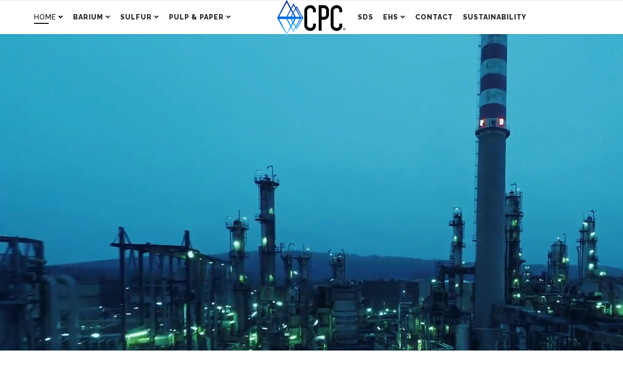

--- FILE ---
content_type: text/html; charset=utf-8
request_url: https://mail.cpc-us.com/
body_size: 80611
content:

<!doctype html>
<html lang="en">
    <head>
        <meta charset="utf-8">
        <meta name="viewport" content="width=device-width, initial-scale=1, shrink-to-fit=no">
        <link rel="canonical" href="https://mail.cpc-us.com/">
        <meta charset="utf-8" />
	<base href="https://mail.cpc-us.com/" />
	<meta name="keywords" content="Barium and Sulfur | Customer Focused Since 1933 - Chemical Products Corp" />
	<meta name="description" content="Chemical Products Corporation - Customer Focused Since 1933" />
	<meta name="generator" content="Joomla! - Open Source Content Management" />
	<title>Barium and Sulfur | Customer Focused Since 1933 -  Chemical Products Corporation</title>
	<link href="/images/favicon.png" rel="shortcut icon" type="image/vnd.microsoft.icon" />
	<link href="/components/com_sppagebuilder/assets/css/font-awesome-5.min.css" rel="stylesheet" />
	<link href="/components/com_sppagebuilder/assets/css/font-awesome-v4-shims.css" rel="stylesheet" />
	<link href="/components/com_sppagebuilder/assets/css/animate.min.css" rel="stylesheet" />
	<link href="/components/com_sppagebuilder/assets/css/sppagebuilder.css" rel="stylesheet" />
	<link href="https://mail.cpc-us.com//templates/shaper_salon/css/owl.carousel.css" rel="stylesheet" />
	<link href="//fonts.googleapis.com/css?family=Raleway:100,100italic,200,200italic,300,300italic,400,400italic,500,500italic,600,600italic,700,700italic,800,800italic,900,900italic&display=swap" rel="stylesheet" />
	<link href="https://mail.cpc-us.com//components/com_sppagebuilder/assets/css/magnific-popup.css" rel="stylesheet" />
	<link href="/media/com_convertforms/css/convertforms.css?4c1932cb60846895c4a834008d7d387c" rel="stylesheet" />
	<link href="/media/plg_system_jcepro/site/css/content.min.css?86aa0286b6232c4a5b58f892ce080277" rel="stylesheet" />
	<link href="//fonts.googleapis.com/css?family=Raleway:100,100i,200,200i,300,300i,400,400i,500,500i,600,600i,700,700i,800,800i,900,900i&subset=latin-ext&display=swap" rel="stylesheet" media="none" onload="media=&quot;all&quot;" />
	<link href="//fonts.googleapis.com/css?family=Raleway:100,100i,200,200i,300,300i,400,400i,500,500i,600,600i,700,700i,800,800i,900,900i&subset=latin&display=swap" rel="stylesheet" media="none" onload="media=&quot;all&quot;" />
	<link href="//fonts.googleapis.com/css?family=Montserrat:100,100i,200,200i,300,300i,400,400i,500,500i,600,600i,700,700i,800,800i,900,900i&subset=cyrillic-ext&display=swap" rel="stylesheet" media="none" onload="media=&quot;all&quot;" />
	<link href="/templates/shaper_salon/css/bootstrap.min.css" rel="stylesheet" />
	<link href="/plugins/system/helixultimate/assets/css/system-j3.min.css" rel="stylesheet" />
	<link href="/templates/shaper_salon/css/font-awesome.min.css" rel="stylesheet" />
	<link href="/templates/shaper_salon/css/fa-v4-shims.css" rel="stylesheet" />
	<link href="/templates/shaper_salon/css/template.css" rel="stylesheet" />
	<link href="/templates/shaper_salon/css/presets/default.css" rel="stylesheet" />
	<link href="/components/com_sppagebuilder/assets/css/magnific-popup.css" rel="stylesheet" />
	<style>
#cf_4 .cf-control-group[data-key="2"] {
                --button-border-radius: 5px;
--button-padding: 11px 15px;
--button-color: #ffffff;
--button-font-size: 20px;
--button-background-color: #2e7ff7;

            }
        .convertforms {
                --color-primary: #4285F4;
--color-success: #0F9D58;
--color-danger: #d73e31;
--color-warning: #F4B400;
--color-default: #444;
--color-grey: #ccc;

            }
        #cf_4 {
                --font: Arial;
--background-color: rgba(255, 255, 255, 0.15);
--border-radius: 0px;
--control-gap: 10px;
--label-color: #333333;
--label-size: 15px;
--label-weight: 400;
--input-color: #333333;
--input-placeholder-color: #33333370;
--input-text-align: left;
--input-background-color: #ffffff;
--input-border-color: #cccccc;
--input-border-radius: 5px;
--input-size: 15px;
--input-padding: 11px 13px;

            }
        .cf-field-hp {
	display: none;
	position: absolute;
	left: -9000px;
}.sp-page-builder .page-content #section-id-1530777050149{height:100vh;padding-top:0px;padding-right:0px;padding-bottom:0px;padding-left:0px;margin-top:0px;margin-right:0px;margin-bottom:0px;margin-left:0px;background-image:url(/images/2020/03/04/cpc-video2a__1920x1080.jpg);background-repeat:no-repeat;background-size:cover;background-attachment:fixed;background-position:0 0;}.sp-page-builder .page-content #section-id-1530777050149 > .sppb-row-overlay {background-color:rgba(0, 56, 111, 0.2)}#column-id-1530777050148{box-shadow:0 0 0 0 #fff;}#sppb-addon-wrapper-1530777050152 {margin:0px 0px 0px 0px;}#sppb-addon-1530777050152 {color:#fff;box-shadow:0 0 0 0 #ffffff;}.sp-page-builder .page-content #section-id-1583268871479{padding-top:20px;padding-right:40px;padding-bottom:50px;padding-left:40px;margin-top:-100px;margin-right:0px;margin-bottom:0px;margin-left:0px;box-shadow:0 0 0 0 #ffffff;}#column-id-1583268871476{box-shadow:0 0 0 0 #fff;background-color:#ffffff;}#column-id-1583268871476{border-radius:10px;}#column-id-1583268871476 .sppb-column-overlay{border-radius:10px;}#sppb-addon-wrapper-1583268871482 {margin:0px 0px 30px 0px;}#sppb-addon-1583268871482 {color:#333;background-color:#ffffff;box-shadow:0px 17px 25px 0px rgba(0, 0, 0, 0.41);border-radius:10px;padding:30px 30px 30px 30px;}#sppb-addon-1583268871482 a {color:#333;}#sppb-addon-1583268871482 a:hover,#sppb-addon-1583268871482 a:focus,#sppb-addon-1583268871482 a:active {color:#333;}#sppb-addon-1583268871482 .sppb-addon-title {margin-top:15px;font-weight:400;}@media (min-width:768px) and (max-width:991px) {#sppb-addon-wrapper-1583268871482 {margin-top:0px;margin-right:0px;margin-bottom:20px;margin-left:0px;}}@media (max-width:767px) {#sppb-addon-wrapper-1583268871482 {margin-top:0px;margin-right:0px;margin-bottom:10px;margin-left:0px;}}#sppb-addon-1583268871482 .sppb-addon-title { font-family:Raleway; }#sppb-addon-1583268871482 .sppb-media-content {background-color:#ffffff;}#sppb-addon-1583268871482 .sppb-img-container {display:block;}#sppb-addon-1583268871482 .sppb-media .pull-left, #sppb-addon-1583268871482 .sppb-media .pull-right {width:50%;}@media (min-width:768px) and (max-width:991px) {#sppb-addon-1583268871482 .sppb-media .sppb-media-body {width:auto;}}@media (max-width:767px) {#sppb-addon-1583268871482 .sppb-media .sppb-media-body {width:auto;}}#sppb-addon-1583268871482{transition:.3s;}#sppb-addon-1583268871482:hover{background:#ffffff;box-shadow:0px 17px 25px 0px rgba(0, 0, 0, 0.3);}#column-id-1583268871477{box-shadow:0 0 0 0 #fff;}#sppb-addon-wrapper-1583274532209 {margin:0px 0px 30px 0px;}#sppb-addon-1583274532209 {color:#333;background-color:#ffffff;box-shadow:0px 17px 25px 0px rgba(0, 0, 0, 0.41);border-radius:10px;padding:30px 30px 30px 30px;}#sppb-addon-1583274532209 a {color:#333;}#sppb-addon-1583274532209 a:hover,#sppb-addon-1583274532209 a:focus,#sppb-addon-1583274532209 a:active {color:#333;}#sppb-addon-1583274532209 .sppb-addon-title {margin-top:15px;font-weight:400;}@media (min-width:768px) and (max-width:991px) {#sppb-addon-wrapper-1583274532209 {margin-top:0px;margin-right:0px;margin-bottom:20px;margin-left:0px;}}@media (max-width:767px) {#sppb-addon-wrapper-1583274532209 {margin-top:0px;margin-right:0px;margin-bottom:10px;margin-left:0px;}}#sppb-addon-1583274532209 .sppb-addon-title { font-family:Raleway; }#sppb-addon-1583274532209 .sppb-media-content {background-color:#ffffff;}#sppb-addon-1583274532209 .sppb-img-container {display:block;}#sppb-addon-1583274532209 .sppb-media .pull-left, #sppb-addon-1583274532209 .sppb-media .pull-right {width:50%;}@media (min-width:768px) and (max-width:991px) {#sppb-addon-1583274532209 .sppb-media .sppb-media-body {width:auto;}}@media (max-width:767px) {#sppb-addon-1583274532209 .sppb-media .sppb-media-body {width:auto;}}#sppb-addon-1583274532209{transition:.3s;}#sppb-addon-1583274532209:hover{background:#ffffff;box-shadow:0px 17px 25px 0px rgba(0, 0, 0, 0.3);}#column-id-1583268871478{box-shadow:0 0 0 0 #fff;}#sppb-addon-wrapper-1583274532212 {margin:0px 0px 30px 0px;}#sppb-addon-1583274532212 {color:#333;background-color:#ffffff;box-shadow:0px 17px 25px 0px rgba(0, 0, 0, 0.41);border-radius:10px;padding:30px 30px 30px 30px;}#sppb-addon-1583274532212 a {color:#333;}#sppb-addon-1583274532212 a:hover,#sppb-addon-1583274532212 a:focus,#sppb-addon-1583274532212 a:active {color:#333;}#sppb-addon-1583274532212 .sppb-addon-title {margin-top:15px;font-weight:400;}@media (min-width:768px) and (max-width:991px) {#sppb-addon-wrapper-1583274532212 {margin-top:0px;margin-right:0px;margin-bottom:20px;margin-left:0px;}}@media (max-width:767px) {#sppb-addon-wrapper-1583274532212 {margin-top:0px;margin-right:0px;margin-bottom:10px;margin-left:0px;}}#sppb-addon-1583274532212 .sppb-addon-title { font-family:Raleway; }#sppb-addon-1583274532212 .sppb-media-content {background-color:#ffffff;}#sppb-addon-1583274532212 .sppb-img-container {display:block;}#sppb-addon-1583274532212 .sppb-media .pull-left, #sppb-addon-1583274532212 .sppb-media .pull-right {width:50%;}@media (min-width:768px) and (max-width:991px) {#sppb-addon-1583274532212 .sppb-media .sppb-media-body {width:auto;}}@media (max-width:767px) {#sppb-addon-1583274532212 .sppb-media .sppb-media-body {width:auto;}}#sppb-addon-1583274532212{transition:.3s;}#sppb-addon-1583274532212:hover{background:#ffffff;box-shadow:0px 17px 25px 0px rgba(0, 0, 0, 0.3);}.sp-page-builder .page-content #section-id-1583274532228{padding-top:50px;padding-right:50px;padding-bottom:50px;padding-left:50px;margin-top:0px;margin-right:0px;margin-bottom:0px;margin-left:0px;color:#333;background-color:#f3f3f3;box-shadow:0 0 0 0 #ffffff;}#column-id-1583274532227{box-shadow:0 0 0 0 #fff;}#sppb-addon-wrapper-1583274532231 {margin:0px 0px 30px 0px;}#sppb-addon-1583274532231 {box-shadow:0 0 0 0 #ffffff;}#sppb-addon-1583274532231 .sppb-addon-title {font-size:36px;text-transform:uppercase;font-weight:400;}@media (min-width:768px) and (max-width:991px) {#sppb-addon-wrapper-1583274532231 {margin-top:0px;margin-right:0px;margin-bottom:20px;margin-left:0px;}}@media (max-width:767px) {#sppb-addon-wrapper-1583274532231 {margin-top:0px;margin-right:0px;margin-bottom:10px;margin-left:0px;}}#sppb-addon-1583274532231 .sppb-addon-title { font-family:"Raleway"; }#sppb-addon-wrapper-1613736497383 {margin:0px 0px 30px 0px;}#sppb-addon-1613736497383 {box-shadow:0 0 0 0 #ffffff;}#sppb-addon-1613736497383 .sppb-addon-title {font-size:48px;letter-spacing:0px;text-transform:uppercase;}#sppb-addon-1613736497383 .sppb-addon-image-layout-image .sppb-img-responsive,#sppb-addon-1613736497383 .sppb-image-layouts-inline-img .sppb-img-responsive,#sppb-addon-1613736497383 .sppb-addon-image-overlay {border-radius:10px;}#sppb-addon-1613736497383 .sppb-addon-image-overlay {background-color:rgba(41, 14, 98, 0.5);}#sppb-addon-1613736497383 .sppb-addon-image-layout-caption {letter-spacing:0px;}#sppb-addon-1613736497383 .sppb-image-layout-title {margin:0px 0px 15px 0px;padding:0px 0px 0px 0px;font-size:48px;letter-spacing:0px;text-transform:uppercase;}#sppb-addon-1613736497383 .sppb-addon-image-layout-text {letter-spacing:0px;}#sppb-addon-1613736497383 .sppb-text-alignment {text-align:left;}#sppb-addon-1613736497383 .sppb-addon-image-layout-content .sppb-btn {margin:25px 0px 0px 0px;}#sppb-addon-1613736497383 #btn-1613736497383.sppb-btn-custom{letter-spacing:0px;}#sppb-addon-1613736497383 #btn-1613736497383.sppb-btn-custom { background-color:#005c9b; color:#FFFFFF; padding:8px 22px 10px 22px; font-size:16px;}#sppb-addon-1613736497383 #btn-1613736497383.sppb-btn-custom:hover { background-color:#00385d; color:#FFFFFF;}.sp-page-builder .page-content #section-id-1583274532240{padding:50px 0px 50px 0px;margin:0px 0px 0px 0px;box-shadow:0 0 0 0 #ffffff;}#column-id-1583274532238{box-shadow:0 0 0 0 #fff;}#sppb-addon-wrapper-1583274532243 {margin:0px 0px 30px 0px;}#sppb-addon-1583274532243 {box-shadow:0 0 0 0 #ffffff;}#sppb-addon-1583274532243 .sppb-addon-title {font-size:18px;text-transform:uppercase;font-weight:700;}@media (min-width:768px) and (max-width:991px) {#sppb-addon-wrapper-1583274532243 {margin-top:0px;margin-right:0px;margin-bottom:20px;margin-left:0px;}}@media (max-width:767px) {#sppb-addon-wrapper-1583274532243 {margin-top:0px;margin-right:0px;margin-bottom:10px;margin-left:0px;}}#sppb-addon-1583274532243 .sppb-addon-title { font-family:"Raleway"; }#column-id-1583274532239{box-shadow:0 0 0 0 #fff;}#sppb-addon-wrapper-1613746120340 {margin:-45px 0px 20px 0px;}#sppb-addon-1613746120340 {box-shadow:0 0 0 0 #ffffff;}.sp-page-builder .page-content #section-id-1613579571047{padding-top:50px;padding-right:0px;padding-bottom:50px;padding-left:0px;margin-top:0px;margin-right:0px;margin-bottom:0px;margin-left:0px;background-color:#019EE0;box-shadow:0 0 0 0 #ffffff;}#column-id-1613579571044{box-shadow:0 0 0 0 #fff;}#sppb-addon-wrapper-1613579571050 {margin:0px 0px 30px 0px;}#sppb-addon-1613579571050 {color:#ffffff;box-shadow:0 0 0 0 #ffffff;}#sppb-addon-1613579571050 a {color:#ffffff;}#sppb-addon-1613579571050 a:hover,#sppb-addon-1613579571050 a:focus,#sppb-addon-1613579571050 a:active {color:#ffffff;}#sppb-addon-1613579571050 .sppb-animated-number {font-size:72px;line-height:72px;}#sppb-addon-1613579571050 .sppb-animated-number-title {font-size:28px;line-height:36px;text-transform:uppercase;font-weight:600;}@media (min-width:768px) and (max-width:991px) {#sppb-addon-1613579571050 .sppb-animated-number-title {margin:;}}@media (max-width:767px) {#sppb-addon-1613579571050 .sppb-animated-number-title {margin:;}}#column-id-1613579571045{box-shadow:0 0 0 0 #fff;}#sppb-addon-wrapper-1613579571068 {margin:0px 0px 30px 0px;}#sppb-addon-1613579571068 {color:#ffffff;box-shadow:0 0 0 0 #ffffff;}#sppb-addon-1613579571068 a {color:#ffffff;}#sppb-addon-1613579571068 a:hover,#sppb-addon-1613579571068 a:focus,#sppb-addon-1613579571068 a:active {color:#ffffff;}#sppb-addon-1613579571068 .sppb-animated-number {font-size:72px;line-height:72px;}#sppb-addon-1613579571068 .sppb-animated-number-title {font-size:28px;line-height:36px;text-transform:uppercase;font-weight:600;}@media (min-width:768px) and (max-width:991px) {#sppb-addon-1613579571068 .sppb-animated-number-title {margin:;}}@media (max-width:767px) {#sppb-addon-1613579571068 .sppb-animated-number-title {margin:;}}#column-id-1613579571046{box-shadow:0 0 0 0 #fff;}#sppb-addon-wrapper-1613579571065 {margin:0px 0px 30px 0px;}#sppb-addon-1613579571065 {color:#ffffff;box-shadow:0 0 0 0 #ffffff;}#sppb-addon-1613579571065 a {color:#ffffff;}#sppb-addon-1613579571065 a:hover,#sppb-addon-1613579571065 a:focus,#sppb-addon-1613579571065 a:active {color:#ffffff;}#sppb-addon-1613579571065 .sppb-animated-number::after {content:"%";display:inline-block;}#sppb-addon-1613579571065 .sppb-animated-number {font-size:72px;line-height:72px;}#sppb-addon-1613579571065 .sppb-animated-number-title {font-size:24px;line-height:36px;text-transform:uppercase;font-weight:600;}@media (min-width:768px) and (max-width:991px) {#sppb-addon-1613579571065 .sppb-animated-number-title {margin:;}}@media (max-width:767px) {#sppb-addon-1613579571065 .sppb-animated-number-title {margin:;}}.sp-page-builder .page-content #section-id-1583274532307{padding-top:50px;padding-right:0px;padding-bottom:50px;padding-left:0px;margin-top:0px;margin-right:0px;margin-bottom:0px;margin-left:0px;background-color:#f3f3f3;box-shadow:0 0 0 0 #ffffff;}#column-id-1583274532306{box-shadow:0 0 0 0 #fff;}#sppb-addon-wrapper-1583274532315 {margin:0px 0px 30px 0px;}#sppb-addon-1583274532315 {box-shadow:0 0 0 0 #ffffff;}@media (min-width:768px) and (max-width:991px) {#sppb-addon-wrapper-1583274532315 {margin-top:0px;margin-right:0px;margin-bottom:20px;margin-left:0px;}}@media (max-width:767px) {#sppb-addon-wrapper-1583274532315 {margin-top:0px;margin-right:0px;margin-bottom:10px;margin-left:0px;}}#sppb-addon-1583274532315 .sppb-addon-title { font-family:"Raleway"; }#sppb-addon-wrapper-1583274532318 {margin:0px 0px 30px 0px;}#sppb-addon-1583274532318 {box-shadow:0 0 0 0 #ffffff;}@media (min-width:768px) and (max-width:991px) {#sppb-addon-wrapper-1583274532318 {margin-top:0px;margin-right:0px;margin-bottom:20px;margin-left:0px;}}@media (max-width:767px) {#sppb-addon-wrapper-1583274532318 {margin-top:0px;margin-right:0px;margin-bottom:10px;margin-left:0px;}}#sppb-addon-1583274532318 .sppb-addon-title { font-family:"Raleway"; }#sppb-addon-wrapper-1583274532310 {margin:0px 0px 30px 0px;}#sppb-addon-1583274532310 {box-shadow:0 0 0 0 #ffffff;}@media (min-width:768px) and (max-width:991px) {#sppb-addon-wrapper-1583274532310 {margin-top:0px;margin-right:0px;margin-bottom:20px;margin-left:0px;}}@media (max-width:767px) {#sppb-addon-wrapper-1583274532310 {margin-top:0px;margin-right:0px;margin-bottom:10px;margin-left:0px;}}#sppb-addon-1583274532310 .sppb-addon-title { font-family:"Raleway"; }.sp-page-title::after { display: none;background-image: none;}

.logo-image {
    height: 75px !important;
    width: 121px;
}

.sppb-carousel-inner>.sppb-item>a>img, .sppb-carousel-inner>.sppb-item>img, .sppb-img-responsive{
    height:100%;
    width:100%;
}

img {
    width: 90% !important;
}body{font-family: 'Raleway', sans-serif;font-size: 18px;font-weight: 500;text-decoration: none;}
h1{font-family: 'Raleway', sans-serif;font-size: 80px;font-weight: 400;text-decoration: none;}
h2{font-family: 'Raleway', sans-serif;font-size: 32px;font-weight: 400;text-decoration: none;}
h3{font-family: 'Raleway', sans-serif;font-size: 24px;font-weight: 600;text-decoration: none;}
h4{font-family: 'Raleway', sans-serif;font-size: 24px;font-weight: 400;text-decoration: none;}
h5{font-family: 'Raleway', sans-serif;font-size: 14px;font-weight: 700;text-decoration: none;}
h6{font-family: 'Raleway', sans-serif;text-decoration: none;}
.sp-megamenu-parent > li > a, .sp-megamenu-parent > li > span, .sp-megamenu-parent .sp-dropdown li.sp-menu-item > a{font-family: 'Raleway', sans-serif;font-size: 11px;font-weight: 800;letter-spacing: 1px;text-decoration: none;}
.menu.nav-pills > li > a, .menu.nav-pills > li > span, .menu.nav-pills .sp-dropdown li.sp-menu-item > a{font-family: 'Raleway', sans-serif;font-size: 11px;font-weight: 800;letter-spacing: 1px;text-decoration: none;}
.sppb-slide-item-bg .sppb-slideshow-fullwidth-item-text .sppb-fullwidth-title, .breadcrumb > li, .breadcrumb > li > a,.blog-details-img-wrapper .article-info > span, .view-article .article-details .sppb-blocknumber .sppb-media-body .sppb-media-heading{font-family: 'Montserrat', sans-serif;font-weight: 500;text-decoration: none;}
.logo-image {height:36px;}
	</style>
	<script type="application/json" class="joomla-script-options new">{"csrf.token":"3c69608ee2d91995de9ebc4daab47f08","system.paths":{"root":"","base":""},"system.keepalive":{"interval":840000,"uri":"\/component\/ajax\/?format=json"},"com_convertforms":{"baseURL":"\/component\/convertforms","debug":false,"forward_context":{"request":{"view":"page","task":null,"option":"com_sppagebuilder","layout":null,"id":1}}},"joomla.jtext":{"COM_CONVERTFORMS_INVALID_RESPONSE":"COM_CONVERTFORMS_INVALID_RESPONSE","COM_CONVERTFORMS_INVALID_TASK":"COM_CONVERTFORMS_INVALID_TASK","COM_CONVERTFORMS_ERROR_INPUTMASK_INCOMPLETE":"Mask is incomplete","COM_CONVERTFORMS_RECAPTCHA_NOT_LOADED":"Error: Google reCAPTCHA script is not loaded. Make sure your browser is not blocking it or contact the site administrator."},"data":{"breakpoints":{"tablet":991,"mobile":480},"header":{"stickyOffset":"100"}}}</script>
	<script src="/media/jui/js/jquery.min.js?4c1932cb60846895c4a834008d7d387c"></script>
	<script src="/media/jui/js/jquery-noconflict.js?4c1932cb60846895c4a834008d7d387c"></script>
	<script src="/media/jui/js/jquery-migrate.min.js?4c1932cb60846895c4a834008d7d387c"></script>
	<script src="/components/com_sppagebuilder/assets/js/jquery.parallax.js?efcb014a6f41a6d880968ea58653b58d"></script>
	<script src="/components/com_sppagebuilder/assets/js/sppagebuilder.js?efcb014a6f41a6d880968ea58653b58d" defer></script>
	<script src="https://mail.cpc-us.com//templates/shaper_salon/js/owl.carousel.min.js"></script>
	<script src="https://mail.cpc-us.com//templates/shaper_salon/js/addon.slider.js"></script>
	<script src="https://mail.cpc-us.com//components/com_sppagebuilder/assets/js/jquery.magnific-popup.min.js"></script>
	<script src="/media/system/js/core.js?4c1932cb60846895c4a834008d7d387c"></script>
	<!--[if lt IE 9]><script src="/media/system/js/polyfill.event.js?4c1932cb60846895c4a834008d7d387c"></script><![endif]-->
	<script src="/media/system/js/keepalive.js?4c1932cb60846895c4a834008d7d387c"></script>
	<script src="/media/com_convertforms/js/site.js?4c1932cb60846895c4a834008d7d387c"></script>
	<script src="/media/com_convertforms/js/vendor/inputmask.min.js?4c1932cb60846895c4a834008d7d387c"></script>
	<script src="/media/com_convertforms/js/inputmask.js?4c1932cb60846895c4a834008d7d387c"></script>
	<script src="/media/plg_captcha_recaptcha/js/recaptcha.min.js?4c1932cb60846895c4a834008d7d387c"></script>
	<script src="https://www.google.com/recaptcha/api.js?onload=JoomlaInitReCaptcha2&render=explicit&hl=en-GB"></script>
	<script src="/media/com_convertforms/js/recaptcha_v2_checkbox.js?4c1932cb60846895c4a834008d7d387c"></script>
	<script src="/templates/shaper_salon/js/bootstrap.bundle.min.js"></script>
	<script src="/templates/shaper_salon/js/main.js"></script>
	<script src="/components/com_sppagebuilder/assets/js/jquery.magnific-popup.min.js"></script>
	<script>
;(function ($) {
	$.ajaxSetup({
		headers: {
			'X-CSRF-Token': Joomla.getOptions('csrf.token')
		}
	});
})(jQuery);
            jQuery(document).ready(function($){"use strict";

            var $slideFullwidth = $("#sppb-addon-1530777050152 #slide-fullwidth");

            var $autoplay   = $slideFullwidth.attr("data-sppb-slide-ride");
            if ($autoplay == "true") { var $autoplay = true; } else { var $autoplay = false};

            var $controllers   = $slideFullwidth.attr("data-sppb-slidefull-controllers");
            if ($controllers == "true") { var $controllers = true; } else { var $controllers = false};

            $slideFullwidth.owlCarousel({
                margin: 0,
                loop: true,
                video:true,
                autoplay: $autoplay,
                animateIn: "fadeIn",
                animateOut: "fadeOut",
                autoplayHoverPause: true,
                autoplaySpeed: 1500,
                responsive: {
                    0: {
                        items: 1
                    },
                    600: {
                        items: 1
                    },
                    1000: {
                        items: 1
                    }
                },
                dots: $controllers,
            });

            $(".sppbSlidePrev").click(function(){
                $slideFullwidth.trigger("prev.owl.carousel", [400]);
            });

            $(".sppbSlideNext").click(function(){
                $slideFullwidth.trigger("next.owl.carousel",[400]);
            });
        });
        template="shaper_salon";
	</script>
	<meta property="og:title" content="Barium and Sulfur | Customer Focused Since 1933" />
	<meta property="og:type" content="website" />
	<meta property="og:url" content="https://mail.cpc-us.com/" />
	<meta property="fb:app_id" content="lsmcswain" />
	<meta property="og:site_name" content=" Chemical Products Corporation" />
	<meta name="twitter:card" content="summary" />
	<meta name="twitter:site" content=" Chemical Products Corporation" />
<!-- Matomo -->
<script>
  var _paq = window._paq = window._paq || [];
  /* tracker methods like "setCustomDimension" should be called before "trackPageView" */
  _paq.push(["setDocumentTitle", document.domain + "/" + document.title]);
  _paq.push(["setCookieDomain", "*.www.cpc-us.com"]);
  _paq.push(["setDomains", ["*.www.cpc-us.com"]]);
  _paq.push(['trackPageView']);
  _paq.push(['enableLinkTracking']);
  (function() {
    var u="https://upandrunningdesigns.com/matomo/";
    _paq.push(['setTrackerUrl', u+'matomo.php']);
    _paq.push(['setSiteId', '22']);
    var d=document, g=d.createElement('script'), s=d.getElementsByTagName('script')[0];
    g.async=true; g.src=u+'matomo.js'; s.parentNode.insertBefore(g,s);
  })();
</script>
<noscript><p><img src="https://upandrunningdesigns.com/matomo/matomo.php?idsite=22&amp;rec=1" style="border:0;" alt="" /></p></noscript>
<!-- End Matomo Code -->
    </head>
    <body class="site helix-ultimate hu com_sppagebuilder com-sppagebuilder view-page layout-default task-none itemid-101 en-gb ltr sticky-header layout-fluid offcanvas-init offcanvs-position-right">
    
    <div class="body-wrapper">
        <div class="body-innerwrapper">
                        
<header id="sp-header" class="30px 0px">

						<div class="container">
				<div class="container-inner">
			
	
<div class="row">
	<div id="sp-menu1" class="col-lg-5 d-none d-sm-none d-md-none d-lg-block"><div class="sp-column  d-flex align-items-center"><nav class="sp-megamenu-wrapper" role="navigation"><ul class="sp-megamenu-parent menu-animation-fade-up d-none d-lg-block"><li class="sp-menu-item sp-has-child current-item active"><a aria-current="page"  href="/" title="Barium and Sulfur | Chemical Products Corporation"  >Home</a><div class="sp-dropdown sp-dropdown-main sp-menu-right" style="width: 300px;"><div class="sp-dropdown-inner"><ul class="sp-dropdown-items"><li class="sp-menu-item"><a   href="/home/about-us" title="About Us"  >About Us</a></li><li class="sp-menu-item"><a   href="/home/press-release-news" title="Press Release / News"  >Press Release / News</a></li><li class="sp-menu-item"><a   href="/home/international-reach" title="International Reach CPC China"  >International Reach</a></li><li class="sp-menu-item"><a   href="/home/toll-manufacturing-1" title="Toll Manufacturing"  >Toll Mfg</a></li></ul></div></div></li><li class="sp-menu-item sp-has-child"><a   href="/barium" title="CPC BARIUM DIVISION"  >Barium</a><div class="sp-dropdown sp-dropdown-main sp-dropdown-mega sp-menu-right" style="width: 1100px;"><div class="sp-dropdown-inner"><div class="row"><div class="col-sm-6"><ul class="sp-mega-group"><li class="item-241 menu_item item-header"><a   href="/barium/cpc-barium-division" title="CPC Barium Division"  >CPC Barium Division</a></li><li class="item-242 menu_item item-header"><a  class="sp-group-title" href="/barium/barium-products" title="Barium Products"  >Barium Products</a><ul class="sp-mega-group-child sp-dropdown-items"><li class="sp-menu-item"><a   href="/barium/barium-products/barium-carbonate" title="Barium Carbonate"  >Barium Carbonate</a></li><li class="sp-menu-item"><a   href="/barium/barium-products/barium-chloride-crystal" title="Barium Chloride Crystal"  >Barium Chloride Crystal</a></li><li class="sp-menu-item"><a   href="/barium/barium-products/barium-chloride-anhydrous" title="Barium Chloride Anhydrous"  >Barium Chloride Anhydrous</a></li><li class="sp-menu-item"><a   href="/barium/barium-products/barium-sulfide-gray" title="Barium Sulfide Gray"  >Barium Sulfide Gray</a></li><li class="sp-menu-item"><a   href="/barium/barium-products/barium-sulfide-black-ash" title="Barium Sulfide Black Ash"  >Barium Sulfide Black Ash</a></li></ul></li><li class="item-243 menu_item item-header"><a   href="/barium/barium-markets" title="Barium Markets"  >Barium Markets</a></li></ul></div><div class="col-sm-6"><ul class="sp-mega-group"><li class="item-114 module "><div class="sp-module "><div class="sp-module-content">

<div class="custom"  >
	<p><br /><img src="/images/bariumsulfate-megamenu-image.jpg" alt="bariumsulfate megamenu image" style="display: block; margin: 10px auto;" /></p>
<p style="text-align: center;"><strong>Worldwide Supply Chain | Outstanding Customer Service<br />Quality and Performance</strong></p>
<p style="text-align: center;">&nbsp;</p></div>
</div></div></li></ul></div></div></div></div></li><li class="sp-menu-item sp-has-child"><a   href="/sulfur" title="CPC Sulfur"  >Sulfur</a><div class="sp-dropdown sp-dropdown-main sp-dropdown-mega sp-menu-right" style="width: 1000px;"><div class="sp-dropdown-inner"><div class="row"><div class="col-sm-5"><ul class="sp-mega-group"><li class="item-176 menu_item item-header"><a   href="/sulfur/cpc-sulfur-division" title="CPC Sulfur Division"  >CPC Sulfur Division</a></li><li class="item-177 menu_item item-header"><a   href="/sulfur/sulfur-products" title="Sulfur Products"  >Sulfur Products</a></li><li class="item-220 menu_item item-header"><a   href="/sulfur/sulfur-markets" title="Sulfur Markets"  >Sulfur Markets</a></li></ul></div><div class="col-sm-7"><ul class="sp-mega-group"><li class="item-110 module "><div class="sp-module "><div class="sp-module-content">

<div class="custom"  >
	<p><br /><img style="display: block; margin: 10px auto;" src="/images/sulfur-megamenu-image.jpg" alt="sulfur megamenu image" /></p>
<p style="text-align: center;"><strong>Worldwide Supply Chain | Outstanding Customer Service<br />Quality and Performance</strong></p>
<p style="text-align: center;">&nbsp;</p></div>
</div></div></li></ul></div></div></div></div></li><li class="sp-menu-item sp-has-child"><a   href="/pulp-paper" title="CPT Pulp &amp; Paper"  >Pulp &amp; Paper</a><div class="sp-dropdown sp-dropdown-main sp-menu-right" style="width: 300px;"><div class="sp-dropdown-inner"><ul class="sp-dropdown-items"><li class="sp-menu-item"><a   href="/pulp-paper/cpt-pulp-and-paper-llc" title="CPT Pulp and Paper LLC"  >CPT Pulp and Paper LLC</a></li><li class="sp-menu-item sp-has-child"><a   href="/pulp-paper/cpt-pulp-and-paper-products" title="CPT Pulp and Paper Products"  >CPT Pulp and Paper Products</a><div class="sp-dropdown sp-dropdown-sub sp-menu-right" style="width: 300px;"><div class="sp-dropdown-inner"><ul class="sp-dropdown-items"><li class="sp-menu-item"><a   href="/pulp-paper/cpt-pulp-and-paper-products/digester-additives" title="Digester Additives"  >Digester Additives</a></li></ul></div></div></li><li class="sp-menu-item"><a   href="/pulp-paper/cpt-pulp-and-paper-markets" title="CPT Pulp and Paper Markets"  >CPT Pulp and Paper Markets</a></li></ul></div></div></li></ul></nav></div></div><div id="sp-logo" class="col-8 col-sm-6 col-md-6 col-lg-2 "><div class="sp-column  d-flex align-items-center"><div class="logo"><a href="/"><img class="logo-image d-none d-lg-inline-block" src="/images/cpclogo561x300.png" alt=" Chemical Products Corporation"><img class="logo-image-phone d-inline-block d-lg-none" src="/images/cpclogo50.png" alt=" Chemical Products Corporation"></a></div></div></div><div id="sp-menu2" class="col-2 col-lg-5 "><div class="sp-column  d-flex align-items-center"><nav class="sp-megamenu-wrapper" role="navigation"><a id="offcanvas-toggler" aria-label="Navigation" class="offcanvas-toggler-right d-block d-lg-none" href="#"><div class="icon-bar"><span></span><span></span><span></span></div></a><ul class="sp-megamenu-parent menu-animation-fade-up d-none d-lg-block"><li class="sp-menu-item"><a   href="/sds" title="CPC-US Safety Data Sheet"  >SDS</a></li><li class="sp-menu-item sp-has-child"><a   href="/ehs" title="CPC Environmental Health and Safety"  >EHS</a><div class="sp-dropdown sp-dropdown-main sp-menu-right" style="width: 300px;"><div class="sp-dropdown-inner"><ul class="sp-dropdown-items"><li class="sp-menu-item"><a   href="/ehs/ehs-contact" title="CPC-US EHS Contact"  >EHS Contact</a></li><li class="sp-menu-item"><a   href="/ehs/ehs-health-and-safety" title="CPC-US EHS Health and Safety"  >EHS Health and Safety</a></li><li class="sp-menu-item"><a   href="/ehs/ehs-environmental" title="CPC-US EHS Environmental"  >EHS Environmental</a></li></ul></div></div></li><li class="sp-menu-item"><a   href="/contact" title="Contact CPC-US"  >Contact</a></li><li class="sp-menu-item"><a   href="/sustainability-2" title="Sustainability"  >Sustainability</a></li></ul></nav></div></div></div>
							</div>
			</div>
			
	</header>

<section id="sp-section-2" >

				
	
<div class="row">
	<div id="sp-title" class="col-lg-12 "><div class="sp-column "></div></div></div>
				
	</section>

<section id="sp-main-body" >

				
	
<div class="row">
	
<div id="sp-component" class="col-lg-12 ">
	<div class="sp-column ">
		<div id="system-message-container" aria-live="polite">
			</div>


		
		
<div id="sp-page-builder" class="sp-page-builder  page-1">

	
	<div class="page-content">
				<div id="section-id-1530777050149" class="sppb-section" ><div class="sppb-section-background-video"><video class="section-bg-video" autoplay muted playsinline loop  poster="/images/2020/03/04/cpc-video2a__1920x1080.jpg"><source src="/media/videos/2020/03/04/cpc-video03042020-1.mp4" type="video/mp4"></video></div><div class="sppb-row-overlay"></div><div class="sppb-container-inner"><div class="sppb-row"><div class="sppb-col-md-12" id="column-wrap-id-1530777050148"><div id="column-id-1530777050148" class="sppb-column" ><div class="sppb-column-addons"><div id="sppb-addon-wrapper-1530777050152" class="sppb-addon-wrapper"><div id="sppb-addon-1530777050152" class="clearfix "     ><div class="sppb-addon sppb-slider-wrapper sppb-slider-fullwidth-wrapper "><div class="sppb-slider-item-wrapper"><div id="slide-fullwidth" class="owl-carousel"  data-sppb-slide-ride="true" ><div class="sppb-slideshow-fullwidth-item item"><div class="sppb-slide-item-bg sppb-slideshow-fullwidth-item-bg" ><div class="container"><div class="sppb-slideshow-fullwidth-item-text"><div class="sppb-slideshow-fullwidth-item-text-wrap"><h1 class="sppb-fullwidth-title fadeInDown sppb-wow fadeInDown"  data-sppb-wow-duration="800ms" data-sppb-wow-delay="200ms">cpc + chemistry + focus = solutions </h1><p class="details fadeInUp sppb-wow fadeInUp"  data-sppb-wow-duration="800ms" data-sppb-wow-delay="200ms"><h2><strong>CHEMICAL PRODUCTS CORP</strong></h2>
<p>CPC’s longevity as an inorganic chemical manufacturer is a direct result of our commitment to our customers, employees, community, and environment</p></p><div class="sppb-fw-slider-button-wrapper fadeInUp sppb-wow fadeInUp"  data-sppb-wow-duration="800ms" data-sppb-wow-delay="400ms"> <a target="" href="/contact" class="sppb-btn sppb-btn-default"><span>Contact Us</span></a></div></div></div></div></div></div><div class="sppb-slideshow-fullwidth-item item"><div class="sppb-slide-item-bg sppb-slideshow-fullwidth-item-bg" ><div class="container"><div class="sppb-slideshow-fullwidth-item-text"><div class="sppb-slideshow-fullwidth-item-text-wrap"><h1 class="sppb-fullwidth-title fadeInDown sppb-wow fadeInDown"  data-sppb-wow-duration="800ms" data-sppb-wow-delay="200ms">Creating Innovative Solutions for Complex Problems </h1><p class="details fadeInUp sppb-wow fadeInUp"  data-sppb-wow-duration="800ms" data-sppb-wow-delay="200ms"><h2><strong>CHEMICAL PRODUCTS CORP</strong></h2>
<p>CPC and subsidiaries offer exceptional customer service, technology, quality and performance.</p></p><div class="sppb-fw-slider-button-wrapper fadeInUp sppb-wow fadeInUp"  data-sppb-wow-duration="800ms" data-sppb-wow-delay="400ms"> <a target="" href="/contact" class="sppb-btn sppb-btn-default"><span>Contact Us</span></a></div></div></div></div></div></div></div></div></div></div></div></div></div></div></div></div></div><div id="section-id-1583268871479" class="sppb-section sppb-section-content-center" ><div class="sppb-container-inner"><div class="sppb-row sppb-align-center"><div class="sppb-col-md-4" id="column-wrap-id-1583268871476"><div id="column-id-1583268871476" class="sppb-column sppb-wow fadeInDown"  data-sppb-wow-duration="400ms" data-sppb-wow-delay="300ms"><div class="sppb-column-addons"><div id="sppb-addon-wrapper-1583268871482" class="sppb-addon-wrapper"><div id="sppb-addon-1583268871482" class="clearfix "     ><div class="sppb-addon sppb-addon-feature  "><div class="sppb-addon-content sppb-text-center"><span class="sppb-img-container"><img class="sppb-img-responsive" src="/images/community350x250-2__350x250.jpg" alt="COMMUNITY FOCUSED!"    loading="lazy"></span><div class="sppb-media-content"><h4 class="sppb-addon-title sppb-feature-box-title">COMMUNITY FOCUSED!</h4><div class="sppb-addon-text">Chemical Product Corp’s longevity as an inorganic chemical manufacturer is a direct result of our commitment to our customers, employees, community, and environment.</div></div></div></div></div></div></div></div></div><div class="sppb-col-md-4" id="column-wrap-id-1583268871477"><div id="column-id-1583268871477" class="sppb-column sppb-wow fadeInDown"  data-sppb-wow-duration="400ms" data-sppb-wow-delay="300ms"><div class="sppb-column-addons"><div id="sppb-addon-wrapper-1583274532209" class="sppb-addon-wrapper"><div id="sppb-addon-1583274532209" class="clearfix "     ><div class="sppb-addon sppb-addon-feature  "><div class="sppb-addon-content sppb-text-center"><span class="sppb-img-container"><img class="sppb-img-responsive" src="/images/2020/03/03/testtubes350x250__350x250.jpg" alt="CHEMICAL MFG."    loading="lazy"></span><div class="sppb-media-content"><h4 class="sppb-addon-title sppb-feature-box-title">CHEMICAL MFG.</h4><div class="sppb-addon-text">With our infrastructure, core chemical manufacturing competencies and a supply of raw materials worldwide, CPC is poised for continued success well into the future.</div></div></div></div></div></div></div></div></div><div class="sppb-col-md-4" id="column-wrap-id-1583268871478"><div id="column-id-1583268871478" class="sppb-column sppb-wow fadeInDown"  data-sppb-wow-duration="400ms" data-sppb-wow-delay="300ms"><div class="sppb-column-addons"><div id="sppb-addon-wrapper-1583274532212" class="sppb-addon-wrapper"><div id="sppb-addon-1583274532212" class="clearfix "     ><div class="sppb-addon sppb-addon-feature  "><div class="sppb-addon-content sppb-text-center"><span class="sppb-img-container"><img class="sppb-img-responsive" src="/images/2020/03/03/testtubes350x250-2__350x250.jpg" alt="100% QUALITY DRIVEN"    loading="lazy"></span><div class="sppb-media-content"><h4 class="sppb-addon-title sppb-feature-box-title">100% QUALITY DRIVEN</h4><div class="sppb-addon-text">CPC strives to deliver unmatched value to our customers. CPC and subsidiaries offer exceptional customer service, technology, quality and performance. Contact us today!</div></div></div></div></div></div></div></div></div></div></div></div><div id="section-id-1583274532228" class="sppb-section" ><div class="sppb-container-inner"><div class="sppb-row"><div class="sppb-col-md-6" id="column-wrap-id-1583274532227"><div id="column-id-1583274532227" class="sppb-column sppb-wow fadeInDown"  data-sppb-wow-duration="400ms" data-sppb-wow-delay="300ms"><div class="sppb-column-addons"><div id="sppb-addon-wrapper-1583274532231" class="sppb-addon-wrapper"><div id="sppb-addon-1583274532231" class="clearfix "     ><div class="sppb-addon sppb-addon-text-block  "><h2 class="sppb-addon-title">Chemical Products Corporation</h2><div class="sppb-addon-content"><p><strong>Chemical Products Corporation (CPC) is committed to providing exceptional value to our customers by combining our state-of-the-art manufacturing facilities, expertise in chemical production, and a well-established global raw material supply chain.</strong></p>
<p>We are dedicated to fostering continuous improvement in customer service, technology, quality, and performance through the efforts of our highly competent and dedicated employees, strong customer relationships, and unwavering support from our leadership.</p>
<p>Our longevity and success as a leading inorganic chemical manufacturer is a testament to our commitment to our customers, employees, community, and environment.</p>
<p>As we continue to grow and diversify our business, we are expanding into new areas such as organic and specialty chemicals, including barium carbonate and barium chloride, while staying true to the principles that have guided our success thus far.</p></div></div></div></div></div></div></div><div class="sppb-col-md-6" id="column-wrap-id-1583274532234"><div id="column-id-1583274532234" class="sppb-column sppb-wow fadeInDown"  data-sppb-wow-duration="400ms" data-sppb-wow-delay="300ms"><div class="sppb-column-addons"><div id="sppb-addon-wrapper-1613736497383" class="sppb-addon-wrapper"><div id="sppb-addon-1613736497383" class="clearfix "     ><div class="sppb-addon-image-layouts"><div class="sppb-addon-content"><div class="sppb-addon-image-layout-wrap image-layout-preset-style-collage"><div class="sppb-row"><div class="sppb-col-sm-6"><div class="sppb-addon-image-layout-image image-fit"><img class="sppb-img-responsive image-fit" src="https://mail.cpc-us.com/images/2020/03/04/15of19-people-working-in-warehouse-workers-in-industry_vkrkq8cf__d__500x500.jpg" alt="This image for Image Layouts addon"    loading="lazy"></div></div><div class="sppb-col-sm-6 collage-content-vertical-center"><div class="sppb-addon-image-layout-content sppb-text-alignment"><h2 class="sppb-image-layout-title"><strong>CPC US</strong>
</h2><div class="sppb-addon-image-layout-text">
					
					<p><strong>CPC celebrates its 91st year of operations in 2024!<br><br></strong>CPC’s longevity as an inorganic chemical manufacturer is a direct result of our commitment to our customers, employees, community and environment.</p>
				
				</div><a href="/contact" id="btn-1613736497383" class="sppb-btn  sppb-btn-custom sppb-btn-square">Contact CPC Today</a></div></div></div></div></div></div></div></div></div></div></div></div></div></div><section id="section-id-1583274532240" class="sppb-section" ><div class="sppb-row-container"><div class="sppb-row"><div class="sppb-col-md-6" id="column-wrap-id-1583274532238"><div id="column-id-1583274532238" class="sppb-column sppb-wow fadeInDown"  data-sppb-wow-duration="400ms" data-sppb-wow-delay="300ms"><div class="sppb-column-addons"><div id="sppb-addon-wrapper-1583274532243" class="sppb-addon-wrapper"><div id="sppb-addon-1583274532243" class="clearfix "     ><div class="sppb-addon sppb-addon-text-block  "><h3 class="sppb-addon-title">Contact Chemical Products Corporation</h3><div class="sppb-addon-content"><div><strong>Corporate Office:</strong></div>
<p>102 Old Mill Road<br />Cartersville, GA 30120</p>
<p><strong>Phone:</strong><br />(770) 382-2144</p></div></div></div></div></div></div></div><div class="sppb-col-md-6" id="column-wrap-id-1583274532239"><div id="column-id-1583274532239" class="sppb-column sppb-wow fadeInDown"  data-sppb-wow-duration="400ms" data-sppb-wow-delay="300ms"><div class="sppb-column-addons"><div id="sppb-addon-wrapper-1613746120340" class="sppb-addon-wrapper"><div id="sppb-addon-1613746120340" class="clearfix "     ><div class="sppb-addon sppb-addon-module "><div class="sppb-addon-content"><div id="cf_4" class="convertforms cf cf-img-above cf-form-bottom   cf-hasLabels   cf-labelpos-top" data-id="4">
	<form name="cf4" id="cf4" method="post" action="#">
				<div class="cf-content-wrap cf-col-16 ">
			<div class="cf-content cf-col-16">
												<div class="cf-content-text cf-col " >
					<div>
<style><!--
.tb_button {padding:1px;cursor:pointer;border-right: 1px solid #8b8b8b;border-left: 1px solid #FFF;border-bottom: 1px solid #fff;}.tb_button.hover {borer:2px outset #def; background-color: #f8f8f8 !important;}.ws_toolbar {z-index:100000} .ws_toolbar .ws_tb_btn {cursor:pointer;border:1px solid #555;padding:3px}   .tb_highlight{background-color:yellow} .tb_hide {visibility:hidden} .ws_toolbar img {padding:2px;margin:0px}
--></style>
</div>
<div>
<style><!--
.tb_button {padding:1px;cursor:pointer;border-right: 1px solid #8b8b8b;border-left: 1px solid #FFF;border-bottom: 1px solid #fff;}.tb_button.hover {borer:2px outset #def; background-color: #f8f8f8 !important;}.ws_toolbar {z-index:100000} .ws_toolbar .ws_tb_btn {cursor:pointer;border:1px solid #555;padding:3px}   .tb_highlight{background-color:yellow} .tb_hide {visibility:hidden} .ws_toolbar img {padding:2px;margin:0px}
--></style>
</div>
<div>
<style><!--
.tb_button {padding:1px;cursor:pointer;border-right: 1px solid #8b8b8b;border-left: 1px solid #FFF;border-bottom: 1px solid #fff;}.tb_button.hover {borer:2px outset #def; background-color: #f8f8f8 !important;}.ws_toolbar {z-index:100000} .ws_toolbar .ws_tb_btn {cursor:pointer;border:1px solid #555;padding:3px}   .tb_highlight{background-color:yellow} .tb_hide {visibility:hidden} .ws_toolbar img {padding:2px;margin:0px}
--></style>
</div>				</div>
							</div>
		</div>
				<div class="cf-form-wrap cf-col-16 " style="background-color:none">
			<div class="cf-response" aria-live="polite" id="cf_4_response"></div>
			
							<div class="cf-fields">
					
<div class="cf-control-group " data-key="8" data-name="html_8" data-label="HTML" data-type="html" >
		<div class="cf-control-input">
		<div>
    <h2>CPC-US Contact Form</h2>
<p><span style="color: #000000; font-family: Raleway, sans-serif; font-size: 19px;">We are here to answer any questions you may have about our products and services. Reach out to us and we will respond as soon as we can. If you have any special requests, we will do our best to find a solution that meets your needs.</span></p>
<div>
<style><!--
.tb_button {padding:1px;cursor:pointer;border-right: 1px solid #8b8b8b;border-left: 1px solid #FFF;border-bottom: 1px solid #fff;}.tb_button.hover {borer:2px outset #def; background-color: #f8f8f8 !important;}.ws_toolbar {z-index:100000} .ws_toolbar .ws_tb_btn {cursor:pointer;border:1px solid #555;padding:3px}   .tb_highlight{background-color:yellow} .tb_hide {visibility:hidden} .ws_toolbar img {padding:2px;margin:0px}
--></style>
</div>
<div>
<style><!--
.tb_button {padding:1px;cursor:pointer;border-right: 1px solid #8b8b8b;border-left: 1px solid #FFF;border-bottom: 1px solid #fff;}.tb_button.hover {borer:2px outset #def; background-color: #f8f8f8 !important;}.ws_toolbar {z-index:100000} .ws_toolbar .ws_tb_btn {cursor:pointer;border:1px solid #555;padding:3px}   .tb_highlight{background-color:yellow} .tb_hide {visibility:hidden} .ws_toolbar img {padding:2px;margin:0px}
--></style>
</div>
<div>
<style><!--
.tb_button {padding:1px;cursor:pointer;border-right: 1px solid #8b8b8b;border-left: 1px solid #FFF;border-bottom: 1px solid #fff;}.tb_button.hover {borer:2px outset #def; background-color: #f8f8f8 !important;}.ws_toolbar {z-index:100000} .ws_toolbar .ws_tb_btn {cursor:pointer;border:1px solid #555;padding:3px}   .tb_highlight{background-color:yellow} .tb_hide {visibility:hidden} .ws_toolbar img {padding:2px;margin:0px}
--></style>
</div></div>	</div>
</div> 
<div class="cf-control-group cf-one-half first_name" data-key="1" data-name="first_name" data-label="First Name" data-type="text" data-required>
			<div class="cf-control-label">
			<label class="cf-label" for="form4_firstname">
				First Name									<span class="cf-required-label">*</span>
							</label>
		</div>
		<div class="cf-control-input">
		<input type="text" name="cf[first_name]" id="form4_firstname"
	
			aria-label="First Name"
	
			required
		aria-required="true"
	
			placeholder="Enter your first name"
	
		
	
	
	
	
	
	
	class="cf-input  "
>	</div>
</div> 
<div class="cf-control-group cf-one-half last_name" data-key="4" data-name="last_name" data-label="Last Name" data-type="text" data-required>
			<div class="cf-control-label">
			<label class="cf-label" for="form4_lastname">
				Last Name									<span class="cf-required-label">*</span>
							</label>
		</div>
		<div class="cf-control-input">
		<input type="text" name="cf[last_name]" id="form4_lastname"
	
			aria-label="Last Name"
	
			required
		aria-required="true"
	
			placeholder="Enter your last name"
	
		
	
	
	
	
	
	
	class="cf-input  "
>	</div>
</div> 
<div class="cf-control-group cf-one-half email" data-key="0" data-name="email" data-label="Email" data-type="email" data-required>
			<div class="cf-control-label">
			<label class="cf-label" for="form4_email">
				Email									<span class="cf-required-label">*</span>
							</label>
		</div>
		<div class="cf-control-input">
		<input type="email" name="cf[email]" id="form4_email"
	
			aria-label="Email"
	
			required
		aria-required="true"
	
			placeholder="Enter your email address"
	
		
	
	
	
	
	
	
	class="cf-input  "
>	</div>
</div> 
<div class="cf-control-group cf-one-half" data-key="6" data-name="phone" data-label="Phone" data-type="tel" data-required>
			<div class="cf-control-label">
			<label class="cf-label" for="form4_phone">
				Phone									<span class="cf-required-label">*</span>
							</label>
		</div>
		<div class="cf-control-input">
		<input type="tel" name="cf[phone]" id="form4_phone"
	
			aria-label="Phone"
	
			required
		aria-required="true"
	
			placeholder="Enter your phone number"
	
		
	
			data-imask="(999) 999 9999"
	
	
	
	
	
	class="cf-input  "
>	</div>
</div> 
<div class="cf-control-group message" data-key="5" data-name="message" data-label="Message" data-type="textarea" data-required>
			<div class="cf-control-label">
			<label class="cf-label" for="form4_message">
				Message									<span class="cf-required-label">*</span>
							</label>
		</div>
		<div class="cf-control-input">
		<textarea name="cf[message]" id="form4_message"
	
			aria-label="Message"
	
			required
		aria-required="true"
	
			placeholder="Enter your message"
	
	
	
	
	class="cf-input  "
	rows="10"></textarea>	</div>
</div> 
<div class="cf-control-group " data-key="9" data-name="recaptcha_9" data-label="reCAPTCHA Checkbox" data-type="recaptcha" data-required>
			<div class="cf-control-label">
			<label class="cf-label" for="form4_recaptcha9">
				reCAPTCHA Checkbox									<span class="cf-required-label">*</span>
							</label>
		</div>
		<div class="cf-control-input">
		
<div class="nr-recaptcha g-recaptcha"
	data-sitekey="6Lc_MZwUAAAAAEAok4vYaPK8s7AnUY1EDV_qouoS"
	data-theme="light"
	data-size="normal">
</div>	</div>
</div> 
<div class="cf-control-group " data-key="2" data-name="submit_2"  data-type="submit" >
		<div class="cf-control-input">
		
<div class="cf-text-left">
    <button type="submit" class="cf-btn cf-one-third ">
        <span class="cf-btn-text">Submit</span>
        <span class="cf-spinner-container">
            <span class="cf-spinner">
                <span class="bounce1" role="presentation"></span>
                <span class="bounce2" role="presentation"></span>
                <span class="bounce3" role="presentation"></span>
            </span>
        </span>
    </button>
</div>

	</div>
</div>				</div>
			
						<div class="cf-footer">
				<div>
<style><!--
.tb_button {padding:1px;cursor:pointer;border-right: 1px solid #8b8b8b;border-left: 1px solid #FFF;border-bottom: 1px solid #fff;}.tb_button.hover {borer:2px outset #def; background-color: #f8f8f8 !important;}.ws_toolbar {z-index:100000} .ws_toolbar .ws_tb_btn {cursor:pointer;border:1px solid #555;padding:3px}   .tb_highlight{background-color:yellow} .tb_hide {visibility:hidden} .ws_toolbar img {padding:2px;margin:0px}
--></style>
</div>
<div>
<style><!--
.tb_button {padding:1px;cursor:pointer;border-right: 1px solid #8b8b8b;border-left: 1px solid #FFF;border-bottom: 1px solid #fff;}.tb_button.hover {borer:2px outset #def; background-color: #f8f8f8 !important;}.ws_toolbar {z-index:100000} .ws_toolbar .ws_tb_btn {cursor:pointer;border:1px solid #555;padding:3px}   .tb_highlight{background-color:yellow} .tb_hide {visibility:hidden} .ws_toolbar img {padding:2px;margin:0px}
--></style>
</div>
<div>
<style><!--
.tb_button {padding:1px;cursor:pointer;border-right: 1px solid #8b8b8b;border-left: 1px solid #FFF;border-bottom: 1px solid #fff;}.tb_button.hover {borer:2px outset #def; background-color: #f8f8f8 !important;}.ws_toolbar {z-index:100000} .ws_toolbar .ws_tb_btn {cursor:pointer;border:1px solid #555;padding:3px}   .tb_highlight{background-color:yellow} .tb_hide {visibility:hidden} .ws_toolbar img {padding:2px;margin:0px}
--></style>
</div>			</div>
					</div>

		<input type="hidden" name="cf[form_id]" value="4">

		<input type="hidden" name="3c69608ee2d91995de9ebc4daab47f08" value="1" />		
					<div class="cf-field-hp">
								<label for="cf-field-697263dfd5e0b" class="cf-label">Phone</label>
				<input type="text" name="cf[hnpt]" id="cf-field-697263dfd5e0b" autocomplete="off" class="cf-input"/>
			</div>
			</form>
	</div></div></div></div></div></div></div></div></div></div></section><section id="section-id-1613579571047" class="sppb-section" ><div class="sppb-row-container"><div class="sppb-row"><div class="sppb-col-md-4" id="column-wrap-id-1613579571044"><div id="column-id-1613579571044" class="sppb-column" ><div class="sppb-column-addons"><div id="sppb-addon-wrapper-1613579571050" class="sppb-addon-wrapper"><div id="sppb-addon-1613579571050" class="clearfix "     ><div class="sppb-addon sppb-addon-animated-number sppb-text-center  "><div class="sppb-addon-content"><div class="sppb-animated-number" data-digit="26854895" data-duration="2500">0</div><div class="sppb-animated-number-title">Tons Processed</div></div></div></div></div></div></div></div><div class="sppb-col-md-4" id="column-wrap-id-1613579571045"><div id="column-id-1613579571045" class="sppb-column" ><div class="sppb-column-addons"><div id="sppb-addon-wrapper-1613579571068" class="sppb-addon-wrapper"><div id="sppb-addon-1613579571068" class="clearfix "     ><div class="sppb-addon sppb-addon-animated-number sppb-text-center  "><div class="sppb-addon-content"><div class="sppb-animated-number" data-digit="92" data-duration="2500">0</div><div class="sppb-animated-number-title">Years in Business</div></div></div></div></div></div></div></div><div class="sppb-col-md-4" id="column-wrap-id-1613579571046"><div id="column-id-1613579571046" class="sppb-column" ><div class="sppb-column-addons"><div id="sppb-addon-wrapper-1613579571065" class="sppb-addon-wrapper"><div id="sppb-addon-1613579571065" class="clearfix "     ><div class="sppb-addon sppb-addon-animated-number sppb-text-center  "><div class="sppb-addon-content"><div class="sppb-animated-number" data-digit="100" data-duration="2500">0</div><div class="sppb-animated-number-title">Satisfaction Guaranteed</div></div></div></div></div></div></div></div></div></div></section><section id="section-id-1583274532307" class="sppb-section" ><div class="sppb-row-container"><div class="sppb-row"><div class="sppb-col-md-12" id="column-wrap-id-1583274532306"><div id="column-id-1583274532306" class="sppb-column" ><div class="sppb-column-addons"><div id="sppb-addon-wrapper-1583274532315" class="sppb-addon-wrapper"><div id="sppb-addon-1583274532315" class="clearfix "     ><div class="sppb-addon sppb-addon-text-block  "><h3 class="sppb-addon-title">Chemical Products Corporation
</h3><div class="sppb-addon-content"></div></div></div></div><div id="sppb-addon-wrapper-1583274532318" class="sppb-addon-wrapper"><div id="sppb-addon-1583274532318" class="clearfix "     ><div class="sppb-addon sppb-addon-text-block  "><h3 class="sppb-addon-title">CPC celebrates its 92nd year of operations in 2025!</h3><div class="sppb-addon-content"></div></div></div></div><div id="sppb-addon-wrapper-1583274532310" class="sppb-addon-wrapper"><div id="sppb-addon-1583274532310" class="clearfix "     ><div class="sppb-addon sppb-addon-text-block  "><div class="sppb-addon-content"><p>CPC’s longevity as an inorganic chemical manufacturer is a direct result of our commitment to our customers, employees, community and environment.</p>
<div>Today, CPC continues to build upon the principles that have brought about years of success as we expand and grow our business into areas such as organic and specialty chemicals.  With our infrastructure, core chemical manufacturing competencies and an established supply chain for sourcing raw materials from around the world, CPC is poised for continued success well into the future.</div></div></div></div></div></div></div></div></div></div></section>
			</div>
</div>



			</div>
</div>
</div>
				
	</section>

<section id="sp-bottom" >

						<div class="container">
				<div class="container-inner">
			
	
<div class="row">
	<div id="sp-bottom1" class="col-lg-4 "><div class="sp-column "><div class="sp-module "><div class="sp-module-content"><div class="mod-sppagebuilder  sp-page-builder" data-module_id="103">
	<div class="page-content">
		<div id="section-id-1530769579075" class="sppb-section" ><div class="sppb-container-inner"><div class="sppb-row"><div class="sppb-col-md-12" id="column-wrap-id-1530769579074"><div id="column-id-1530769579074" class="sppb-column" ><div class="sppb-column-addons"></div></div></div></div></div></div><div id="section-id-1530769579080" class="sppb-section" ><div class="sppb-container-inner"><div class="sppb-row"><div class="sppb-col-md-12" id="column-wrap-id-1530769579079"><div id="column-id-1530769579079" class="sppb-column" ><div class="sppb-column-addons"><div id="sppb-addon-wrapper-1530769579083" class="sppb-addon-wrapper"><div id="sppb-addon-1530769579083" class="clearfix "     ><div class="sppb-addon sppb-addon-module "><div class="sppb-addon-content"><ul class="menu">
<li class="item-313"><a href="/home-3" >Home</a></li><li class="item-314"><a href="/barium-3" title="CPC BARIUM DIVISION">Barium</a></li><li class="item-315"><a href="/sulfur-3" title="CPC Sulfur">Sulfur</a></li><li class="item-316"><a href="/pulp-paper-3" title="CPT Pulp &amp; Paper">Pulp &amp; Paper</a></li></ul>
</div></div><style type="text/css">#sppb-addon-wrapper-1530769579083 {
margin:0 0 0px 0;}
#sppb-addon-1530769579083 {
	color: #000;
	box-shadow: 0 0 0 0 #ffffff;
}
#sppb-addon-1530769579083 {
}
#sppb-addon-1530769579083.sppb-element-loaded {
}
@media (min-width: 768px) and (max-width: 991px) {#sppb-addon-1530769579083 {}#sppb-addon-wrapper-1530769579083 {margin-top: 0;margin-right: 0;margin-bottom: 20px;margin-left: 0;}}@media (max-width: 767px) {#sppb-addon-1530769579083 {}#sppb-addon-wrapper-1530769579083 {margin-top: 0;margin-right: 0;margin-bottom: 10px;margin-left: 0;}}</style></div></div></div></div></div></div></div></div><style type="text/css">.sp-page-builder .page-content #section-id-1532088156868{padding-top:30px;padding-right:0px;padding-bottom:0px;padding-left:0px;margin-top:0px;margin-right:0px;margin-bottom:0px;margin-left:0px;}#column-id-1532088156876{box-shadow:0 0 0 0 #fff;}.sp-page-builder .page-content #section-id-1532089269331{padding-top:0px;padding-right:0px;padding-bottom:0px;padding-left:0px;margin-top:0px;margin-right:0px;margin-bottom:0px;margin-left:0px;}#column-id-1532089269339{box-shadow:0 0 0 0 #fff;}.sp-page-builder .page-content #section-id-1532089312623{padding-top:0px;padding-right:0px;padding-bottom:0px;padding-left:0px;margin-top:0px;margin-right:0px;margin-bottom:0px;margin-left:0px;}#column-id-1532089312628{box-shadow:0 0 0 0 #fff;}.sp-page-builder .page-content #section-id-1530775160847{padding-top:0px;padding-right:0px;padding-bottom:0px;padding-left:0px;margin-top:0px;margin-right:0px;margin-bottom:0px;margin-left:0px;}#column-id-1530775160846{box-shadow:0 0 0 0 #fff;}.sp-page-builder .page-content #section-id-1530772600885{padding-top:0px;padding-right:0px;padding-bottom:0px;padding-left:0px;margin-top:0px;margin-right:0px;margin-bottom:0px;margin-left:0px;}#column-id-1530772600884{box-shadow:0 0 0 0 #fff;}.sp-page-builder .page-content #section-id-1530769579075{padding-top:0px;padding-right:0px;padding-bottom:0px;padding-left:0px;margin-top:0px;margin-right:0px;margin-bottom:0px;margin-left:0px;}#column-id-1530769579074{box-shadow:0 0 0 0 #fff;}.sp-page-builder .page-content #section-id-1530769579080{padding-top:0px;padding-right:0px;padding-bottom:0px;padding-left:0px;margin-top:0px;margin-right:0px;margin-bottom:0px;margin-left:0px;}#column-id-1530769579079{box-shadow:0 0 0 0 #fff;}</style>	</div>
</div>
</div></div></div></div><div id="sp-bottom2" class="col-lg-4 "><div class="sp-column "><div class="sp-module "><div class="sp-module-content"><div class="mod-sppagebuilder  sp-page-builder" data-module_id="104">
	<div class="page-content">
		<div id="section-id-1530772600885" class="sppb-section" ><div class="sppb-container-inner"><div class="sppb-row"><div class="sppb-col-md-12" id="column-wrap-id-1530772600884"><div id="column-id-1530772600884" class="sppb-column" ><div class="sppb-column-addons"><div id="sppb-addon-wrapper-1530772600888" class="sppb-addon-wrapper"><div id="sppb-addon-1530772600888" class="clearfix "     ><div class="sppb-addon sppb-addon-single-image sppb-text-center footer-logo"><div class="sppb-addon-content"><div class="sppb-addon-single-image-container"><a  href="https://www.cpc-us.com/"><img class="sppb-img-responsive" src="/images/cpclogo100.png"  alt="Image" title=""   /></a></div></div></div><style type="text/css">#sppb-addon-wrapper-1530772600888 {
margin:0 0 30px 0;}
#sppb-addon-1530772600888 {
	box-shadow: 0 0 0 0 #ffffff;
}
#sppb-addon-1530772600888 {
}
#sppb-addon-1530772600888.sppb-element-loaded {
}
@media (min-width: 768px) and (max-width: 991px) {#sppb-addon-1530772600888 {}#sppb-addon-wrapper-1530772600888 {margin-top: 0;margin-right: 0;margin-bottom: 20px;margin-left: 0;}}@media (max-width: 767px) {#sppb-addon-1530772600888 {}#sppb-addon-wrapper-1530772600888 {margin-top: 0;margin-right: 0;margin-bottom: 10px;margin-left: 0;}}</style><style type="text/css">#sppb-addon-1530772600888 img{}@media (min-width: 768px) and (max-width: 991px) {#sppb-addon-1530772600888 img{}}@media (max-width: 767px) {#sppb-addon-1530772600888 img{}}</style></div></div></div></div></div></div></div></div><style type="text/css">.sp-page-builder .page-content #section-id-1532088156868{padding-top:30px;padding-right:0px;padding-bottom:0px;padding-left:0px;margin-top:0px;margin-right:0px;margin-bottom:0px;margin-left:0px;}#column-id-1532088156876{box-shadow:0 0 0 0 #fff;}.sp-page-builder .page-content #section-id-1532089269331{padding-top:0px;padding-right:0px;padding-bottom:0px;padding-left:0px;margin-top:0px;margin-right:0px;margin-bottom:0px;margin-left:0px;}#column-id-1532089269339{box-shadow:0 0 0 0 #fff;}.sp-page-builder .page-content #section-id-1532089312623{padding-top:0px;padding-right:0px;padding-bottom:0px;padding-left:0px;margin-top:0px;margin-right:0px;margin-bottom:0px;margin-left:0px;}#column-id-1532089312628{box-shadow:0 0 0 0 #fff;}.sp-page-builder .page-content #section-id-1530775160847{padding-top:0px;padding-right:0px;padding-bottom:0px;padding-left:0px;margin-top:0px;margin-right:0px;margin-bottom:0px;margin-left:0px;}#column-id-1530775160846{box-shadow:0 0 0 0 #fff;}.sp-page-builder .page-content #section-id-1530772600885{padding-top:0px;padding-right:0px;padding-bottom:0px;padding-left:0px;margin-top:0px;margin-right:0px;margin-bottom:0px;margin-left:0px;}#column-id-1530772600884{box-shadow:0 0 0 0 #fff;}</style>	</div>
</div>
</div></div></div></div><div id="sp-bottom3" class="col-lg-4 "><div class="sp-column "><div class="sp-module "><div class="sp-module-content"><div class="mod-sppagebuilder  sp-page-builder" data-module_id="105">
	<div class="page-content">
		<div id="section-id-1530775160847" class="sppb-section" ><div class="sppb-container-inner"><div class="sppb-row"><div class="sppb-col-md-12" id="column-wrap-id-1530775160846"><div id="column-id-1530775160846" class="sppb-column" ><div class="sppb-column-addons"><div id="sppb-addon-wrapper-1530775160850" class="sppb-addon-wrapper"><div id="sppb-addon-1530775160850" class="clearfix "     ><div class="sppb-addon sppb-addon-module "><div class="sppb-addon-content"><ul class="menu">
<li class="item-342"><a href="/sds-3" title="CPC-US Safety Data Sheet">SDS</a></li><li class="item-348"><a href="/toll-manufacturing-3" title="Toll Manufacturing">Toll Mfg</a></li><li class="item-343"><a href="/ehs-3" title="CPC Environmental Health and Safety">EHS</a></li><li class="item-344"><a href="/contact-3" title="Contact CPC-US">Contact CPC</a></li></ul>
</div></div><style type="text/css">#sppb-addon-wrapper-1530775160850 {
margin:0 0 0px 0;}
#sppb-addon-1530775160850 {
	box-shadow: 0 0 0 0 #ffffff;
}
#sppb-addon-1530775160850 {
}
#sppb-addon-1530775160850.sppb-element-loaded {
}
@media (min-width: 768px) and (max-width: 991px) {#sppb-addon-1530775160850 {}#sppb-addon-wrapper-1530775160850 {margin-top: 0;margin-right: 0;margin-bottom: 20px;margin-left: 0;}}@media (max-width: 767px) {#sppb-addon-1530775160850 {}#sppb-addon-wrapper-1530775160850 {margin-top: 0;margin-right: 0;margin-bottom: 10px;margin-left: 0;}}</style></div></div></div></div></div></div></div></div><style type="text/css">.sp-page-builder .page-content #section-id-1532088156868{padding-top:30px;padding-right:0px;padding-bottom:0px;padding-left:0px;margin-top:0px;margin-right:0px;margin-bottom:0px;margin-left:0px;}#column-id-1532088156876{box-shadow:0 0 0 0 #fff;}.sp-page-builder .page-content #section-id-1532089269331{padding-top:0px;padding-right:0px;padding-bottom:0px;padding-left:0px;margin-top:0px;margin-right:0px;margin-bottom:0px;margin-left:0px;}#column-id-1532089269339{box-shadow:0 0 0 0 #fff;}.sp-page-builder .page-content #section-id-1532089312623{padding-top:0px;padding-right:0px;padding-bottom:0px;padding-left:0px;margin-top:0px;margin-right:0px;margin-bottom:0px;margin-left:0px;}#column-id-1532089312628{box-shadow:0 0 0 0 #fff;}.sp-page-builder .page-content #section-id-1530775160847{padding-top:0px;padding-right:0px;padding-bottom:0px;padding-left:0px;margin-top:0px;margin-right:0px;margin-bottom:0px;margin-left:0px;}#column-id-1530775160846{box-shadow:0 0 0 0 #fff;}</style>	</div>
</div>
</div></div></div></div></div>
							</div>
			</div>
			
	</section>

<footer id="sp-footer" >

						<div class="container">
				<div class="container-inner">
			
	
<div class="row">
	<div id="sp-footer1" class="col-lg-12 "><div class="sp-column "><span class="sp-copyright"><center>© COPYRIGHT 2026. ALL RIGHTS RESERVED<BR><a href="https://webcenntrix.com/" target="_blank">Site Design and Hosting by <a href="https://webcenntrix.com" title="WebCenntrix" target="_blank">WebCenntrix</a></center></span></div></div></div>
							</div>
			</div>
			
	</footer>
        </div>
    </div>

    <!-- Off Canvas Menu -->
    <div class="offcanvas-overlay"></div>
    <div class="offcanvas-menu">
        <a href="#" class="close-offcanvas"><span class="close-icon"></span></a>
        <div class="offcanvas-inner">
                            <div class="sp-module "><div class="sp-module-content"><ul class="menu">
<li class="item-277 menu-deeper menu-parent"><a href="/home-2" >Home<span class="menu-toggler"></span></a><ul class="menu-child"><li class="item-278"><a href="/home-2/about-us" title="About Us">About Us</a></li><li class="item-279"><a href="/home-2/press-release-news" title="Press Release / News">Press Release / News</a></li><li class="item-280"><a href="/home-2/international-reach" title="International Reach CPC China">International Reach</a></li></ul></li><li class="item-281 menu-deeper menu-parent"><a href="/barium-2" title="CPC BARIUM DIVISION">Barium<span class="menu-toggler"></span></a><ul class="menu-child"><li class="item-282"><a href="/barium-2/cpc-barium-division" title="CPC Barium Division">CPC Barium Division</a></li><li class="item-283 menu-deeper menu-parent"><a href="/barium-2/barium-products" title="Barium Products">Barium Products<span class="menu-toggler"></span></a><ul class="menu-child"><li class="item-284"><a href="/barium-2/barium-products/barium-carbonate" title="Barium Carbonate">Barium Carbonate</a></li><li class="item-285"><a href="/barium-2/barium-products/barium-chloride-crystal" title="Barium Chloride Crystal">Barium Chloride Crystal</a></li><li class="item-286"><a href="/barium-2/barium-products/barium-chloride-anhydrous" title="Barium Chloride Anhydrous">Barium Chloride Anhydrous</a></li><li class="item-287"><a href="/barium-2/barium-products/barium-sulfide-gray" title="Barium Sulfide Gray">Barium Sulfide Gray</a></li><li class="item-288"><a href="/barium-2/barium-products/barium-sulfide-black-ash" title="Barium Sulfide Black Ash">Barium Sulfide Black Ash</a></li></ul></li><li class="item-289"><a href="/barium-2/barium-markets" title="Barium Markets">Barium Markets</a></li></ul></li><li class="item-290 menu-deeper menu-parent"><a href="/sulfur-2" title="CPC Sulfur">Sulfur<span class="menu-toggler"></span></a><ul class="menu-child"><li class="item-291"><a href="/sulfur-2/cpc-sulfur-division" title="CPC Sulfur Division">CPC Sulfur Division</a></li><li class="item-292"><a href="/sulfur-2/sulfur-products" title="Sulfur Products">Sulfur Products</a></li><li class="item-293"><a href="/sulfur-2/sulfur-markets" title="Sulfur Markets">Sulfur Markets</a></li></ul></li><li class="item-294 menu-deeper menu-parent"><a href="/pulp-paper-2" title="CPT Pulp &amp; Paper">Pulp &amp; Paper<span class="menu-toggler"></span></a><ul class="menu-child"><li class="item-295"><a href="/pulp-paper-2/cpt-pulp-and-paper-llc" title="CPT Pulp and Paper LLC">CPT Pulp and Paper LLC</a></li><li class="item-296 menu-deeper menu-parent"><a href="/pulp-paper-2/cpt-pulp-and-paper-products" title="CPT Pulp and Paper Products">CPT Pulp and Paper Products<span class="menu-toggler"></span></a><ul class="menu-child"><li class="item-297"><a href="/pulp-paper-2/cpt-pulp-and-paper-products/digester-additives" title="Digester Additives">Digester Additives</a></li></ul></li><li class="item-298"><a href="/pulp-paper-2/cpt-pulp-and-paper-markets" title="CPT Pulp and Paper Markets">CPT Pulp and Paper Markets</a></li></ul></li><li class="item-306"><a href="/sds-2" title="CPC-US Safety Data Sheet">SDS</a></li><li class="item-307 menu-deeper menu-parent"><a href="/ehs-2" title="CPC Environmental Health and Safety">EHS<span class="menu-toggler"></span></a><ul class="menu-child"><li class="item-308"><a href="/ehs-2/ehs-contact" title="CPC-US EHS Contact">EHS Contact</a></li><li class="item-309"><a href="/ehs-2/ehs-health-and-safety" title="CPC-US EHS Health and Safety">EHS Health and Safety</a></li><li class="item-310"><a href="/ehs-2/ehs-environmental" title="CPC-US EHS Environmental">EHS Environmental</a></li></ul></li><li class="item-311"><a href="/toll-manufacturing-2" title="Toll Manufacturing">Toll Mfg</a></li><li class="item-312"><a href="/contact-2" title="Contact CPC-US">Contact CPC</a></li><li class="item-672"><a href="/careers" title="Careers">Careers</a></li><li class="item-673"><a href="/sustainability-3" title="Sustainability">Sustainability</a></li></ul>
</div></div><div class="sp-module offcanvas-social-icons"><div class="sp-module-content"><div class="mod-sppagebuilder offcanvas-social-icons sp-page-builder" data-module_id="107">
	<div class="page-content">
		<div id="section-id-1532088156868" class="sppb-section" ><div class="sppb-container-inner"><div class="sppb-row"><div class="sppb-col-md-12" id="column-wrap-id-1532088156876"><div id="column-id-1532088156876" class="sppb-column" ><div class="sppb-column-addons"><div id="sppb-addon-wrapper-1532088156877" class="sppb-addon-wrapper"><div id="sppb-addon-1532088156877" class="clearfix "     ><div class="sppb-addon sppb-addon-icons-group  icons-group-title-postion-top sppb-text-center"><ul class="sppb-icons-group-list"><li id="icon-1532088156878" class=""><a href="#" aria-label="Facebook"><i class="fa fa-facebook " aria-hidden="true" title="Facebook"></i></a></li><li id="icon-1532088156879" class=""><a href="#" aria-label="Twitter"><i class="fa fa-twitter " aria-hidden="true" title="Twitter"></i></a></li><li id="icon-1532088156880" class=""><a href="#" aria-label="Dribbble"><i class="fa fa-dribbble " aria-hidden="true" title="Dribbble"></i></a></li><li id="icon-1532088156881" class=""><a href="#" aria-label="Youtube"><i class="fa fa-youtube-play " aria-hidden="true" title="Youtube"></i></a></li></ul></div><style type="text/css">#sppb-addon-wrapper-1532088156877 {
margin:0 0 0px 0;}
#sppb-addon-1532088156877 {
	box-shadow: 0 0 0 0 #ffffff;
}
#sppb-addon-1532088156877 {
}
#sppb-addon-1532088156877.sppb-element-loaded {
}
@media (min-width: 768px) and (max-width: 991px) {#sppb-addon-1532088156877 {}#sppb-addon-wrapper-1532088156877 {margin-top: 0;margin-right: 0;margin-bottom: 0px;margin-left: 0;}}@media (max-width: 767px) {#sppb-addon-1532088156877 {}#sppb-addon-wrapper-1532088156877 {margin-top: 0;margin-right: 0;margin-bottom: 0px;margin-left: 0;}}#sppb-addon-1532088156877 .sppb-icons-group-list{margin:0;flex-direction:row;}</style><style type="text/css">#sppb-addon-1532088156877 .sppb-icons-group-list li#icon-1532088156878 a {margin: 10px;padding:    ;font-size: 14px;}#sppb-addon-1532088156877 .sppb-icons-group-list {margin: -10px;}#sppb-addon-1532088156877 .sppb-icons-group-list li#icon-1532088156878 .sppb-icons-label-text {font-size: 16px;}#sppb-addon-1532088156877 .sppb-icons-group-list li#icon-1532088156878{display:inline-block;}@media (min-width: 768px) and (max-width: 991px) {#sppb-addon-1532088156877 .sppb-icons-group-list li#icon-1532088156878 a {padding:    ;}}@media (max-width: 767px) {#sppb-addon-1532088156877 .sppb-icons-group-list li#icon-1532088156878 a {padding:    ;}}
#sppb-addon-1532088156877 .sppb-icons-group-list li#icon-1532088156879 a {margin: 10px;padding:    ;font-size: 14px;}#sppb-addon-1532088156877 .sppb-icons-group-list {margin: -10px;}#sppb-addon-1532088156877 .sppb-icons-group-list li#icon-1532088156879 .sppb-icons-label-text {font-size: 16px;}#sppb-addon-1532088156877 .sppb-icons-group-list li#icon-1532088156879{display:inline-block;}@media (min-width: 768px) and (max-width: 991px) {#sppb-addon-1532088156877 .sppb-icons-group-list li#icon-1532088156879 a {padding:    ;}}@media (max-width: 767px) {#sppb-addon-1532088156877 .sppb-icons-group-list li#icon-1532088156879 a {padding:    ;}}
#sppb-addon-1532088156877 .sppb-icons-group-list li#icon-1532088156880 a {margin: 10px;padding:    ;font-size: 14px;}#sppb-addon-1532088156877 .sppb-icons-group-list {margin: -10px;}#sppb-addon-1532088156877 .sppb-icons-group-list li#icon-1532088156880 .sppb-icons-label-text {font-size: 16px;}#sppb-addon-1532088156877 .sppb-icons-group-list li#icon-1532088156880{display:inline-block;}@media (min-width: 768px) and (max-width: 991px) {#sppb-addon-1532088156877 .sppb-icons-group-list li#icon-1532088156880 a {padding:    ;}}@media (max-width: 767px) {#sppb-addon-1532088156877 .sppb-icons-group-list li#icon-1532088156880 a {padding:    ;}}
#sppb-addon-1532088156877 .sppb-icons-group-list li#icon-1532088156881 a {margin: 10px;padding:    ;font-size: 14px;}#sppb-addon-1532088156877 .sppb-icons-group-list {margin: -10px;}#sppb-addon-1532088156877 .sppb-icons-group-list li#icon-1532088156881 .sppb-icons-label-text {font-size: 16px;}#sppb-addon-1532088156877 .sppb-icons-group-list li#icon-1532088156881{display:inline-block;}@media (min-width: 768px) and (max-width: 991px) {#sppb-addon-1532088156877 .sppb-icons-group-list li#icon-1532088156881 a {padding:    ;}}@media (max-width: 767px) {#sppb-addon-1532088156877 .sppb-icons-group-list li#icon-1532088156881 a {padding:    ;}}</style></div></div></div></div></div></div></div></div><style type="text/css">.sp-page-builder .page-content #section-id-1532088156868{padding-top:30px;padding-right:0px;padding-bottom:0px;padding-left:0px;margin-top:0px;margin-right:0px;margin-bottom:0px;margin-left:0px;}#column-id-1532088156876{box-shadow:0 0 0 0 #fff;}</style>	</div>
</div>
</div></div><div class="sp-module offcanvas-logo"><div class="sp-module-content"><div class="mod-sppagebuilder offcanvas-logo sp-page-builder" data-module_id="108">
	<div class="page-content">
		<div id="section-id-1532089269331" class="sppb-section" ><div class="sppb-container-inner"><div class="sppb-row"><div class="sppb-col-md-12" id="column-wrap-id-1532089269339"><div id="column-id-1532089269339" class="sppb-column" ><div class="sppb-column-addons"><div id="sppb-addon-wrapper-1532089269340" class="sppb-addon-wrapper"><div id="sppb-addon-1532089269340" class="clearfix "     ><div class="sppb-addon sppb-addon-single-image sppb-text-center "><div class="sppb-addon-content"><div class="sppb-addon-single-image-container"><a  href="/index.php"><img class="sppb-img-responsive" src="/images/cpclogo50.png"  alt="Image" title=""   /></a></div></div></div><style type="text/css">#sppb-addon-wrapper-1532089269340 {
margin:0 0 0px 0;}
#sppb-addon-1532089269340 {
	box-shadow: 0 0 0 0 #ffffff;
}
#sppb-addon-1532089269340 {
}
#sppb-addon-1532089269340.sppb-element-loaded {
}
@media (min-width: 768px) and (max-width: 991px) {#sppb-addon-1532089269340 {}#sppb-addon-wrapper-1532089269340 {margin-top: 0;margin-right: 0;margin-bottom: 20px;margin-left: 0;}}@media (max-width: 767px) {#sppb-addon-1532089269340 {}#sppb-addon-wrapper-1532089269340 {margin-top: 0;margin-right: 0;margin-bottom: 10px;margin-left: 0;}}#sppb-addon-1532089269340 img{width:60px;}</style><style type="text/css">#sppb-addon-1532089269340 img{}@media (min-width: 768px) and (max-width: 991px) {#sppb-addon-1532089269340 img{}}@media (max-width: 767px) {#sppb-addon-1532089269340 img{}}</style></div></div></div></div></div></div></div></div><style type="text/css">.sp-page-builder .page-content #section-id-1532088156868{padding-top:30px;padding-right:0px;padding-bottom:0px;padding-left:0px;margin-top:0px;margin-right:0px;margin-bottom:0px;margin-left:0px;}#column-id-1532088156876{box-shadow:0 0 0 0 #fff;}.sp-page-builder .page-content #section-id-1532089269331{padding-top:0px;padding-right:0px;padding-bottom:0px;padding-left:0px;margin-top:0px;margin-right:0px;margin-bottom:0px;margin-left:0px;}#column-id-1532089269339{box-shadow:0 0 0 0 #fff;}</style>	</div>
</div>
</div></div><div class="sp-module "><div class="sp-module-content"><div class="mod-sppagebuilder  sp-page-builder" data-module_id="109">
	<div class="page-content">
		<div id="section-id-1532089312623" class="sppb-section" ><div class="sppb-container-inner"><div class="sppb-row"><div class="sppb-col-md-12" id="column-wrap-id-1532089312628"><div id="column-id-1532089312628" class="sppb-column" ><div class="sppb-column-addons"><div id="sppb-addon-wrapper-1532089312629" class="sppb-addon-wrapper"><div id="sppb-addon-1532089312629" class="clearfix "     ><div class="sppb-addon sppb-addon-text-block  "><div class="sppb-addon-content"><p style="text-align: center;"><strong>© 2021 Chemical Products Corporation, All Right Reserved</strong></p></div></div><style type="text/css">#sppb-addon-wrapper-1532089312629 {
margin:0 0 0px 0;}
#sppb-addon-1532089312629 {
	box-shadow: 0 0 0 0 #ffffff;
}
#sppb-addon-1532089312629 {
}
#sppb-addon-1532089312629.sppb-element-loaded {
}
@media (min-width: 768px) and (max-width: 991px) {#sppb-addon-1532089312629 {}#sppb-addon-wrapper-1532089312629 {margin-top: 0;margin-right: 0;margin-bottom: 20px;margin-left: 0;}}@media (max-width: 767px) {#sppb-addon-1532089312629 {}#sppb-addon-wrapper-1532089312629 {margin-top: 0;margin-right: 0;margin-bottom: 10px;margin-left: 0;}}</style><style type="text/css">#sppb-addon-1532089312629{ font-size: 12px;line-height: 18px; }@media (min-width: 768px) and (max-width: 991px) {}@media (max-width: 767px) {}</style></div></div></div></div></div></div></div></div><style type="text/css">.sp-page-builder .page-content #section-id-1532088156868{padding-top:30px;padding-right:0px;padding-bottom:0px;padding-left:0px;margin-top:0px;margin-right:0px;margin-bottom:0px;margin-left:0px;}#column-id-1532088156876{box-shadow:0 0 0 0 #fff;}.sp-page-builder .page-content #section-id-1532089269331{padding-top:0px;padding-right:0px;padding-bottom:0px;padding-left:0px;margin-top:0px;margin-right:0px;margin-bottom:0px;margin-left:0px;}#column-id-1532089269339{box-shadow:0 0 0 0 #fff;}.sp-page-builder .page-content #section-id-1532089312623{padding-top:0px;padding-right:0px;padding-bottom:0px;padding-left:0px;margin-top:0px;margin-right:0px;margin-bottom:0px;margin-left:0px;}#column-id-1532089312628{box-shadow:0 0 0 0 #fff;}</style>	</div>
</div>
</div></div>
                    </div>
    </div>

    <!-- Go to www.addthis.com/dashboard to customize your tools -->
<script type="text/javascript" src="//s7.addthis.com/js/300/addthis_widget.js#pubid=ra-57e418b83c1e4737"></script>

    
    
    <!-- Go to top -->
            <a href="#" class="sp-scroll-up" aria-label="Scroll Up"><span class="fa fa-chevron-up" aria-hidden="true"></span></a>
    
    </body>
</html>

--- FILE ---
content_type: text/html; charset=utf-8
request_url: https://www.google.com/recaptcha/api2/anchor?ar=1&k=6Lc_MZwUAAAAAEAok4vYaPK8s7AnUY1EDV_qouoS&co=aHR0cHM6Ly9tYWlsLmNwYy11cy5jb206NDQz&hl=en-GB&v=PoyoqOPhxBO7pBk68S4YbpHZ&theme=light&size=normal&anchor-ms=20000&execute-ms=30000&cb=sikpxswuz10q
body_size: 49636
content:
<!DOCTYPE HTML><html dir="ltr" lang="en-GB"><head><meta http-equiv="Content-Type" content="text/html; charset=UTF-8">
<meta http-equiv="X-UA-Compatible" content="IE=edge">
<title>reCAPTCHA</title>
<style type="text/css">
/* cyrillic-ext */
@font-face {
  font-family: 'Roboto';
  font-style: normal;
  font-weight: 400;
  font-stretch: 100%;
  src: url(//fonts.gstatic.com/s/roboto/v48/KFO7CnqEu92Fr1ME7kSn66aGLdTylUAMa3GUBHMdazTgWw.woff2) format('woff2');
  unicode-range: U+0460-052F, U+1C80-1C8A, U+20B4, U+2DE0-2DFF, U+A640-A69F, U+FE2E-FE2F;
}
/* cyrillic */
@font-face {
  font-family: 'Roboto';
  font-style: normal;
  font-weight: 400;
  font-stretch: 100%;
  src: url(//fonts.gstatic.com/s/roboto/v48/KFO7CnqEu92Fr1ME7kSn66aGLdTylUAMa3iUBHMdazTgWw.woff2) format('woff2');
  unicode-range: U+0301, U+0400-045F, U+0490-0491, U+04B0-04B1, U+2116;
}
/* greek-ext */
@font-face {
  font-family: 'Roboto';
  font-style: normal;
  font-weight: 400;
  font-stretch: 100%;
  src: url(//fonts.gstatic.com/s/roboto/v48/KFO7CnqEu92Fr1ME7kSn66aGLdTylUAMa3CUBHMdazTgWw.woff2) format('woff2');
  unicode-range: U+1F00-1FFF;
}
/* greek */
@font-face {
  font-family: 'Roboto';
  font-style: normal;
  font-weight: 400;
  font-stretch: 100%;
  src: url(//fonts.gstatic.com/s/roboto/v48/KFO7CnqEu92Fr1ME7kSn66aGLdTylUAMa3-UBHMdazTgWw.woff2) format('woff2');
  unicode-range: U+0370-0377, U+037A-037F, U+0384-038A, U+038C, U+038E-03A1, U+03A3-03FF;
}
/* math */
@font-face {
  font-family: 'Roboto';
  font-style: normal;
  font-weight: 400;
  font-stretch: 100%;
  src: url(//fonts.gstatic.com/s/roboto/v48/KFO7CnqEu92Fr1ME7kSn66aGLdTylUAMawCUBHMdazTgWw.woff2) format('woff2');
  unicode-range: U+0302-0303, U+0305, U+0307-0308, U+0310, U+0312, U+0315, U+031A, U+0326-0327, U+032C, U+032F-0330, U+0332-0333, U+0338, U+033A, U+0346, U+034D, U+0391-03A1, U+03A3-03A9, U+03B1-03C9, U+03D1, U+03D5-03D6, U+03F0-03F1, U+03F4-03F5, U+2016-2017, U+2034-2038, U+203C, U+2040, U+2043, U+2047, U+2050, U+2057, U+205F, U+2070-2071, U+2074-208E, U+2090-209C, U+20D0-20DC, U+20E1, U+20E5-20EF, U+2100-2112, U+2114-2115, U+2117-2121, U+2123-214F, U+2190, U+2192, U+2194-21AE, U+21B0-21E5, U+21F1-21F2, U+21F4-2211, U+2213-2214, U+2216-22FF, U+2308-230B, U+2310, U+2319, U+231C-2321, U+2336-237A, U+237C, U+2395, U+239B-23B7, U+23D0, U+23DC-23E1, U+2474-2475, U+25AF, U+25B3, U+25B7, U+25BD, U+25C1, U+25CA, U+25CC, U+25FB, U+266D-266F, U+27C0-27FF, U+2900-2AFF, U+2B0E-2B11, U+2B30-2B4C, U+2BFE, U+3030, U+FF5B, U+FF5D, U+1D400-1D7FF, U+1EE00-1EEFF;
}
/* symbols */
@font-face {
  font-family: 'Roboto';
  font-style: normal;
  font-weight: 400;
  font-stretch: 100%;
  src: url(//fonts.gstatic.com/s/roboto/v48/KFO7CnqEu92Fr1ME7kSn66aGLdTylUAMaxKUBHMdazTgWw.woff2) format('woff2');
  unicode-range: U+0001-000C, U+000E-001F, U+007F-009F, U+20DD-20E0, U+20E2-20E4, U+2150-218F, U+2190, U+2192, U+2194-2199, U+21AF, U+21E6-21F0, U+21F3, U+2218-2219, U+2299, U+22C4-22C6, U+2300-243F, U+2440-244A, U+2460-24FF, U+25A0-27BF, U+2800-28FF, U+2921-2922, U+2981, U+29BF, U+29EB, U+2B00-2BFF, U+4DC0-4DFF, U+FFF9-FFFB, U+10140-1018E, U+10190-1019C, U+101A0, U+101D0-101FD, U+102E0-102FB, U+10E60-10E7E, U+1D2C0-1D2D3, U+1D2E0-1D37F, U+1F000-1F0FF, U+1F100-1F1AD, U+1F1E6-1F1FF, U+1F30D-1F30F, U+1F315, U+1F31C, U+1F31E, U+1F320-1F32C, U+1F336, U+1F378, U+1F37D, U+1F382, U+1F393-1F39F, U+1F3A7-1F3A8, U+1F3AC-1F3AF, U+1F3C2, U+1F3C4-1F3C6, U+1F3CA-1F3CE, U+1F3D4-1F3E0, U+1F3ED, U+1F3F1-1F3F3, U+1F3F5-1F3F7, U+1F408, U+1F415, U+1F41F, U+1F426, U+1F43F, U+1F441-1F442, U+1F444, U+1F446-1F449, U+1F44C-1F44E, U+1F453, U+1F46A, U+1F47D, U+1F4A3, U+1F4B0, U+1F4B3, U+1F4B9, U+1F4BB, U+1F4BF, U+1F4C8-1F4CB, U+1F4D6, U+1F4DA, U+1F4DF, U+1F4E3-1F4E6, U+1F4EA-1F4ED, U+1F4F7, U+1F4F9-1F4FB, U+1F4FD-1F4FE, U+1F503, U+1F507-1F50B, U+1F50D, U+1F512-1F513, U+1F53E-1F54A, U+1F54F-1F5FA, U+1F610, U+1F650-1F67F, U+1F687, U+1F68D, U+1F691, U+1F694, U+1F698, U+1F6AD, U+1F6B2, U+1F6B9-1F6BA, U+1F6BC, U+1F6C6-1F6CF, U+1F6D3-1F6D7, U+1F6E0-1F6EA, U+1F6F0-1F6F3, U+1F6F7-1F6FC, U+1F700-1F7FF, U+1F800-1F80B, U+1F810-1F847, U+1F850-1F859, U+1F860-1F887, U+1F890-1F8AD, U+1F8B0-1F8BB, U+1F8C0-1F8C1, U+1F900-1F90B, U+1F93B, U+1F946, U+1F984, U+1F996, U+1F9E9, U+1FA00-1FA6F, U+1FA70-1FA7C, U+1FA80-1FA89, U+1FA8F-1FAC6, U+1FACE-1FADC, U+1FADF-1FAE9, U+1FAF0-1FAF8, U+1FB00-1FBFF;
}
/* vietnamese */
@font-face {
  font-family: 'Roboto';
  font-style: normal;
  font-weight: 400;
  font-stretch: 100%;
  src: url(//fonts.gstatic.com/s/roboto/v48/KFO7CnqEu92Fr1ME7kSn66aGLdTylUAMa3OUBHMdazTgWw.woff2) format('woff2');
  unicode-range: U+0102-0103, U+0110-0111, U+0128-0129, U+0168-0169, U+01A0-01A1, U+01AF-01B0, U+0300-0301, U+0303-0304, U+0308-0309, U+0323, U+0329, U+1EA0-1EF9, U+20AB;
}
/* latin-ext */
@font-face {
  font-family: 'Roboto';
  font-style: normal;
  font-weight: 400;
  font-stretch: 100%;
  src: url(//fonts.gstatic.com/s/roboto/v48/KFO7CnqEu92Fr1ME7kSn66aGLdTylUAMa3KUBHMdazTgWw.woff2) format('woff2');
  unicode-range: U+0100-02BA, U+02BD-02C5, U+02C7-02CC, U+02CE-02D7, U+02DD-02FF, U+0304, U+0308, U+0329, U+1D00-1DBF, U+1E00-1E9F, U+1EF2-1EFF, U+2020, U+20A0-20AB, U+20AD-20C0, U+2113, U+2C60-2C7F, U+A720-A7FF;
}
/* latin */
@font-face {
  font-family: 'Roboto';
  font-style: normal;
  font-weight: 400;
  font-stretch: 100%;
  src: url(//fonts.gstatic.com/s/roboto/v48/KFO7CnqEu92Fr1ME7kSn66aGLdTylUAMa3yUBHMdazQ.woff2) format('woff2');
  unicode-range: U+0000-00FF, U+0131, U+0152-0153, U+02BB-02BC, U+02C6, U+02DA, U+02DC, U+0304, U+0308, U+0329, U+2000-206F, U+20AC, U+2122, U+2191, U+2193, U+2212, U+2215, U+FEFF, U+FFFD;
}
/* cyrillic-ext */
@font-face {
  font-family: 'Roboto';
  font-style: normal;
  font-weight: 500;
  font-stretch: 100%;
  src: url(//fonts.gstatic.com/s/roboto/v48/KFO7CnqEu92Fr1ME7kSn66aGLdTylUAMa3GUBHMdazTgWw.woff2) format('woff2');
  unicode-range: U+0460-052F, U+1C80-1C8A, U+20B4, U+2DE0-2DFF, U+A640-A69F, U+FE2E-FE2F;
}
/* cyrillic */
@font-face {
  font-family: 'Roboto';
  font-style: normal;
  font-weight: 500;
  font-stretch: 100%;
  src: url(//fonts.gstatic.com/s/roboto/v48/KFO7CnqEu92Fr1ME7kSn66aGLdTylUAMa3iUBHMdazTgWw.woff2) format('woff2');
  unicode-range: U+0301, U+0400-045F, U+0490-0491, U+04B0-04B1, U+2116;
}
/* greek-ext */
@font-face {
  font-family: 'Roboto';
  font-style: normal;
  font-weight: 500;
  font-stretch: 100%;
  src: url(//fonts.gstatic.com/s/roboto/v48/KFO7CnqEu92Fr1ME7kSn66aGLdTylUAMa3CUBHMdazTgWw.woff2) format('woff2');
  unicode-range: U+1F00-1FFF;
}
/* greek */
@font-face {
  font-family: 'Roboto';
  font-style: normal;
  font-weight: 500;
  font-stretch: 100%;
  src: url(//fonts.gstatic.com/s/roboto/v48/KFO7CnqEu92Fr1ME7kSn66aGLdTylUAMa3-UBHMdazTgWw.woff2) format('woff2');
  unicode-range: U+0370-0377, U+037A-037F, U+0384-038A, U+038C, U+038E-03A1, U+03A3-03FF;
}
/* math */
@font-face {
  font-family: 'Roboto';
  font-style: normal;
  font-weight: 500;
  font-stretch: 100%;
  src: url(//fonts.gstatic.com/s/roboto/v48/KFO7CnqEu92Fr1ME7kSn66aGLdTylUAMawCUBHMdazTgWw.woff2) format('woff2');
  unicode-range: U+0302-0303, U+0305, U+0307-0308, U+0310, U+0312, U+0315, U+031A, U+0326-0327, U+032C, U+032F-0330, U+0332-0333, U+0338, U+033A, U+0346, U+034D, U+0391-03A1, U+03A3-03A9, U+03B1-03C9, U+03D1, U+03D5-03D6, U+03F0-03F1, U+03F4-03F5, U+2016-2017, U+2034-2038, U+203C, U+2040, U+2043, U+2047, U+2050, U+2057, U+205F, U+2070-2071, U+2074-208E, U+2090-209C, U+20D0-20DC, U+20E1, U+20E5-20EF, U+2100-2112, U+2114-2115, U+2117-2121, U+2123-214F, U+2190, U+2192, U+2194-21AE, U+21B0-21E5, U+21F1-21F2, U+21F4-2211, U+2213-2214, U+2216-22FF, U+2308-230B, U+2310, U+2319, U+231C-2321, U+2336-237A, U+237C, U+2395, U+239B-23B7, U+23D0, U+23DC-23E1, U+2474-2475, U+25AF, U+25B3, U+25B7, U+25BD, U+25C1, U+25CA, U+25CC, U+25FB, U+266D-266F, U+27C0-27FF, U+2900-2AFF, U+2B0E-2B11, U+2B30-2B4C, U+2BFE, U+3030, U+FF5B, U+FF5D, U+1D400-1D7FF, U+1EE00-1EEFF;
}
/* symbols */
@font-face {
  font-family: 'Roboto';
  font-style: normal;
  font-weight: 500;
  font-stretch: 100%;
  src: url(//fonts.gstatic.com/s/roboto/v48/KFO7CnqEu92Fr1ME7kSn66aGLdTylUAMaxKUBHMdazTgWw.woff2) format('woff2');
  unicode-range: U+0001-000C, U+000E-001F, U+007F-009F, U+20DD-20E0, U+20E2-20E4, U+2150-218F, U+2190, U+2192, U+2194-2199, U+21AF, U+21E6-21F0, U+21F3, U+2218-2219, U+2299, U+22C4-22C6, U+2300-243F, U+2440-244A, U+2460-24FF, U+25A0-27BF, U+2800-28FF, U+2921-2922, U+2981, U+29BF, U+29EB, U+2B00-2BFF, U+4DC0-4DFF, U+FFF9-FFFB, U+10140-1018E, U+10190-1019C, U+101A0, U+101D0-101FD, U+102E0-102FB, U+10E60-10E7E, U+1D2C0-1D2D3, U+1D2E0-1D37F, U+1F000-1F0FF, U+1F100-1F1AD, U+1F1E6-1F1FF, U+1F30D-1F30F, U+1F315, U+1F31C, U+1F31E, U+1F320-1F32C, U+1F336, U+1F378, U+1F37D, U+1F382, U+1F393-1F39F, U+1F3A7-1F3A8, U+1F3AC-1F3AF, U+1F3C2, U+1F3C4-1F3C6, U+1F3CA-1F3CE, U+1F3D4-1F3E0, U+1F3ED, U+1F3F1-1F3F3, U+1F3F5-1F3F7, U+1F408, U+1F415, U+1F41F, U+1F426, U+1F43F, U+1F441-1F442, U+1F444, U+1F446-1F449, U+1F44C-1F44E, U+1F453, U+1F46A, U+1F47D, U+1F4A3, U+1F4B0, U+1F4B3, U+1F4B9, U+1F4BB, U+1F4BF, U+1F4C8-1F4CB, U+1F4D6, U+1F4DA, U+1F4DF, U+1F4E3-1F4E6, U+1F4EA-1F4ED, U+1F4F7, U+1F4F9-1F4FB, U+1F4FD-1F4FE, U+1F503, U+1F507-1F50B, U+1F50D, U+1F512-1F513, U+1F53E-1F54A, U+1F54F-1F5FA, U+1F610, U+1F650-1F67F, U+1F687, U+1F68D, U+1F691, U+1F694, U+1F698, U+1F6AD, U+1F6B2, U+1F6B9-1F6BA, U+1F6BC, U+1F6C6-1F6CF, U+1F6D3-1F6D7, U+1F6E0-1F6EA, U+1F6F0-1F6F3, U+1F6F7-1F6FC, U+1F700-1F7FF, U+1F800-1F80B, U+1F810-1F847, U+1F850-1F859, U+1F860-1F887, U+1F890-1F8AD, U+1F8B0-1F8BB, U+1F8C0-1F8C1, U+1F900-1F90B, U+1F93B, U+1F946, U+1F984, U+1F996, U+1F9E9, U+1FA00-1FA6F, U+1FA70-1FA7C, U+1FA80-1FA89, U+1FA8F-1FAC6, U+1FACE-1FADC, U+1FADF-1FAE9, U+1FAF0-1FAF8, U+1FB00-1FBFF;
}
/* vietnamese */
@font-face {
  font-family: 'Roboto';
  font-style: normal;
  font-weight: 500;
  font-stretch: 100%;
  src: url(//fonts.gstatic.com/s/roboto/v48/KFO7CnqEu92Fr1ME7kSn66aGLdTylUAMa3OUBHMdazTgWw.woff2) format('woff2');
  unicode-range: U+0102-0103, U+0110-0111, U+0128-0129, U+0168-0169, U+01A0-01A1, U+01AF-01B0, U+0300-0301, U+0303-0304, U+0308-0309, U+0323, U+0329, U+1EA0-1EF9, U+20AB;
}
/* latin-ext */
@font-face {
  font-family: 'Roboto';
  font-style: normal;
  font-weight: 500;
  font-stretch: 100%;
  src: url(//fonts.gstatic.com/s/roboto/v48/KFO7CnqEu92Fr1ME7kSn66aGLdTylUAMa3KUBHMdazTgWw.woff2) format('woff2');
  unicode-range: U+0100-02BA, U+02BD-02C5, U+02C7-02CC, U+02CE-02D7, U+02DD-02FF, U+0304, U+0308, U+0329, U+1D00-1DBF, U+1E00-1E9F, U+1EF2-1EFF, U+2020, U+20A0-20AB, U+20AD-20C0, U+2113, U+2C60-2C7F, U+A720-A7FF;
}
/* latin */
@font-face {
  font-family: 'Roboto';
  font-style: normal;
  font-weight: 500;
  font-stretch: 100%;
  src: url(//fonts.gstatic.com/s/roboto/v48/KFO7CnqEu92Fr1ME7kSn66aGLdTylUAMa3yUBHMdazQ.woff2) format('woff2');
  unicode-range: U+0000-00FF, U+0131, U+0152-0153, U+02BB-02BC, U+02C6, U+02DA, U+02DC, U+0304, U+0308, U+0329, U+2000-206F, U+20AC, U+2122, U+2191, U+2193, U+2212, U+2215, U+FEFF, U+FFFD;
}
/* cyrillic-ext */
@font-face {
  font-family: 'Roboto';
  font-style: normal;
  font-weight: 900;
  font-stretch: 100%;
  src: url(//fonts.gstatic.com/s/roboto/v48/KFO7CnqEu92Fr1ME7kSn66aGLdTylUAMa3GUBHMdazTgWw.woff2) format('woff2');
  unicode-range: U+0460-052F, U+1C80-1C8A, U+20B4, U+2DE0-2DFF, U+A640-A69F, U+FE2E-FE2F;
}
/* cyrillic */
@font-face {
  font-family: 'Roboto';
  font-style: normal;
  font-weight: 900;
  font-stretch: 100%;
  src: url(//fonts.gstatic.com/s/roboto/v48/KFO7CnqEu92Fr1ME7kSn66aGLdTylUAMa3iUBHMdazTgWw.woff2) format('woff2');
  unicode-range: U+0301, U+0400-045F, U+0490-0491, U+04B0-04B1, U+2116;
}
/* greek-ext */
@font-face {
  font-family: 'Roboto';
  font-style: normal;
  font-weight: 900;
  font-stretch: 100%;
  src: url(//fonts.gstatic.com/s/roboto/v48/KFO7CnqEu92Fr1ME7kSn66aGLdTylUAMa3CUBHMdazTgWw.woff2) format('woff2');
  unicode-range: U+1F00-1FFF;
}
/* greek */
@font-face {
  font-family: 'Roboto';
  font-style: normal;
  font-weight: 900;
  font-stretch: 100%;
  src: url(//fonts.gstatic.com/s/roboto/v48/KFO7CnqEu92Fr1ME7kSn66aGLdTylUAMa3-UBHMdazTgWw.woff2) format('woff2');
  unicode-range: U+0370-0377, U+037A-037F, U+0384-038A, U+038C, U+038E-03A1, U+03A3-03FF;
}
/* math */
@font-face {
  font-family: 'Roboto';
  font-style: normal;
  font-weight: 900;
  font-stretch: 100%;
  src: url(//fonts.gstatic.com/s/roboto/v48/KFO7CnqEu92Fr1ME7kSn66aGLdTylUAMawCUBHMdazTgWw.woff2) format('woff2');
  unicode-range: U+0302-0303, U+0305, U+0307-0308, U+0310, U+0312, U+0315, U+031A, U+0326-0327, U+032C, U+032F-0330, U+0332-0333, U+0338, U+033A, U+0346, U+034D, U+0391-03A1, U+03A3-03A9, U+03B1-03C9, U+03D1, U+03D5-03D6, U+03F0-03F1, U+03F4-03F5, U+2016-2017, U+2034-2038, U+203C, U+2040, U+2043, U+2047, U+2050, U+2057, U+205F, U+2070-2071, U+2074-208E, U+2090-209C, U+20D0-20DC, U+20E1, U+20E5-20EF, U+2100-2112, U+2114-2115, U+2117-2121, U+2123-214F, U+2190, U+2192, U+2194-21AE, U+21B0-21E5, U+21F1-21F2, U+21F4-2211, U+2213-2214, U+2216-22FF, U+2308-230B, U+2310, U+2319, U+231C-2321, U+2336-237A, U+237C, U+2395, U+239B-23B7, U+23D0, U+23DC-23E1, U+2474-2475, U+25AF, U+25B3, U+25B7, U+25BD, U+25C1, U+25CA, U+25CC, U+25FB, U+266D-266F, U+27C0-27FF, U+2900-2AFF, U+2B0E-2B11, U+2B30-2B4C, U+2BFE, U+3030, U+FF5B, U+FF5D, U+1D400-1D7FF, U+1EE00-1EEFF;
}
/* symbols */
@font-face {
  font-family: 'Roboto';
  font-style: normal;
  font-weight: 900;
  font-stretch: 100%;
  src: url(//fonts.gstatic.com/s/roboto/v48/KFO7CnqEu92Fr1ME7kSn66aGLdTylUAMaxKUBHMdazTgWw.woff2) format('woff2');
  unicode-range: U+0001-000C, U+000E-001F, U+007F-009F, U+20DD-20E0, U+20E2-20E4, U+2150-218F, U+2190, U+2192, U+2194-2199, U+21AF, U+21E6-21F0, U+21F3, U+2218-2219, U+2299, U+22C4-22C6, U+2300-243F, U+2440-244A, U+2460-24FF, U+25A0-27BF, U+2800-28FF, U+2921-2922, U+2981, U+29BF, U+29EB, U+2B00-2BFF, U+4DC0-4DFF, U+FFF9-FFFB, U+10140-1018E, U+10190-1019C, U+101A0, U+101D0-101FD, U+102E0-102FB, U+10E60-10E7E, U+1D2C0-1D2D3, U+1D2E0-1D37F, U+1F000-1F0FF, U+1F100-1F1AD, U+1F1E6-1F1FF, U+1F30D-1F30F, U+1F315, U+1F31C, U+1F31E, U+1F320-1F32C, U+1F336, U+1F378, U+1F37D, U+1F382, U+1F393-1F39F, U+1F3A7-1F3A8, U+1F3AC-1F3AF, U+1F3C2, U+1F3C4-1F3C6, U+1F3CA-1F3CE, U+1F3D4-1F3E0, U+1F3ED, U+1F3F1-1F3F3, U+1F3F5-1F3F7, U+1F408, U+1F415, U+1F41F, U+1F426, U+1F43F, U+1F441-1F442, U+1F444, U+1F446-1F449, U+1F44C-1F44E, U+1F453, U+1F46A, U+1F47D, U+1F4A3, U+1F4B0, U+1F4B3, U+1F4B9, U+1F4BB, U+1F4BF, U+1F4C8-1F4CB, U+1F4D6, U+1F4DA, U+1F4DF, U+1F4E3-1F4E6, U+1F4EA-1F4ED, U+1F4F7, U+1F4F9-1F4FB, U+1F4FD-1F4FE, U+1F503, U+1F507-1F50B, U+1F50D, U+1F512-1F513, U+1F53E-1F54A, U+1F54F-1F5FA, U+1F610, U+1F650-1F67F, U+1F687, U+1F68D, U+1F691, U+1F694, U+1F698, U+1F6AD, U+1F6B2, U+1F6B9-1F6BA, U+1F6BC, U+1F6C6-1F6CF, U+1F6D3-1F6D7, U+1F6E0-1F6EA, U+1F6F0-1F6F3, U+1F6F7-1F6FC, U+1F700-1F7FF, U+1F800-1F80B, U+1F810-1F847, U+1F850-1F859, U+1F860-1F887, U+1F890-1F8AD, U+1F8B0-1F8BB, U+1F8C0-1F8C1, U+1F900-1F90B, U+1F93B, U+1F946, U+1F984, U+1F996, U+1F9E9, U+1FA00-1FA6F, U+1FA70-1FA7C, U+1FA80-1FA89, U+1FA8F-1FAC6, U+1FACE-1FADC, U+1FADF-1FAE9, U+1FAF0-1FAF8, U+1FB00-1FBFF;
}
/* vietnamese */
@font-face {
  font-family: 'Roboto';
  font-style: normal;
  font-weight: 900;
  font-stretch: 100%;
  src: url(//fonts.gstatic.com/s/roboto/v48/KFO7CnqEu92Fr1ME7kSn66aGLdTylUAMa3OUBHMdazTgWw.woff2) format('woff2');
  unicode-range: U+0102-0103, U+0110-0111, U+0128-0129, U+0168-0169, U+01A0-01A1, U+01AF-01B0, U+0300-0301, U+0303-0304, U+0308-0309, U+0323, U+0329, U+1EA0-1EF9, U+20AB;
}
/* latin-ext */
@font-face {
  font-family: 'Roboto';
  font-style: normal;
  font-weight: 900;
  font-stretch: 100%;
  src: url(//fonts.gstatic.com/s/roboto/v48/KFO7CnqEu92Fr1ME7kSn66aGLdTylUAMa3KUBHMdazTgWw.woff2) format('woff2');
  unicode-range: U+0100-02BA, U+02BD-02C5, U+02C7-02CC, U+02CE-02D7, U+02DD-02FF, U+0304, U+0308, U+0329, U+1D00-1DBF, U+1E00-1E9F, U+1EF2-1EFF, U+2020, U+20A0-20AB, U+20AD-20C0, U+2113, U+2C60-2C7F, U+A720-A7FF;
}
/* latin */
@font-face {
  font-family: 'Roboto';
  font-style: normal;
  font-weight: 900;
  font-stretch: 100%;
  src: url(//fonts.gstatic.com/s/roboto/v48/KFO7CnqEu92Fr1ME7kSn66aGLdTylUAMa3yUBHMdazQ.woff2) format('woff2');
  unicode-range: U+0000-00FF, U+0131, U+0152-0153, U+02BB-02BC, U+02C6, U+02DA, U+02DC, U+0304, U+0308, U+0329, U+2000-206F, U+20AC, U+2122, U+2191, U+2193, U+2212, U+2215, U+FEFF, U+FFFD;
}

</style>
<link rel="stylesheet" type="text/css" href="https://www.gstatic.com/recaptcha/releases/PoyoqOPhxBO7pBk68S4YbpHZ/styles__ltr.css">
<script nonce="gEujG9S59wnCbyCVjnc-fg" type="text/javascript">window['__recaptcha_api'] = 'https://www.google.com/recaptcha/api2/';</script>
<script type="text/javascript" src="https://www.gstatic.com/recaptcha/releases/PoyoqOPhxBO7pBk68S4YbpHZ/recaptcha__en_gb.js" nonce="gEujG9S59wnCbyCVjnc-fg">
      
    </script></head>
<body><div id="rc-anchor-alert" class="rc-anchor-alert"></div>
<input type="hidden" id="recaptcha-token" value="[base64]">
<script type="text/javascript" nonce="gEujG9S59wnCbyCVjnc-fg">
      recaptcha.anchor.Main.init("[\x22ainput\x22,[\x22bgdata\x22,\x22\x22,\[base64]/[base64]/[base64]/bmV3IHJbeF0oY1swXSk6RT09Mj9uZXcgclt4XShjWzBdLGNbMV0pOkU9PTM/bmV3IHJbeF0oY1swXSxjWzFdLGNbMl0pOkU9PTQ/[base64]/[base64]/[base64]/[base64]/[base64]/[base64]/[base64]/[base64]\x22,\[base64]\\u003d\x22,\x22K8ONZiwwWwXDk8KOwrXCgn/CtsOLw4ZROcKAPMKswoUtw63DisKgfMKXw6sww50Gw5hjSGTDrixuwo4Aw68hwq/DusOXP8O8wpHDgyQ9w6AcQsOiTG/CoQ1Gw5wjOEtgw7/CtFNqXsK5ZsO2bcK3AcKzUF7CpjLDqMOeE8K5DhXCoVfDi8KpG8OMw4NKUcK/U8KNw5fChMO+wo4fVsO0wrnDrR7CpsO7wqnDtcOSJEQ7GRzDm2jDoTYDE8KSPBfDisKDw68LFCYZwoPChsKBRy7CmlZTw7HCtD9ibsKSWsOMw5RqwqRzVCg7woPCugvCrsK/HEomQgEgDEHCsMOHezbDgRPCpmkmZMOew7HCn8KILBB+wpA8w7DCsRYTfVrCkDsdwptbwpJhbG8SMcOqwonCi8K3woddw5DCtsKWCAnCm8O5wrRnwpjCi0/Cq8O9AjjCsMK7w6dww5USwo7CksKawoMBw4zCn03DvMOJwqdhLDjClcK/e0zDqFArSm/CrMOuC8KYZsOgw7BRLMOcw7lcbXFcDwfCgyUCNTR/w5d3SHQ7eQcMOk9lw74Yw5pQwqcawpzCoBAyw6A5w4hZacOcw7otJMKYFMOow7t/[base64]/CkcOAVkR3FcOlC8KGw4RTZl/DuMKSAMOzWm/[base64]/w4bDuWrDgxLCqEvCrcODw5fDmMKBF3ccM3VSFyPCmsOew7XCo8KawrjDu8OresKpGQZGHX0Ewqg5d8O+LAPDo8KXwq01w4/Cp2QBwoHCmsKhwonChBbDlMK8w4bDh8OIwpFxwqFjMMKswr7DtcKfFsOJDsOYwo3CocO0HlvCjiPDtn/ClcOjw4t7KGBGLcOHwqwvHsOYwr7DrsOjfQvCocOjZcO5wpLCgMKwdMKMHBogAA3Cp8OnfcKVU1gIw53Coh81FcOZMztuwrvDicOue33DkMKRwopAN8K/[base64]/DpzYPMMKPIFbCt2RQwo8aNWrDn3zCk1vCh0rDt8OCw4vCmsOhwrTCownDnV/[base64]/[base64]/[base64]/DlWYFMSbDo3MqVAnDlsODK8Ojw6g/[base64]/[base64]/DhCE6wqbCnEZFwpY0w54Ew6/DrsOvwqkIdcKqDVEdSjvCqCJqwpBdJllZw7PCuMKVw6jCkFYUw7HDocOqBSbCs8O4w5bDuMOJwp/CrTDDksKMUsOwD8KGw4nDtcKAw57DisKPw4/CscK9wqdpWAo0wpHDnmHCvQQRNMKKbMKAw4fCp8OgwphvwpfCncObwoQ1bhQQBwIKw6dWw5PDmcOFPcK7HhbClcKmwpjDmcODH8O6QMOZAcKvecK6QwXDpjXCkwzDnnDCk8OZNSHDuVHDk8O8w74swonDtyB9wrXDssO3a8Kafl1iemgBw7hLTMOSwqfDrXd/MMKNwrgPw6osNVjDk1pnU0k/[base64]/CgMOXIgkdwp4HAyNQw6EsY17CqxLDhhM2FsO2W8KEw67DmhjDuMOTw5fDqV/[base64]/[base64]/CjgrDv23Cky9Ewp0xLxIZGkduw7QveMKTw43DsgfCicKpF2jDpXXCrCPCng1NUmxnWj8VwrNZM8K0KsOHw5hkKVPCocOPwqbDlyHCjsKPbUEfVC/[base64]/DpcKNwrYkG3Ymwrt7w7JrMcOHPcOvw5ANZG5HfzPCkMOyXcKTYcKkDsKnw6QQwoxWwp/CkMO5wqsiD1DDjsOMw68IPWrDnMOOw7XCn8Oqw51lwqdvaVjDvxvCumbCgMKCw4vDnwchfsOnwqnDsSc7NTPCsHx3woJmBsKnbVFJSFvDrncdw7tDwp/DixPDmlgDwpFcMW/Cl0HCjsOewp5LdkfDoMK3wofChsKgw7wVV8KlfhvCh8OAQV1Xw61ODgIzb8KdFMKaKE/DrBgBQlXCqntnw492HznDg8OfC8KlwpPDi1vDl8O1w7jCgMOsGT0pwpbCpMKCwpxFwq1wA8KtFsOQb8O7wpBnwqvDoT/CusOiB0rCjmXCucO2ZRXDhsOdc8Oww4vCocOpwrEswrl/Y3HDnMOqOiULwrfClwnDrFnDiFYXMQ5Twp3DlHwQAGjDnGbDnsOkQ253w4JIThJ+YcKURMOxPUTCv07DhsOtw44ywoZDcQB0w6Rgw7nCtw3Cr09HHcOyC1QTwrpETMKpMcOtw6nCmTlmwrZXw4vCq3DClCjDhsOeL3/DuALCqntnw6Q2fQXDjMKJwrUODMOFw5XDuF3Cmn3CgBdeTcO3TcK+e8KWLX0IHVETwqYAwojCtyk1Q8KPw6zDrsK2w4dNbsOXasK6w5QPw7kEIsK/wpvDkg7DohrCq8OjZA/ClcKlEsK/[base64]/DvMOFw5YcP8OoWztJwr84JMOXBgEEw5vCp8KHw5vChsKOw7MhW8O7wpHDjATCisOzb8OwFxXDpsOXSRbCgsKuw4tcwpvCu8O7wrw1aSfCr8OaEyYMw7PDji5Sw47Cji5TVywGw5sPw69MSMO7LU/Cq2nDksOBwonCpCtbw5rDpMOQw4DCpMOTLcOnU3/[base64]/ZsOYBnDDqMKQQFZ1woUFcMObKmnDlVN8wp89wooxw5JAADLDrS7Ct0nCtjzDsE/[base64]/PEQfw4Qmwp80CsKHw6cxJ8OLw4fDiSrDmk/DjDUHw7xrwpDDuAvDlcKBesOiwqfCisOXw5oUKUTDlw9YwqN7wpBfwqd5w6poL8KMHRjCqMOrw4fCqsO7U2ZTwptASC9Qw4zDo3zDgk41WcOOM13DuCrDrMKUwo/Cqj4Mw4/CgsK4w7EuRMOhwqHDmDfDkV7DhC45wqTDqTHDq3IKIMOUEcKowp3Dmi3DmmTDtcKCwqEGwrRRG8Kmw58Zw6klf8KUwrtTVMO2SW1wHcOlXcOTWQZaw6IXwqLDvcONwrp4w6jCkjXDrV5XbwrCuw7DncK5wrVKwoTDkBvCkTMjwoTCpMKAw6/DqTodwpTDvEHCk8K/ccKvw7fDjcK4wpfDh0gWwo1YwpPDt8OEGsKewpLCixUaMCN7ZcKcwqVxYCgPwohDN8KGw6/CucOuOAvDicOxX8KVX8KpQ0Myw4rCi8KMb3nCp8KmAG3DhcK0TsKEwqodOz3CpsKqw5XDo8KBV8Osw4MAw68kMCMJZG5lw57DuMOFaWYeAcO8wo/CsMOUwoxdwrfDvVg2H8K1w6FhMkbCi8Kww7vDp27DnBvDn8Ksw7xRQzcmw5cEw4/DqMK6w4t5wrTDiwYVwqjCmMKUCkBuwo9Dw6kcw5wKw7k3JsOFw4x+V0xhGBnDqmdHBGMFw43CvGNHVXDDuw7CuMK9RsO7Z27CqVwtHMKnwrvCjjEww7/[base64]/wrHDn8OlasOaUGvCocK6wooAw5hSw6FRwr5Xw4UqwpkYw74IB2dyw74IC3EUdz3CjWgpw73DucKKw6TCusK8bMOALMOcw4ZjwqBhWUTCiWkVF3gnwqjDui03wrrDjsK5w5gfBDgAwpzDqsK7TFzDmMKtA8K3cS/DrENLeDTCksKsNEp+YMOvKW3DqsKbOcKNfhXDi2gLw7XDqsOJGcORwr7DlgzCvsKIVEzCtmVyw5VYwpNmwqtWKsOMLxgrQDk5w7Y5KDnDrcOOHMO/[base64]/Cp29wwq4+KEnDknNbw6HCqX7DosKGK0Rkw7vCm19ww6XCpEFvPmLDoUvCukfClMONw7/CksOddX/DojnDpsO+Rw11w53CpGF8w6lhU8K0EMKzXVJ0w5xIUsKYUXM/wot5woXDrcOzR8O/Uz3DolfCl2nCsHLDscOJwrbDusOLwrc/AcKdJHV/TGlUQQ/ClRzCnmvCqgXDk0QnXcKhWsObw7fCjTfCsiHDj8K3R0PDrcKBAMKYwo/[base64]/[base64]/N8KpLjURY8Osw71EOMKEEsKPwoLCg8OlU2BuFHTCvcOpWcOHS083XyPChcOdHGVLEEUXw5Iow5cuPcO8wrxFw53Dgy9EQELCsMO8wocqwroGBxoUw5XDqsKiF8K7XDzCucOdwojCosKiw73CmMKLwqfCoAXCgcKbwoZ+wofCicKkVnnCqCtxTcKjwo/DqsOSwoQEw4tGUMO/[base64]/[base64]/w7jDo8KCJ8OOw4QUw4bClcKGI8OPeMOVAlpmw65RLsKbwrdvw5/Cq07CtMKZZMKswqvChkXDoWzCvcOcR3RSw6MHfT/ClkPDmQXCrMKxDSoxwprDm1bClcOzwqfDmMKxD3kIU8Olwq3CjwrDg8KgA0Rew5Uswo3Chl3DnSBPCcOkw6vCisObImPDucK8WivDgcKSQyjCisOsa3TChU4aM8KxRMOqw4/CkMOew4fChAjDg8OawptddsKmwpFowqHDiXPCsSXCnsKzFwLDozTCisOgc2nDhMOgw5/CnGl8J8OOUgfDosKmZ8O9J8Krwo4ew4J2wq/CncKXwrzCpcKswoIawrjCn8OZwpvDiVfCp19gBTQRRDlawo54PMO9wr1Ww7rDlj4hPnDCq35Qw6YFwrlEw6/DhRrCrF06w5DClks9wrDDnQvDt0VMwqlUw4oOw7FCPV3DpMKzQMOew4XCrMO/wpwIwqNqeE8aCC5GYn3ClQc2JsOHwq/[base64]/[base64]/CpEcPQ8OPw4XCv8OJY8K5SDLDkX0pwr0CwpPCssO6Q1lewpbDqsKoJErDtcKOw6/CnkTClMKWwpMmbMKOw61lIz3DksK5wqjDkXvCuxzDjMOEIkbCh8OCe1LDu8Kbw6k0wpnCpgVXwqLCq3DDjTPCncOyw5LDkWAIw6HDoMK6wqnDtGPCnsKOw6PDm8KLeMKTISgGGsOYGnFVNn8Mw4Biw4TDhxzCnFnDm8OWFgLDlhjCi8OiKsKdwpTDvMOVw44Ow4/[base64]/[base64]/PcKePV4nNsKLMWXCv8OWQMKsXMKuAWjCjgnChMKeYQ04RRUswqQBbjJLw5vCnxLCsSzDhBDCkCNGF8OeP3U5w55Ywp/[base64]/[base64]/CtnFaw6/Du8KqK1kPTz9fw4fDq8Oiw50OHsO9S8OLUXk0wqDCsMOJw4LCtcO8cRTClsO1w5kuw4/[base64]/DjsK7MsKMSGbDgsK/CkbCh8OEXjfCmcKqYcOWV8OPwo4dw6cVwrlywqTDoS3Dh8OYV8Kow6vDqQrDgzcWIiPCjHIfX0jDogPCsEbDhDPDnMKVw5huw4PCkcOdwoYsw78UXHE7wosqCMKobMODEcK4wqICw4Aow7jCqTHDq8KXTsKmw7vCtMOdw75/dW3CsmPCkMO+wr7DuSARcntqwoFrK8Kcw7FmXMOSwoxmwphvesOzMjtCwrLDksK8AsOmw7JnYx7CoyLChhzDvFMgQh3ChUjDnMOQUWdcw4dQwpvCnXV4RiMibcKBASzDhMO5bcOgwpRoScO0w6Usw7vDmcOuw6EGw4sAw40BWsKJw60uDF/DlyACwo88w6zCncO4ED0Of8OUOR7DiUrCswk6BS5Gwrt1wp/CoijDoi3DsXhuwo7DsknDk3V4wrkgwrHCrQHDucKUw68zCmcXE8OHw5LCgsOqw6TDi8O+wrXCu29hXsO9w6M6w6/[base64]/wr7CucOswpfDgUMHSyw1Hj19MMKQw451ekjDusOHC8KqYRrCqU3CtybCicKjw7bDoBrCqMK7wr3Cl8K9FsOBEMOCDmPCkVYFNMKww7XDmMKPwrDCm8Kdw7d1wrMsw7PDi8K5ZsKHwpHCm2vCp8KOeF/Dv8OjwroBEgfCoMKCAsOIAMKVw5fDvMKlfDvDulXCpMKjw6Y/wrJDw4V7cmsCOT1yw4bDjxbDqF45RTxtwpc0XV5+B8OZJiBnw7QVTQUWw7dybsKlTsOZXB3DpTzDjMOSwr/CqnfCncOoFSwEJVHCn8KFw7jDgsK2Y8O6fMOZw4zCoRjDhsOeUhbCoMKmRcKuwqLDmMOsXBvClSvDvFzDtcOdR8O/UcOSWsOZwqQmEMORwo3CqMOdYnTCtQAgwpHCkn09wqZaw4jDr8K8wrErM8OKwo/DmmrDnkDDgMOIBkNzX8OVwpjDqMKgO0Blw7XDnMK4wrVmEcO+w4nDm3gKw63Dvy8YwqrDixZhwrZKAcOkw68/w49RC8OqOjzDuHZHWsOGwpzDlMORwqvCjcO3w4k9fCnCoMKMwpXCuzJiQsO0w5BWU8O7w5BzTsO6w7TCh1duw4UywpPCmz9XasOxwrPDtcOhKsKZwobCisKrfsOsw4/[base64]/KcKUwqTDgcKowqdFN8OXBcOLw6bCr8KseRbDr8O5woNowpVKw6bCmsOTQXTCicKeKcO+w6LCoMKzwpVXwp4GBnbDu8KGfAvCow/ChRU9KEkvTsOWw6HCuRNSN0nDksKhAcONNsOvPRALYWcYDwnCjUrDicKVw5nCnsOVwptkw6PDlTHDvwfDr1vDssKRw7TCmsOFw6Ipw5N8fwtSbkl0w7fDhkXCoz/CgzvCncKOPCBRbVRwwrUDwoB8acKow7xWYXzCg8Kfw4jCv8KfYcOoZsKHw6HCsMKhwpvDjRPCtsORw4nCicKJD3EQwrLCiMOqw6XDshdnw7vDs8OGw4PChB0Uwr4aGMKKeQTCjsKBw5w8ZcOtDEjDgk4nL14rO8KRw6BccAbDp0/DgAQqBA5vFDrCm8Olw4bCiSzCkGM/QzlTwponCC87wrTCtcKrwqdAw45Gw7XDl8K8w7Eow5lBwrPDpxDDsBDCp8Kdwo/DjiDCjELDvMOEwponwolfw4JSDMKTw47DjBEoRcK3w78QacOqYsOrbsO5Tw5/b8KYC8Oecn4lTVJ4w4Nuw53DungmTsK+BFgRwq9+J2nCmBnDs8OswrUswr/Cq8KjwoDDvVnDn0ohwoQuYsOywp0Vw5fDgsOdOcKhw7/[base64]/Cp8K8w6omw6opWmdYw6nCiMODwpLDrEPDicOvwrwoMcKBd3ZicCBQw5LDjlHChcOuHsOEwoMUw5Ncw7ZHEl3CqF96CEwDdEnCoHbDmcOAw7l9w5nCk8OOWcKAw7kkw4jCilLDjxzCkSdzWmt1BMO+F1V/wqnCt2NOMcOtw49/HEDDq3USw440w5Y0JizDjGIcw7rCmcOFwppnC8OQw4okXGbDhxdnJHhyw73CosKkZE40w7TDlMK0wprCg8OWPcKUwqHDucOrw5Nxw47Dn8Otw4sWwqPCsMOjw5PCmgBLw4XCvAzCgMKgElzDtCDCnBLCghF8FsK/EwrDqDZAwp1mwoVbwqnDqGg5w5Jbwo3DqsK9w54BwqnDtMKoHBVeP8KiScO6QsKIwpjCkUnCsifCpSdXwpnCiUnDklUyEcKQw4TCo8O4w6bCv8OSwp3CiMOjQcKpwpDDoWHDhzXDtsOnbMKsBsKOJCtdw7nDjGHDqcOaEMOTa8KeIC0kQcORZMO2ew/[base64]/YXoyYQvDrcKYPVvChQrCoMKyccOWcX44w4R2fsKGwo/Cr2lzEcOJOcKwFU3CvsO/w4hSw4jDnX/Dq8KFwrMfWS8Dw63DmcK3wqZNw5JkIcObbRduworChcKYYUnDrCzCqRkDTcODw4FUOMOKZVZ2w77DgwZNasK7UMOHwrnChcOxE8K+wqfDl0bCusKZOEQuST04f2/[base64]/w4/[base64]/Ci8KbR8O8wpDDpMO0wpAYUm84I8KLGcKwwrsxHsOSFsOPAMOaw6XDlHrDm1DDo8Kdw6nCnsK+wqNvPsOtwo7DiGo0AjfCpXcRw5MMwqE2wq7CjVbClsO5w43Do3lIwrjChcORImXCt8Opw4l8wprCuzR4w7lCwr4kw5BFw7/DgcO8UMOHwq4awoRfB8KWIsODcAnCoWLChMOSTsKlNMKTwp1Ow69NLMOhw7UJwplVw6oZKcKyw5TCgMOed1Zaw782w6bDosKDPcOJw53Cs8KIwoVowqDDl8Kkw4LDtsOzUiZawqk1w4RbGwxgw6VMYMO9bcOPwohew45Bwq/CksOfwr0uBMKWwqPClsK/[base64]/wos2TMKhK8KMGmjDncKXwq4gwpBMWkrCs0vCjcK+NxBmWyQPNk/CuMKAwohjw77Ds8KVwqYqJnodG2pLX8OjF8Kfw4VzfcOXw5Q4wpZjw5/DqzzDqyzDkcKoa3MCw7zDsnRSwo/ChcKbw4EQw61vJ8KuwqwhC8KYw78/w7nDhsORdcKOw6DDtsOzacKyJcKkU8O0FynCqwTDgx8Rw47Coj92Nn/Dp8OqDsO2w61LwqwfesOPw7rDt8K0SSDConk/wqzCrgfDplFzwrJgw7vChnQ7bQdlw7LDtkJpwr7DncK8w5Auwp0dw5PCjcKSRhITNBnDiyxaeMOjBsOzMHbCjsO7H2d4w67Cg8OIw5HClCTDgsKpdQMiw5RLw4DCgErDmsKhw7/CuMKCwqnDu8KQwpdwTcK6GXYlwrsiVEJDw7sWwpTCrMOmw4NjE8K2WsORIMKoCA3CqUbDlzsNw5fCqsOVTCISeGrDoQY/K0HCv8KKb0LDq2PDsSbCvFItw6p6bhvCj8OyYcKtw7HCscKnw7HCik8HCMKwQhfDg8KQw5nCtSHCri7ChsKhZcOqbcKtw7ZEw6XClBxkBFhDw7ppwrBfOkFSVnRdw4o6w49Xw5HDm2dYP0/DmsO0w4dIwosvw6LCi8Orw6HDl8KyUsO3WAxww5xwwoolwrsmw6gAw4HDvRDCpVvCu8OSw6prGFd4wrvDusKScMODdU8gw7U+FQQEY8KZYD8zGcONZMOEw6XDlMKvfjnCkMK5bQZfXCdOwq/CmxjDtQfDgXJ0NMOzVDTCjRxKTcK8EMO5H8Oyw5LDncKdM0wsw6XCk8Opw4QLR1VxRGnClxJHw6TCnMKtdlDCrGFrORXDsVLDr8KOFTs/[base64]/Cr3nDpWHDuRBqwpvDvU5iw6ZlcXZjw4LChRXDqcKVFzZiIFfDlGrCt8KpF2LCnsO/[base64]/[base64]/CuUfDqHQiNFMow5LCssOWOMOYw7towpFBwoYuw5FZXcKqw4bDtMOxCQHDosOmwobCh8O8A1zCssKowrLCulPDr1XDiMOVfDcubsKWw5Jmw7TDrlbDn8OcFsKrURvCpHvDvcKoMcOod08pw4gZa8KPwr4QCsOnKG05wonCscOzwqJRwoYQcXrDuEB/w7nDkMKlw7PDncKpwowAGCXCk8OfImgpw47DiMKAIGwOFcOFw4zDnRzDiMKfUlsGwrfCt8KgO8OxVH/CjMOFw5LDp8K+w7PCuFlAw6NcBS4Ow4NDf2EMMUXCkcODI2vCg3PCpWzClcOgMEjCm8O/IzfCmnfCmn9AO8O1woTCnVXDllwXHkbDkUfDtMK7woMhImYRdcOTcMKJwozCn8OFBVHDjzDDgMKxBMOCwrrCj8K8dmDDv0bDrTkowrzCm8O6NMOgXQc7dUbCpcO9H8OAD8OEBn/CmcOKMMKvXy/DrybDjsOjAsKQw7RpwqvCs8O4w6nDijAeIk/Dn0IbwpTDpcKKQcK5wrLDrTbCp8Kmwo3DjMK7CX7CisOUCEciw7ERLXnCm8Onw5XDs8OzFURmwqYLwojDmnlyw4M3UxvCs39hw6fDpgzDlwPDr8K5HhvDmMO3wp3DvcKQw4EpRwkpw6EaFsO0M8OrOVjCnMKXwq3CrcOCHMOkwqMfL8Ovwq/Cg8KMw55ACsKAX8K2XzHCtMOKw7sCwodewqPDr1zCjcOOw4fDuwbDo8KPwoTDo8KDHsKmT1huw43CmygKW8KiwrfDg8Kpw4TCrcK3V8KAw7nDtsOsEsODwpDDicK/wqHDj2kWCWsDw5zCsQHCmiclw4oNaBR/wq4tUMOxwopwwqfDuMKUCcK2O0MbbnnCisOAcixVT8O3wpcwP8Obw7rDrnAhUcK9YMOKw4TDvTDDmcOGw41KBsOcwo/DmQtowozCs8Ouwro0Hgd7esOGLTfCkVQnw6Ybw7HDpADCnRrDvsKIw7gTwr/DljfClcKew5PCun3DjsKVPMKpw5QbUS/CisKJd2MwwrFKwpLCp8K2w4XCpsOuccK8w4JXPxPCmcOmW8K9PsO/KcKvw7zDhCvCksOGw7DCgXM5MEUgwqBrazPDkcKgIXR7RlJGw7EFw7PCn8OgNwLCnsOoFH/DpMOYwpPCllrCrcOqbcKFaMOow7dBwpF1w5LDtyTCpUPCq8KTw5piX3coGMKKwpvDrXHDksKwJwLDv3o2woPCsMOawoAnwrXCscKSwrrDjhHDkEU6UHnCiDQmN8KlecOxw5sQecKgRsK8HW0vw6PCvcKjPRHChcOPwo4xayzDm8Oyw6Eiw5QFBMO9OMK/CCfCiFVnE8KBw5LDixUjYcOrA8Obw6k0X8KwwqULGVMAwrUtPmHCucOcw5FSZgnDuEhAOTfCuTEDLMObwozCpSwNw4TDh8KUw50pCsKAw47DhsOAM8Oow5fDszjDmxAEfMK4wqwmwoJ/a8Kywrc7P8KQw6HCtFdVXBjCrjtRZ0tsw4LCj3zCncK/w6LDmXR1E8KafAzCrA/Dji7DoSzDu0fDmcKGwqvDhhx1w5FIGsOzw6rCu27CvcKdesO8w53CpBQ5WxHDlcO1wrDDtXMmCA7Dn8KvccKTw7NUwqDCucOwVQnDlGbDvhHDuMKqw6PDhAFZC8OQGsOWLcKjw5B8wqzCjTPDo8OFw5d5IMK/XcOeXcKfdMOhwrlEw78pwrlXV8K/wpPDk8K7wopjwoDCosKmw5RrwrBBw6A7w5XCmFVUw6RBwrnDpsKbw4bCvG/CjRjCklHDtzfDisOmwr/Ch8KFw4lIBwQaHxEzYnjDmADDjcOSwrDDhsKqGcOww7VOZmbCm1MIFDzDjVpZQMOBPcK1ATXCnGHDszfCmGvCmyDCrsOKAmN/w6/Di8O2BmLCjcKjb8ORwrVRwpjDk8OQwrHClcOWw5vDg8OTOsKtblHDnsKeYXYYwrfDnQjDlcK7V8Okw7d+w5HCj8KVw6MmwqXDlWY9bcKaw5cvJwIPQ3RMb3AcB8Oiw6d4ZAHCuUDCsgAtF3nCkcOKw4ZHam1iwpAPdUNmCiZ9w7olw7cIwo1YwrDCsAHDlmXCpRfCqR/[base64]/wrjDoztAw5JnfifDoVEvSSLDjcO6w7bCv8KWLTTCqkxwBVzCmkjDicKpFnDCvxQewqfDm8Onw5XDrBrCqnp1wprDtcOJwoc9wqLChsOtQMKZCMOew5fCucO/Owo/JkjCicO8H8OPwrNQfMKyGhDDiMO7NcO/NDjDmQrClsOyw6fDhUzDk8KCJ8OEw5fCmzIvEznCmAQIwqvCr8KlIcO8FsKfIMKPwr3DmyDClMKDwr/CvcKLYnZaw7bDnsOKwo3CtjIWasOWw6HCh0ZXwo3Dp8Kmw5/CusO2w7PDhsKeIsOjwo/DkXzDkH/CgRFJw6ELwqrCk04pwrrDpcKMw6/[base64]/woLDp8O/w6PDn8KMBSEswokKOjnDoUbCp8ORPsOpwrbDgzXDj8KUw4NTw5cswohwwpJZw6jCjyp5w6IVcg5XwpjDrMK7w7LCu8KnwpXDmsKFw5o8TGY/EsKUw7EVaFp3HyJ+NljDtsK/[base64]/[base64]/CqwLDhcOBVMOdw5fCkcOtaDVRwo/DpMKUb0bDn1hbw7bDuVA3wq4MdUrDtAA5w7QQFB7DnxbDp03Crl9pN2M5MMOcw7lYKsKaCHXDj8OxwrbDvsOdTMOYPMKJwrXDoQbDnsOkQXMBw63DnxzDm8KJOMOBAMOEw4rDiMKAGcK6w7rCmsO/[base64]/CgDDCmcOvw4/DkgTCvTPCj8OPwqQmwqx6wrs7woHCpcKjwqrDpR1Vw6sDQXPDnMKzwrZqVWYcenpFUW/DpcKpci0fNV5AfsO/EcOTDsKzLRDCqcOAPg/DicKJAMKcw5vDijV3AR0DwqUpdMO2wrzCkzVjDMKgRSXDpsOSw6d1w5Y5DMO3EgjDtTLCiD9ow4EDw5rDucKww7TCnnAxDUUhVsOrR8OSYcK7wrnDkHh2w7zCo8OtTmhgQcO5HcOfwpDDsMKlOl3CscKJw5wHw50gdR/Dq8KTaDjCoHNsw4bCr8KGSMKNwpbCsFAYw5jDr8KYOcOJNcKawo0pLULCqyouT2hDwobCrwQGLsOaw6LDgCTDg8OzwrBpMwvCtjzDmMODwostCkJmwpljYmXCujHClcOtSAcAwqHDiC0JaXcXcUAcRTfDqyQ/[base64]/DnMOpDzvDlMOtw7zDr8K6PzQ0wq3CoUDCqm0tw7IEB8Kvw65lwr0TecOIworCgCvCnAcgw5jCvsKKBCfDssOvw4wLEsKpBw3DuE3DqcOmw4TDmzfCn8KXXg/DnCnDhx1qV8KIw6ZVw4E6w7UGwrR8wqsoQn52XQJNdcKXw5vDnsKuI0fCv2TCksOrw5F0wp3Cv8KjNBnCiX5VZcOmLcOfDjLDszgdLcOtLiTCikLDv3QtwoN5cnDDjiNmwqw3XHvDpWrDr8KyfRTDpmLDjW/DgcKcD3kmK0AhwoJbwogQwpFzbA1aw4LCmsK3w7rDgDEbwqBhwrfDtcOaw5EAw4fDv8OAeUghwplYaitswp/[base64]/DgWw8TMOmwprDrHAZCzQIw7DCqcOWbRY+FcO2DMOsw6LCn3LCusOHJsOKw4VzwpTCqMKAw43Cu0PDoXTCp8Odw6LChWfCoC7CisKww4Yyw4hhwrYIezcow6rDocK8wo0sw6/[base64]/DjcKQe8KDw5jCv21FS8ORwofChcOFMlfDsXQmBsO3AmJ3wpDDn8OOXVTDnXQ6ccO+wq1oPl5GUj3DucOjw4dKW8O+B0fCljjDk8Kfw61kwogywrTDok7Dt2BswrzCqMKRw75UXMKuUMKyOnLCj8KZI3YPw6RRBE5gVHTCosOmwpgNeQ9pO8Kpw7bChl/Dt8Odw7s7w5MbwprDjsKkXRoTecKwexzCpWzDr8OAw7IFFiTDqsOAa3/DrsOyw5A7w4kuwqdGDi7DlcOVKcOOacK0ci1Swp7DlAt/NzXDgktoK8O9FAxSw5LDscKLIjDDlcKnAcKdw43CrsOCKcKhwoQ/wpbDhsK+I8OTwovCo8KSXcOgLl/CijfCoBUwdcKEw77DpcOKw7ZRw4A+CsKSw5V+KQnDhhxuMsOWDcK9ZB0Ow4ZKRsOgcsK8woTDl8Kyw4N0dBfCqsOwwr7CqE/[base64]/DiTzCgmsfIlwwwrXDsgvDn8K3e8Ofw4leIMKAG8OrwrHCplRLGWIRLsKdw79Ywr88woAIw7LDnjXDpsKxw5QBwo3ClgIqwopHNMOSZGLCnMK5woLDojPDksO8wpXClyImwps4w4hOwrFlw50vFsOyOljDlmLCrMOvIF/CrcKgwqHCjcOcEEt4wqfDmRRqYyzDi0fDu1IpwqFFwo3Ck8OeOypMwrQbZMKENCPDsjJjX8KiwqPDqwnCscKmwrUaQBTCtGEqAlPCuQZiw4PCmGdvw7TCoMKDeELDn8OGw6rDsRhZB3w3w58JDEDCkUgaw5HDiMO5wqrDkA/CgsOrRkLCsWjCtnlsFgYRwqJTfsK+HMK2w6vChhTChFvCjmxWLiVFwrMjXsKzwrc1wqoFfVMeBsOURnDChcOjZUwYwq/DlknClG3DpW/Crx9fG1IDw5pZw7zDhX7CpXvDjcOrwr0Jwo3ComgROy1gwpDCulUoD2ZrHTLCncOGw4wKw6w4w4ZPLcKIIsKjw48AwoQvRF7DrcKyw55aw6HChhELwoQ/QMKvw53DkcKpQsK+KnXDvsKWw4zDkyt+T0pswoo/[base64]/DncOswoNpwpHCmiLCs8KfwrfCuXU3w7zDo8Kdwp8hw61eO8OTwpUJXsOxFVEtwrLDhMKCw5Jmw5JOwozCjcOeSsObM8K1OMOjGMOAw4IMDVPDkHDDqcK/wowhQMO0I8KUJDbCucKrwrQow53CvxjDv1vCpsOEw49bw4A3QsKOwrDDi8OeDcKNNcO3wrDDtUEbwoZlXQBswpoVwppKwpcRUDw2wqbChiY4aMKIwpthw6XDkUHCmxdnMV/CkFnCmMO/[base64]/w5bDicKKRwTCvcKzw7RxwqjCtcK6D8OBXHLCiBzDsTDCkHTCsS7Dn3FDwrVMw53DisOcw6cqw7AKYsOdTQYBw4jCs8O3wqLDtmx0wp0UwobCnsK7w4suWnPCisK/[base64]/CmsOKw64lw7DDuMOWw5EPNggXMcOJwq7DtCl0RcO5Gjh/EQYBwo0uIsKvw7HDrEFdZFw2HsK9wqUgwrBBwpTDhcO8wqMwVsOENMOXHC7DqsOow6V9esOjHgZiO8OCKDLCtRIQw6QcKsOxAsKiwpdVZGglW8KQWQXDrxFnVX/Din7CjTIwU8Ojw5nDrsKkbiE2wqw5wrUVw7ZvQ00Pw7Y/w5PCpS7DmMOyGEpsTMO8Pgt1wpYpSyIRDixCWAU8ScKKb8O7N8ONHBTCqQLDmHREw7RXfxsRwpzDr8Kjw4LDl8KNWnfDiRpAwpNAw4JLSsKXV1/DkVMtdcKpWMKTw6/CocKVVGhUL8O4OGtSw7jCnH8zAEhVU05zRWttbsO7VsKHwrMUEcO3DcOMPMKgXcOjM8OgZ8KpLMOGwrMMwoskFcKpw4xtFj0eQgFiOcKoPhNnKwhwwo7DscK8w79qw7Q/[base64]/DlMOhw7TDpHXCisKobBTClzTDuMOgCMKGFVHDkcOtDMKcwohYIkNbOsK7wq9Qw7LCpGtMwoPDs8KaO8Kxw7Qjw4M8YsOVAQHDiMKhB8K+ZSZ/wrbDssO4F8K1wq8Uw59PLytXwrjCuxoqAMOaPcOwRX8Jw4MTw6fCj8OBI8Ouw4lzM8O2G8K7QDslwofCr8K2PcKqDMKhRcOXVMOyYMKyG20iCsKNwrwlw53CjcKDwrB3FkDCmMOyw4PDtxNMKU4XwojClTkhw7vDlH/Dg8KJwpoePCPCmMK4Ky7DmsOBeW3DkhTCvXN8a8K3w63Dg8KqwrN/BMKIfcOiwrYVw7PCnmV1c8OlDMOiVCMSw77DpVp5wo8pJsKGQ8OWN2vDqGoBCsOQw6vCnDPCpcOGZcOqOnloK1QMw4FjdArDom0Vw5jDqWzCjU9dFCPDoAnDh8OEwpoCw5vDs8KgccOIWX1HXsOtw7IbO1/DjMKgOcKWw5LCiQ9LE8Ojw7woU8KHw7gZRwlYwp9Kw5HDsGBUVMOgw5zDscOgKcKrw7NWwodpw7xDw719dzAIwpTCs8O2czbCjzRVScOvMsOcK8KAw5YTDTrDrcKPw57CiMKMw43ClwHCmgzDqQDDtG/CjwTCqcKPwo/[base64]/DnAYwwqnCrjB2MsOOPhvDn1zChCQJaTfDmMKRw4d8ccKpecK3wox7wo8GwosjLUhxwqXDl8KGwqnCimNzwp7DsFcDGBhwA8Oswo7CpEvCjDsUwp7DoRUUfVB5DMO/FSzDk8Kkw4TCgMK1d3vCow0qMsOKwpgHCS/Cs8KdwqpXOm10f8O5w6TDhC3Cr8OawokTZzXCm15Ow4N9wrhnJsOWdwrDtl7Cq8OUwroXwp0KXQjCqsK3SV3CosO/[base64]/DnsORP1hBRcK8wpTCo8KbdHDCicOGw4fCmzDDocOQw67CpMKhwpBvKRbCnsKuXMOefifCpMKLwrvCsTR8wqfCkQ86w4TDsVhsw5/[base64]/ZRvDucKLZH48w4bCtxDCjmUUwqvDhcKPw64OwpnCrMOkPcOMJcK6DsO2wqYNFTzCo31hWALDusOeaxgUJ8KOwoY3wqs6ScK4w7BTw7dOwpp3WcOmO8O+wqB/fxQ9w4hDwo/DqsKsJcOnNj/CrMO3woRfw7/DoMOaQMOcw43DocO1wo0hw6/CsMOwGUrDiGMtwrHDqcOcd3FQYMOHAkbDqsKOwr4iw7DDksOFwpgzwrvDoUFBw6FzwqECwrUWMgPCl2nClEXCilLCgMOLaULClmpPf8KhVTzCmMOCw7sXGkI7f3RCBcOLw77Dr8ONMHXCtBMRES0xf2PCqhpVRg0CQAhVQsKgKQfDmcOoN8Ojwp/[base64]/CgsOtwrBcTXvCvgzCoCVVw7bDjDIGwrjDhUxhwrnCk0JHw77Crz5VwqALwoQfwq8vwo5uw44bcsKJw6nDixbCpMOqYcKaPcKpwqLCljVNdyhpe8Kbw4vCpsO0A8KSwqVMw4IGbyxhwoPCu3APw7vDlywfw7PCvW9Tw5o4w5bDqw5zwpcxwrfCu8KXfy/CiwJ9OsOJZ8KMw57CqsO2XlgnHMOBwrvDnH3Dq8KTwpPDkMOKYsO2PykHYQAOw5zCqVNQwpzDrsKmwrg5wro5w7/DsSvCv8OfBcKOwrlGKCRZIsKvw7ANwpfDt8O7wpxVUcKSIcOBGV/Cs8K+wq/DhRnCi8OOI8OxUMKDFH1qJzknwqYJwoNDw6nDpzzCkgY3KcO1Zy7DjnY3RMOGw4HCuUNmwpPCiERBb1fDh3DDrjpWw4xeF8OZMQRyw4kmCRlwwpDDpznDs8O5w7ENBcOKBMODMsK/w7Q8A8KMw7/DpcOkXMKbw6zCnMKtElbDmcK1w44/AGnCijLDuV8QEMO6A2Q+w53CmmHCn8OkSnDCjFklw6pOwrTDpsKMwp/CvMOkVCLCqg/CvsKNw7fDgMOKRcOZw546woDCjsKYfW0LQzoQI8KvwoXCoGXDjVLDvmYrwosf\x22],null,[\x22conf\x22,null,\x226Lc_MZwUAAAAAEAok4vYaPK8s7AnUY1EDV_qouoS\x22,0,null,null,null,1,[16,21,125,63,73,95,87,41,43,42,83,102,105,109,121],[1017145,420],0,null,null,null,null,0,null,0,1,700,1,null,0,\[base64]/76lBhnEnQkZnOKMAhmv8xEZ\x22,0,0,null,null,1,null,0,0,null,null,null,0],\x22https://mail.cpc-us.com:443\x22,null,[1,1,1],null,null,null,0,3600,[\x22https://www.google.com/intl/en-GB/policies/privacy/\x22,\x22https://www.google.com/intl/en-GB/policies/terms/\x22],\x22s4xoLW+1K/leGiWcBj/VrLfKXRnUWFbFXrxksNUdB/k\\u003d\x22,0,0,null,1,1769107955111,0,0,[117],null,[234,161,195,165],\x22RC-gPRHJwzzdetvBA\x22,null,null,null,null,null,\x220dAFcWeA6SRDdP50BNYNL7OBfuHpC_oLNT5c81isrom4Yd9g2os9wkE4tmDWSD4e3__jw_bXAhggmaW0BTO5d2IsYjZr7WtnWh6g\x22,1769190754882]");
    </script></body></html>

--- FILE ---
content_type: text/css
request_url: https://mail.cpc-us.com/templates/shaper_salon/css/template.css
body_size: 85951
content:
@charset "UTF-8";
.com-media.contentpane{padding:10px !important}.com-media .well{background:#f5f5f5;padding:20px;border-radius:4px;margin-bottom:10px}.com-media .well .row{margin:0;padding:0}.com-media .well .row>div:first-child{width:calc(100% - 200px)}.com-media .well .row>div:last-child{width:200px;float:right;text-align:right;padding-top:30px}.com-media .well .row #folderlist{display:inline-block}.com-media .well .row #upbutton{display:none}.com-media.view-imagesList{padding:0px 0px 10px 0 !important}.com-media.view-imagesList:before{content:" ";display:table}.com-media.view-imagesList:after{display:block;clear:both;content:""}.com-media.view-imagesList ul.manager{list-style:none;padding:0;margin:0}.com-media.view-imagesList ul.manager>li.thumbnail{width:110px;float:left}.com-media.view-imagesList ul.manager>li.thumbnail>a>div:first-child{height:60px;margin-bottom:10px;text-align:center}.com-media.view-imagesList ul.manager>li.thumbnail>a>div:first-child>span{display:inline-block;width:60px;height:40px;margin:0 auto;margin-top:25px;position:relative;background-color:#92ceff;border-radius:0 5px 5px 5px}.com-media.view-imagesList ul.manager>li.thumbnail>a>div:first-child>span:before{content:'';width:50%;height:12px;border-radius:0 20px 0 0;background-color:#92ceff;position:absolute;top:-12px;left:0px}.com-media.view-imagesList ul.manager>li.thumbnail>a>div:first-child img{display:inline-block}.sp-megamenu-parent,.secondary-menu{list-style:none;padding:0;margin:0 -15px;z-index:99;display:block;float:right;position:relative}.sp-megamenu-parent>li,.secondary-menu>li{display:inline-block;position:relative}.sp-megamenu-parent>li.menu-justify,.secondary-menu>li.menu-justify{position:static}.sp-megamenu-parent>li>a,.sp-megamenu-parent>li>span,.secondary-menu>li>a,.secondary-menu>li>span{display:inline-block;line-height:68px;font-size:16px;margin:0;position:relative}.sp-megamenu-parent>li>a:before,.sp-megamenu-parent>li>span:before,.secondary-menu>li>a:before,.secondary-menu>li>span:before{content:"";position:absolute;bottom:20px;left:0;width:0;background:#000000;height:2px;transition:0.4s}.sp-megamenu-parent>li:hover>a:before,.secondary-menu>li:hover>a:before{width:50%}.sp-megamenu-parent>li.sp-has-child>a:after,.sp-megamenu-parent>li.sp-has-child>span:after,.secondary-menu>li.sp-has-child>a:after,.secondary-menu>li.sp-has-child>span:after{font-family:"Font Awesome 5 Free";font-weight:900;content:" "}.sp-megamenu-parent>li.active>a,.secondary-menu>li.active>a{font-weight:500}.sp-megamenu-parent>li.active>a:before,.secondary-menu>li.active>a:before{width:50%}.sp-megamenu-parent>li .sp-menu-badge,.secondary-menu>li .sp-menu-badge{height:20px;line-height:20px;padding:0 5px;font-size:10px;letter-spacing:1px;display:inline-block;text-transform:uppercase;background:#d60000;color:#fff;border-radius:3px}.sp-megamenu-parent>li .sp-menu-badge.sp-menu-badge-right,.secondary-menu>li .sp-menu-badge.sp-menu-badge-right{margin-left:5px}.sp-megamenu-parent>li .sp-menu-badge.sp-menu-badge-left,.secondary-menu>li .sp-menu-badge.sp-menu-badge-left{margin-right:5px}.sp-megamenu-parent .sp-module,.secondary-menu .sp-module{padding:10px}.sp-megamenu-parent .sp-mega-group,.secondary-menu .sp-mega-group{list-style:none;padding:0;margin:0}.sp-megamenu-parent .sp-mega-group>li>a,.secondary-menu .sp-mega-group>li>a{display:block;text-transform:uppercase;font-size:16px;font-weight:600;margin-bottom:10px}.sp-megamenu-parent .sp-mega-group .sp-mega-group-child,.secondary-menu .sp-mega-group .sp-mega-group-child{list-style:none;padding:0;margin:0}.sp-megamenu-parent .sp-dropdown,.secondary-menu .sp-dropdown{margin:0;position:absolute;z-index:10;display:none}.sp-megamenu-parent .sp-dropdown .sp-dropdown-inner,.secondary-menu .sp-dropdown .sp-dropdown-inner{box-shadow:0 3px 5px 0 rgba(0, 0, 0, 0.2)}.sp-megamenu-parent .sp-dropdown .sp-dropdown-inner>.row:not(:first-child),.secondary-menu .sp-dropdown .sp-dropdown-inner>.row:not(:first-child){margin-top:20px}.sp-megamenu-parent .sp-dropdown .sp-dropdown-items,.secondary-menu .sp-dropdown .sp-dropdown-items{list-style:none;padding:0;margin:0}.sp-megamenu-parent .sp-dropdown .sp-dropdown-items .sp-has-child>a:after,.secondary-menu .sp-dropdown .sp-dropdown-items .sp-has-child>a:after{font-family:"Font Awesome 5 Free";font-weight:900;content:" ";float:right}.sp-megamenu-parent .sp-dropdown.sp-menu-center,.secondary-menu .sp-dropdown.sp-menu-center{margin-left:45px}.sp-megamenu-parent .sp-dropdown.sp-dropdown-main,.secondary-menu .sp-dropdown.sp-dropdown-main{top:100%}.sp-megamenu-parent .sp-dropdown.sp-dropdown-main.sp-menu-right,.secondary-menu .sp-dropdown.sp-dropdown-main.sp-menu-right{left:0}.sp-megamenu-parent .sp-dropdown.sp-dropdown-main.sp-menu-full,.secondary-menu .sp-dropdown.sp-dropdown-main.sp-menu-full{left:auto;right:0}.sp-megamenu-parent .sp-dropdown.sp-dropdown-main.sp-menu-left,.secondary-menu .sp-dropdown.sp-dropdown-main.sp-menu-left{right:0}.sp-megamenu-parent .sp-dropdown.sp-dropdown-sub,.secondary-menu .sp-dropdown.sp-dropdown-sub{top:0;left:100%}.sp-megamenu-parent .sp-dropdown.sp-dropdown-sub .sp-dropdown-inner,.secondary-menu .sp-dropdown.sp-dropdown-sub .sp-dropdown-inner{box-shadow:0 0 5px rgba(0, 0, 0, 0.2)}.sp-megamenu-parent .sp-dropdown li.sp-menu-item,.secondary-menu .sp-dropdown li.sp-menu-item{display:block;padding:0;position:relative}.sp-megamenu-parent .sp-dropdown li.sp-menu-item>a,.sp-megamenu-parent .sp-dropdown li.sp-menu-item span:not(.sp-menu-badge),.secondary-menu .sp-dropdown li.sp-menu-item>a,.secondary-menu .sp-dropdown li.sp-menu-item span:not(.sp-menu-badge){font-size:16px;line-height:1;display:block;padding:8px 0;cursor:pointer}.sp-megamenu-parent .sp-dropdown li.sp-menu-item>a.sp-group-title,.sp-megamenu-parent .sp-dropdown li.sp-menu-item span:not(.sp-menu-badge).sp-group-title,.secondary-menu .sp-dropdown li.sp-menu-item>a.sp-group-title,.secondary-menu .sp-dropdown li.sp-menu-item span:not(.sp-menu-badge).sp-group-title{text-transform:uppercase;font-weight:bold}.sp-megamenu-parent .sp-dropdown .sp-module,.secondary-menu .sp-dropdown .sp-module{padding:0}.sp-megamenu-parent .sp-dropdown .sp-module .sp-module-title,.secondary-menu .sp-dropdown .sp-module .sp-module-title{font-size:16px;margin:0 0 15px;text-transform:uppercase;font-weight:bold}.sp-megamenu-parent .sp-dropdown .sp-module .latestnews,.secondary-menu .sp-dropdown .sp-module .latestnews{margin:0}.sp-megamenu-parent .sp-dropdown .sp-module .latestnews>li:not(:last-child),.secondary-menu .sp-dropdown .sp-module .latestnews>li:not(:last-child){margin:0 0 15px}.sp-megamenu-parent .sp-dropdown .sp-module .latestnews>li a,.secondary-menu .sp-dropdown .sp-module .latestnews>li a{font-size:14px}.sp-megamenu-parent .sp-dropdown .sp-module .latestnews>li a span,.secondary-menu .sp-dropdown .sp-module .latestnews>li a span{opacity:0.8}.sp-megamenu-parent .sp-dropdown-mega>.row,.secondary-menu .sp-dropdown-mega>.row{margin-top:30px}.sp-megamenu-parent .sp-dropdown-mega>.row:first-child,.secondary-menu .sp-dropdown-mega>.row:first-child{margin-top:0}.sp-megamenu-parent .sp-has-child:hover>.sp-dropdown,.secondary-menu .sp-has-child:hover>.sp-dropdown{display:block}.sp-megamenu-parent.menu-animation-fade .sp-has-child:hover>.sp-dropdown,.secondary-menu.menu-animation-fade .sp-has-child:hover>.sp-dropdown{animation:spFadeIn 600ms}.sp-megamenu-parent.menu-animation-fade-up .sp-has-child:hover>.sp-dropdown,.secondary-menu.menu-animation-fade-up .sp-has-child:hover>.sp-dropdown{animation:spFadeInUp 400ms ease-in}.sp-megamenu-parent.menu-animation-fade-down .sp-has-child:hover>.sp-dropdown,.secondary-menu.menu-animation-fade-down .sp-has-child:hover>.sp-dropdown{animation:spFadeInDown 400ms ease-in}.sp-megamenu-parent.menu-animation-zoom .sp-has-child:hover>.sp-dropdown,.secondary-menu.menu-animation-zoom .sp-has-child:hover>.sp-dropdown{animation:spZoomIn 300ms}.sp-megamenu-parent.menu-animation-rotate .sp-has-child:hover>.sp-dropdown,.secondary-menu.menu-animation-rotate .sp-has-child:hover>.sp-dropdown{animation:spRotateIn 300ms}.sp-megamenu-parent.menu-animation-pulse .sp-has-child:hover>.sp-dropdown,.secondary-menu.menu-animation-pulse .sp-has-child:hover>.sp-dropdown{animation:spPulse 300ms}.secondary-menu{float:left}@media (min-width:576px){.sp-menu-full.container{width:540px}}@media (min-width:768px){.sp-menu-full.container{width:720px}}@media (min-width:992px){.sp-menu-full.container{width:960px}}@media (min-width:1200px){.sp-menu-full.container{width:1140px}}#offcanvas-toggler{display:block;height:70px;line-height:70px;font-size:20px}#offcanvas-toggler>span:hover{color:#fff}#offcanvas-toggler:hover .icon-bar>span,#offcanvas-toggler:focus .icon-bar>span{border-color:#000000}#offcanvas-toggler.offcanvas-toggler-right{float:right;margin-left:50px}#offcanvas-toggler.offcanvas-toggler-left{float:left;margin-right:20px}.offcanvas-init{overflow-x:hidden;position:relative}.offcanvas-active .offcanvas-overlay{visibility:visible;opacity:1}.offcanvas-overlay{background:rgba(0, 0, 0, 0.5);bottom:0;left:0;opacity:0;position:absolute;right:0;top:0;z-index:9999;visibility:hidden;-webkit-transition:0.6s;transition:0.6s}.body-wrapper{position:relative;-webkit-transition:0.6s;transition:0.6s;backface-visibility:hidden}.offcanvs-position-left #offcanvas-toggler.offcanvas-toggler-right{float:left}.offcanvs-position-left .body-wrapper{left:0}.offcanvs-position-left .offcanvas-menu{left:-300px}.offcanvs-position-left.offcanvas-active .offcanvas-menu{left:0}.offcanvs-position-left.offcanvas-active .body-wrapper{left:300px}.offcanvs-position-right #sp-menu2 .sp-megamenu-wrapper{flex-direction:row-reverse;justify-content:flex-end}.offcanvs-position-right .body-wrapper{right:0}.offcanvs-position-right .offcanvas-menu{right:-300px}.offcanvs-position-right.offcanvas-active .offcanvas-menu{right:0}.offcanvs-position-right.offcanvas-active .body-wrapper{right:300px}.close-offcanvas{position:absolute;top:28px;right:15px;z-index:1;width:30px;height:30px}.close-offcanvas:hover .close-icon:before,.close-offcanvas:hover .close-icon:after{background-color:#000000}.icon-bar{display:inline-block;width:25px;height:16px;position:relative}.icon-bar>span{display:block;width:100%;border-bottom:2px solid #000;transition:all 0.3s ease-in-out;position:absolute;top:50%;left:0}.icon-bar>span:first-child{-webkit-transform:rotate(0);transform:rotate(0);top:0}.icon-bar>span:nth-child(2){top:7px;left:0}.icon-bar>span:last-child{-webkit-transform:rotate(0);transform:rotate(0);bottom:0}.close-icon:before,.close-icon:after{position:absolute;left:15px;content:' ';height:25px;width:2px;background-color:#000;transition:0.4s}.close-icon:before{transform:rotate(45deg)}.close-icon:after{transform:rotate(-45deg)}.offcanvas-social-icons{margin-bottom:10px !important}.offcanvas-menu{width:300px;height:100%;position:fixed;top:0;overflow:inherit;-webkit-transition:all 0.6s;transition:all 0.6s;z-index:10000;background-color:#fff;color:#000}.offcanvas-menu .offcanvas-inner{padding:30px;padding-top:145px}.offcanvas-menu .offcanvas-inner .sp-module{padding:0;margin:0}.offcanvas-menu .offcanvas-inner .sp-module.offcanvas-logo{position:absolute;top:25px}.offcanvas-menu .offcanvas-inner .sp-module .sp-module-title{font-size:1rem;font-weight:bold}.offcanvas-menu .offcanvas-inner .sp-module:not(:last-child){margin-bottom:20px}.offcanvas-menu .offcanvas-inner .sp-module ul.menu>li>a,.offcanvas-menu .offcanvas-inner .sp-module ul.menu-child>li>a{position:relative;display:inline-block}.offcanvas-menu .offcanvas-inner .sp-module ul.menu>li>a:before,.offcanvas-menu .offcanvas-inner .sp-module ul.menu-child>li>a:before{content:"";position:absolute;top:50%;left:calc(100% + 10px);width:0;height:2px;background-color:#000;transform:translateY(-50%);transition:0.3s}.offcanvas-menu .offcanvas-inner .sp-module ul.menu>li>a:hover:before,.offcanvas-menu .offcanvas-inner .sp-module ul.menu-child>li>a:hover:before{width:20px}.offcanvas-menu .offcanvas-inner .sp-module ul.menu>li.active>a:before,.offcanvas-menu .offcanvas-inner .sp-module ul.menu-child>li.active>a:before{width:20px}.offcanvas-menu .offcanvas-inner .sp-module ul{display:-webkit-box;display:-ms-flexbox;display:flex;-webkit-box-orient:vertical;-webkit-box-direction:normal;-ms-flex-direction:column;flex-direction:column;padding:0;margin:0;list-style:none}.offcanvas-menu .offcanvas-inner .sp-module ul.menu>li{margin-bottom:5px}.offcanvas-menu .offcanvas-inner .sp-module ul.menu>li>a{font-size:20px;text-transform:uppercase}.offcanvas-menu .offcanvas-inner .sp-module ul>li{border:0;padding:0;margin:0;position:relative;display:block}.offcanvas-menu .offcanvas-inner .sp-module ul>li.active>a{color:#000000}.offcanvas-menu .offcanvas-inner .sp-module ul>li a,.offcanvas-menu .offcanvas-inner .sp-module ul>li span{display:block;font-size:1rem;padding:0.125rem 0;position:relative;color:#fff;font-weight:500}.offcanvas-menu .offcanvas-inner .sp-module ul>li>a:hover,.offcanvas-menu .offcanvas-inner .sp-module ul>li>a:focus{color:#000000}.offcanvas-menu .offcanvas-inner .sp-module ul>li.menu-parent.menu-parent-open .menu-toggler{left:-20px}.offcanvas-menu .offcanvas-inner .sp-module ul>li.menu-parent>a>.menu-toggler,.offcanvas-menu .offcanvas-inner .sp-module ul>li.menu-parent>.menu-separator>.menu-toggler{display:block;position:absolute;left:-15px;top:50%;cursor:pointer;transform:translateY(-50%);-webkit-transform:translateY(-50%);font-family:"Font Awesome 5 Free";font-weight:900;font-size:22px;transition:color 0.4s}.offcanvas-menu .offcanvas-inner .sp-module ul>li.menu-parent>a>.menu-toggler:after,.offcanvas-menu .offcanvas-inner .sp-module ul>li.menu-parent>.menu-separator>.menu-toggler:after{content:""}.offcanvas-menu .offcanvas-inner .sp-module ul>li.menu-parent>a>.menu-toggler:hover,.offcanvas-menu .offcanvas-inner .sp-module ul>li.menu-parent>a>.menu-toggler:focus,.offcanvas-menu .offcanvas-inner .sp-module ul>li.menu-parent>.menu-separator>.menu-toggler:hover,.offcanvas-menu .offcanvas-inner .sp-module ul>li.menu-parent>.menu-separator>.menu-toggler:focus{color:#000000}.offcanvas-menu .offcanvas-inner .sp-module ul>li.menu-parent.menu-parent-open>a>.menu-toggler:after,.offcanvas-menu .offcanvas-inner .sp-module ul>li.menu-parent.menu-parent-open>.menu-separator>.menu-toggler:after{content:""}.offcanvas-menu .offcanvas-inner .sp-module ul>li ul{display:none;margin-left:10px}.offcanvas-menu .offcanvas-inner .sp-module ul>li ul li a{font-size:0.875rem;color:#fff}@keyframes spFadeIn{from{opacity:0}to{opacity:1}}@keyframes spFadeInUp{0%{opacity:0;transform:translateY(20px)}100%{opacity:1;transform:translateY(0)}}@keyframes spFadeInDown{0%{opacity:0;transform:translateY(-20px)}100%{opacity:1;transform:translateY(0)}}@keyframes spZoomIn{0%{opacity:0;transform:scale3d(0.3, 0.3, 0.3)}100%{opacity:1}}@keyframes spRotateIn{from{transform-origin:center;transform:rotate3d(0, 0, 1, -45deg);opacity:0}to{transform-origin:center;transform:none;opacity:1}}@keyframes spPulse{from{opacity:0;transform:scale3d(1, 1, 1)}50%{opacity:0.5;transform:scale3d(1.05, 1.05, 1.05)}to{opacity:1;transform:scale3d(1, 1, 1)}}@keyframes spSpin{to{transform:rotate(360deg)}}body{text-rendering:auto;-webkit-font-smoothing:antialiased;-moz-osx-font-smoothing:grayscale}body.helix-ultimate-preloader{overflow:hidden}body.helix-ultimate-preloader:before{content:" ";position:fixed;top:0;left:0;width:100%;height:100%;z-index:99998;background:rgba(255, 255, 255, 0.9)}body.helix-ultimate-preloader:after{content:"";font-family:"Font Awesome 5 Free";font-weight:900;font-size:36px;position:fixed;top:50%;left:50%;margin-top:-24px;margin-left:-24px;width:48px;height:48px;line-break:48px;text-align:center;color:#007bff;-webkit-animation:fa-spin 2s infinite linear;animation:fa-spin 2s infinite linear;z-index:99999}.row{--bs-gutter-x: 1.875rem}.container{padding-left:15px;padding-right:15px}@media (min-width:1200px){.container{max-width:1140px}}.element-invisible{position:absolute;padding:0;margin:0;border:0;height:1px;width:1px;overflow:hidden}#system-message-container{position:fixed;bottom:0px;right:15px;max-width:350px}#system-message-container .alert{font-size:13px;line-height:1.5}#system-message-container .alert>.btn-close{position:absolute;right:5px;top:5px;cursor:pointer}#system-message-container joomla-alert{font-size:13px}.com-users.view-registration #member-registration .modal-dialog,.com-users.view-registration #member-profile .modal-dialog,.com-users.view-profile #member-registration .modal-dialog,.com-users.view-profile #member-profile .modal-dialog{display:flex;align-items:center;min-height:calc(100% - 1rem)}.sppb-addon-image-overlay-icon{line-height:36px}.registration #member-registration #jform_privacyconsent_privacy-lbl{display:inline-flex}.registration #member-registration #jform_privacyconsent_privacy-lbl>a{position:initial;display:block;color:#252525}.registration #member-registration #jform_privacyconsent_privacy-lbl>a:hover,.registration #member-registration #jform_privacyconsent_privacy-lbl>a:focus{color:#616161}body.com-users.view-registration>#sbox-window{overflow:hidden}body.com-users.view-registration>#sbox-window>#sbox-btn-close{top:5px;right:5px}.modal-dialog.jviewport-width80{width:80vw;max-width:none}.btn:focus{box-shadow:none !important}@media (max-width:1440px){.sp-dropdown.sp-dropdown-mega{width:920px !important}}a{transition:color 400ms, background-color 400ms}a,a:hover,a:focus,a:active{text-decoration:none}label{font-weight:normal}legend{padding-bottom:10px}img{display:block;max-width:100%;height:auto}#sp-top-bar{padding:8px 0;font-size:0.875rem}#sp-top-bar .sp-module{display:inline-block;margin:0 0 0 1.25rem}ul.social-icons{list-style:none;padding:0;margin:-5px;display:inline-block}ul.social-icons>li{display:inline-block;margin:5px 7px}ul.social-icons>li>a:hover,ul.social-icons>li>a:focus{opacity:0.6}.sppb-addon-icons-group .sppb-icons-group-list>li>a{transition:0.3s}.sppb-addon-icons-group .sppb-icons-group-list>li>a:hover,.sppb-addon-icons-group .sppb-icons-group-list>li>a:focus{opacity:0.6}.sp-module-content .mod-languages ul.lang-inline{margin:0;padding:0}.sp-module-content .mod-languages ul.lang-inline li{border:none;display:inline-block;margin:0 5px 0 0}.sp-module-content .mod-languages ul.lang-inline li a{padding:0 !important}.sp-module-content .mod-languages ul.lang-inline li>a:before{display:none}.sp-module-content .latestnews>li>a>span{display:block;margin-top:5px;font-size:85%}.sp-contact-info{list-style:none;padding:0;margin:0 -10px}.sp-contact-info li{display:inline-block;margin:0 10px;font-size:90%}.sp-contact-info li i{margin:0 3px}#sp-header{height:70px;left:0;position:relative;top:0;width:100%;z-index:99;box-shadow:0 0 4px 0 rgba(0, 0, 0, 0.1);border-top:1px solid rgba(0, 0, 0, 0.1)}#sp-header .logo{height:70px;display:inline-flex;margin:0;align-items:center}#sp-header .logo a{font-size:24px;line-height:1;margin:0;padding:0}#sp-header .logo p{margin:5px 0 0}#sp-header.header-sticky{position:fixed;z-index:9999}#sp-header.header-sticky~section#sp-main-body{padding-top:70px}#sp-logo{text-align:center}#sp-top1 .social-icons{font-size:16px;padding-left:30px;margin-top:18px}#sp-menu2 .sp-megamenu-wrapper{display:flex}#sp-title{min-height:0}.sp-page-title{background-attachment:fixed;background-color:#f2f2f2;position:relative;background-size:cover !important}.sp-page-title:after{content:"";position:absolute;left:0;right:0;bottom:0;height:90px;background-image:url(../images/pattran.png);background-size:cover}.sp-page-title h2,.sp-page-title h3{margin:0;padding:0;color:#fff}.sp-page-title h2{font-size:24px;line-height:1}.sp-page-title h3{font-size:14px;font-weight:normal;line-height:1;margin-top:10px}.sp-page-title .breadcrumb{background:none;padding:0;margin:10px 0 0 0}.sp-page-title .breadcrumb>.active{color:rgba(255, 255, 255, 0.8)}.sp-page-title .breadcrumb>span,.sp-page-title .breadcrumb>li,.sp-page-title .breadcrumb>li+li:before,.sp-page-title .breadcrumb>li>a{color:#fff}.body-innerwrapper{overflow-x:hidden}.layout-boxed .body-innerwrapper{max-width:1240px;margin:0 auto;box-shadow:0 0 5px rgba(0, 0, 0, 0.2)}#sp-main-body{padding:100px 0}.com-sppagebuilder #sp-main-body{padding:0}#sp-left .sp-module,#sp-right .sp-module{margin-top:50px;border:1px solid #f3f3f3;padding:30px;border-radius:3px}#sp-left .sp-module:first-child,#sp-right .sp-module:first-child{margin-top:0}#sp-left .sp-module .sp-module-title,#sp-right .sp-module .sp-module-title{margin:0 0 30px;padding-bottom:20px;font-size:22px;font-weight:700;border-bottom:1px solid #f3f3f3}#sp-left .sp-module ul,#sp-right .sp-module ul{list-style:none;padding:0;margin:0}#sp-left .sp-module ul>li,#sp-right .sp-module ul>li{display:block;border-bottom:1px solid #f3f3f3}#sp-left .sp-module ul>li>a,#sp-right .sp-module ul>li>a{display:block;padding:5px 0;line-height:36px;padding:2px 0}#sp-left .sp-module ul>li:last-child,#sp-right .sp-module ul>li:last-child{border-bottom:none}#sp-left .sp-module .categories-module ul,#sp-right .sp-module .categories-module ul{margin:0 10px}#sp-left .sp-module .latestnews>div,#sp-right .sp-module .latestnews>div{padding-bottom:5px;margin-bottom:5px;border-bottom:1px solid #e8e8e8}#sp-left .sp-module .latestnews>div:last-child,#sp-right .sp-module .latestnews>div:last-child{padding-bottom:0;margin-bottom:0;border-bottom:0}#sp-left .sp-module .latestnews>div>a,#sp-right .sp-module .latestnews>div>a{display:block;font-weight:400}#sp-left .sp-module .tagscloud,#sp-right .sp-module .tagscloud{margin:-2px 0}#sp-left .sp-module .tagscloud .tag-name,#sp-right .sp-module .tagscloud .tag-name{display:inline-block;padding:5px 10px;background:#808080;color:#fff;border-radius:4px;margin:2px 0}#sp-left .sp-module .tagscloud .tag-name span,#sp-right .sp-module .tagscloud .tag-name span{display:inline-block;min-width:10px;padding:3px 7px;font-size:12px;font-weight:700;line-height:1;text-align:center;white-space:nowrap;vertical-align:baseline;background-color:rgba(0, 0, 0, 0.2);border-radius:10px}.login img{display:inline-block;margin:20px 0}.login .checkbox input[type="checkbox"]{margin-top:6px}.form-links ul{list-style:none;padding:0;margin:0}.registration .modal{display:inline-block;position:inherit}.com-content.layout-edit .nav-tabs .nav-link,.com-content.layout-edit label.hasPopover,.registration label.hasPopover{display:inline-block !important}.registration .form-check-inline input[type="radio"]{display:inline-block}.search .btn-toolbar{margin-bottom:20px}.search .btn-toolbar span.icon-search{margin:0}.search .btn-toolbar button{color:#fff}.search .phrases .phrases-box .controls label{display:inline-block;margin:0 20px 20px}.search .phrases .ordering-box{margin-bottom:15px}.search .only label{display:inline-block;margin:0 20px 20px}.search .search-results dt.result-title{margin-top:40px}.search .search-results dt,.search .search-results dd{margin:5px 0}.filter-search .chzn-container-single .chzn-single{height:34px;line-height:34px}.form-search .finder label{display:block}.form-search .finder .input-medium{width:60%;border-radius:4px}.finder .word input{display:inline-block}.finder .search-results.list-striped li{padding:20px 0}.article-list .article{margin-bottom:30px;padding:20px;border:1px solid #f5f5f5;border-radius:3px}.article-list .article .article-intro-image,.article-list .article .article-featured-video,.article-list .article .article-featured-audio,.article-list .article .article-feature-gallery{margin:-20px -20px 20px -20px;border-radius:3px 3px 0 0;border-bottom:1px solid #f5f5f5;overflow:hidden}.article-list .article .article-intro-image img,.article-list .article .article-featured-video img,.article-list .article .article-featured-audio img,.article-list .article .article-feature-gallery img{border-radius:3px 3px 0 0}.article-list .article .article-header h1,.article-list .article .article-header h2{font-size:1.375rem;margin:0 0 1.25rem 0}.article-list .article .article-header h1 a,.article-list .article .article-header h2 a{color:#252525}.article-list .article .article-header h1 a:hover,.article-list .article .article-header h1 a:active,.article-list .article .article-header h1 a:focus,.article-list .article .article-header h2 a:hover,.article-list .article .article-header h2 a:active,.article-list .article .article-header h2 a:focus{color:#616161}.article-list .article .readmore{font-size:0.875rem}.article-list .article .readmore a{color:#252525;font-weight:500}.article-list .article .readmore a:hover,.article-list .article .readmore a:active,.article-list .article .readmore a:focus{color:#616161}.article-info{display:-webkit-box;display:-ms-flexbox;display:flex;-ms-flex-wrap:wrap;flex-wrap:wrap;margin-bottom:1rem}.article-info>span{font-size:0.813rem}.article-info>span+span::before{display:inline-block;padding-right:0.5rem;padding-left:0.5rem;content:"/"}.article-info>span a{color:#252525}.article-info>span a:hover{color:#616161}.article-details .article-header{position:relative}.article-details .article-header h1,.article-details .article-header h2{font-size:2.25rem}.article-details .link-edit-article{position:absolute;right:0;top:10px}.article-details .article-info{margin-bottom:1rem}.article-details .article-full-image{text-align:center;margin-bottom:2rem}.article-details .article-full-image img{display:inline-block;border-radius:4px}.article-details .article-featured-video,.article-details .article-featured-audio,.article-details .article-feature-gallery{margin-bottom:2rem}.article-details .article-ratings-social-share{padding:1rem 0;border-top:1px solid #f5f5f5;border-bottom:1px solid #f5f5f5;margin-bottom:1rem}.article-details .article-author-information{padding-top:2rem;margin-top:2rem;border-top:1px solid #f5f5f5}.tags{list-style:none;padding:0;margin:2rem 0 0 0;display:block}.tags>li{display:inline-block}.tags>li a{display:block;font-size:0.875rem;padding:0.5rem 1rem;border-radius:6.25rem}.tags>li a:hover{color:#fff}.pager{list-style:none;padding:2rem 0 0 0;margin:2rem 0 0 0;border-top:1px solid #f5f5f5}.pager::after{display:block;clear:both;content:""}.pager>li{display:inline-block}.pager>li.previous{float:left}.pager>li.next{float:right}.pager>li a{display:inline-block;font-size:0.785rem;padding:1rem 2.5rem;border-radius:100px}#article-comments{padding-top:2rem;margin-top:2rem;border-top:1px solid #f5f5f5}.article-ratings{display:flex;align-items:center}.article-ratings .rating-symbol{unicode-bidi:bidi-override;direction:rtl;font-size:1rem;display:inline-block;margin-left:5px}.article-ratings .rating-symbol span.rating-star{font-family:"Font Awesome 5 Free";font-weight:normal;font-style:normal;display:inline-block}.article-ratings .rating-symbol span.rating-star.active:before{content:"";color:#f6bc00;font-weight:900}.article-ratings .rating-symbol span.rating-star:before{content:"";padding-right:5px}.article-ratings .rating-symbol span.rating-star:hover:before,.article-ratings .rating-symbol span.rating-star:hover~span.rating-star:before{content:"";color:#e7b000;cursor:pointer;font-weight:900}.article-ratings .ratings-count{font-size:0.785rem;color:#999}.article-ratings .fa-spinner{margin-right:5px}.pagination-wrapper{align-items:center}.pagination-wrapper .pagination{margin-bottom:0;font-size:16px;font-weight:500;text-transform:uppercase;padding:15px;border-radius:0;position:relative;justify-content:center;background:#f2f2f2}.pagination-wrapper .pagination .page-item.active .page-link{color:#000;background-color:transparent;border:0}.pagination-wrapper .pagination .page-item .page-link{font-size:16px;color:#777;font-weight:500;border-radius:0;border:0;padding:0.5rem 0.8rem;background-color:transparent}.pagination-wrapper .pagination-counter{display:none}.article-social-share{float:right}.article-social-share .social-share-icon ul{padding:0;list-style:none;margin:0}.article-social-share .social-share-icon ul li{display:inline-block}.article-social-share .social-share-icon ul li:not(:last-child){margin-right:10px}.article-social-share .social-share-icon ul li a{border:1px solid #ededed;font-size:1rem;border-radius:50%;height:34px;line-height:34px;text-align:center;width:34px;display:inline-block}.article-social-share .social-share-icon ul li a:hover,.article-social-share .social-share-icon ul li a:focus{color:#fff}.newsfeed-category .category{list-style:none;padding:0;margin:0}.newsfeed-category .category li{padding:5px 0}.newsfeed-category #filter-search{margin:10px 0}.category-module,.categories-module,.archive-module,.latestnews,.newsflash-horiz,.mostread,.form-links,.list-striped{list-style:none;padding:0;margin:0}.category-module li,.categories-module li,.archive-module li,.latestnews li,.newsflash-horiz li,.mostread li,.form-links li,.list-striped li{padding:2px 0}.category-module li h4,.categories-module li h4,.archive-module li h4,.latestnews li h4,.newsflash-horiz li h4,.mostread li h4,.form-links li h4,.list-striped li h4{margin:5px 0}.article-footer-top{display:table;clear:both;width:100%}.article-footer-top .post_rating{float:left}.contentpane:not(.com-sppagebuilder){padding:20px}#sp-bottom{padding:60px 0 30px;font-size:14px;line-height:1.6}#sp-bottom .sp-module{margin-bottom:30px}#sp-bottom .sp-module .sp-module-title{font-weight:700;font-size:18px;margin:0 0 30px}#sp-bottom .sp-module ul{list-style:none;padding:0;margin:0}#sp-bottom .sp-module ul>li{display:block;margin-bottom:15px}#sp-bottom .sp-module ul>li:last-child{margin-bottom:0}#sp-bottom .sp-module ul>li>a{display:block;transition:0.3s}#sp-bottom .sp-module ul>li>a:hover,#sp-bottom .sp-module ul>li>a:focus{opacity:0.5}#sp-footer{font-size:14px;padding:0}#sp-footer .container-inner{padding:30px 0;border-top:1px solid rgba(255, 255, 255, 0.1)}#sp-footer ul.menu{display:inline-block;list-style:none;padding:0;margin:0 -10px}#sp-footer ul.menu li{display:inline-block;margin:0 10px}#sp-footer ul.menu li a{display:block}#sp-footer ul.menu li a:hover{background:none}#sp-footer #sp-footer2{text-align:right}html.offline body{background:#f3f3f3}html.offline .offline-wrapper{padding:50px;background-color:#ffffff;border-radius:10px}html.offline .offline-wrapper #form-login .form-row{justify-content:center}html.coming-soon,html.offline{width:100%;height:100%;min-height:100%}html.coming-soon body,html.offline body{width:100%;height:100%;min-height:100%;display:-ms-flexbox;display:-webkit-box;display:flex;-ms-flex-align:center;-ms-flex-pack:center;-webkit-box-align:center;align-items:center;-webkit-box-pack:center;justify-content:center;padding-top:40px;padding-bottom:40px;text-align:center;background-repeat:no-repeat;background-position:50% 40%}html.coming-soon .coming-soon-logo,html.offline .coming-soon-logo{display:inline-block;margin-bottom:2rem}html.coming-soon #coming-soon-countdown,html.offline #coming-soon-countdown{margin-top:4rem}html.coming-soon #coming-soon-countdown .coming-soon-days,html.coming-soon #coming-soon-countdown .coming-soon-hours,html.coming-soon #coming-soon-countdown .coming-soon-minutes,html.coming-soon #coming-soon-countdown .coming-soon-seconds,html.offline #coming-soon-countdown .coming-soon-days,html.offline #coming-soon-countdown .coming-soon-hours,html.offline #coming-soon-countdown .coming-soon-minutes,html.offline #coming-soon-countdown .coming-soon-seconds{margin:0;float:left;width:25%}html.coming-soon #coming-soon-countdown .coming-soon-days .coming-soon-number,html.coming-soon #coming-soon-countdown .coming-soon-hours .coming-soon-number,html.coming-soon #coming-soon-countdown .coming-soon-minutes .coming-soon-number,html.coming-soon #coming-soon-countdown .coming-soon-seconds .coming-soon-number,html.offline #coming-soon-countdown .coming-soon-days .coming-soon-number,html.offline #coming-soon-countdown .coming-soon-hours .coming-soon-number,html.offline #coming-soon-countdown .coming-soon-minutes .coming-soon-number,html.offline #coming-soon-countdown .coming-soon-seconds .coming-soon-number{width:100%;font-size:4.5rem;letter-spacing:-1px;line-height:1}html.coming-soon #coming-soon-countdown .coming-soon-days .coming-soon-string,html.coming-soon #coming-soon-countdown .coming-soon-hours .coming-soon-string,html.coming-soon #coming-soon-countdown .coming-soon-minutes .coming-soon-string,html.coming-soon #coming-soon-countdown .coming-soon-seconds .coming-soon-string,html.offline #coming-soon-countdown .coming-soon-days .coming-soon-string,html.offline #coming-soon-countdown .coming-soon-hours .coming-soon-string,html.offline #coming-soon-countdown .coming-soon-minutes .coming-soon-string,html.offline #coming-soon-countdown .coming-soon-seconds .coming-soon-string{font-size:1.5rem;letter-spacing:-1px;display:block;text-transform:uppercase}html.coming-soon .coming-soon-position,html.offline .coming-soon-position{margin-top:2rem}html.coming-soon .social-icons,html.offline .social-icons{margin-top:4rem}html.error-page{width:100%;height:100%}html.error-page body{width:100%;height:100%;display:-ms-flexbox;display:-webkit-box;display:flex;-ms-flex-align:center;-ms-flex-pack:center;-webkit-box-align:center;align-items:center;-webkit-box-pack:center;justify-content:center;padding-top:40px;padding-bottom:40px;text-align:center;background-repeat:no-repeat;background-position:50% 40%}html.error-page .error-logo{display:inline-block;margin-bottom:2rem}html.error-page .error-code{margin:0 0 1rem;font-size:6rem;line-break:1}html.error-page .error-message{font-size:1.5rem;margin-bottom:3rem}html.error-page .error-modules{margin-top:2rem}.sp-social-share ul{display:block;padding:0;margin:20px -5px 0}.sp-social-share ul li{display:inline-block;font-size:24px;margin:0 5px}.profile>div:not(:last-child){margin-bottom:30px}.dl-horizontal dt{margin:8px 0;text-align:left}.page-header{padding-bottom:15px}table.category{width:100%}table.category thead>tr,table.category tbody>tr{border:1px solid #f2f2f2}table.category thead>tr th,table.category thead>tr td,table.category tbody>tr th,table.category tbody>tr td{padding:10px}.contact-form .form-actions{background:none;border:none}@media print{.visible-print{display:inherit !important}.hidden-print{display:none !important}}.sp-preloader{height:100%;left:0;position:fixed;top:0;width:100%;z-index:99999}.sp-preloader>div{border-radius:50%;height:50px;width:50px;top:50%;left:50%;margin-top:-25px;margin-left:-25px;position:absolute;animation:spSpin 0.75s linear infinite}.sp-preloader>div:after{content:"";position:absolute;width:49px;height:49px;top:1px;right:0;left:0;margin:auto;border-radius:50%}.sp-scroll-up{display:none;position:fixed;bottom:30px;right:30px;width:36px;height:36px;line-height:36px;text-align:center;font-size:16px;color:#fff;background:#333;border-radius:3px;z-index:1000}.sp-scroll-up:hover,.sp-scroll-up:active,.sp-scroll-up:focus{color:#fff;background:#444}.control-group{margin-bottom:1rem}select.form-control:not([multiple]),select.inputbox:not([multiple]),select:not([multiple]){height:calc(2.25rem + 2px)}input[type="text"]:not(.form-control),input[type="email"]:not(.form-control),input[type="url"]:not(.form-control),input[type="date"]:not(.form-control),input[type="password"]:not(.form-control),input[type="search"]:not(.form-control),input[type="tel"]:not(.form-control),input[type="number"]:not(.form-control),select:not(.form-control){display:block;width:100%;padding:0.75rem 1rem;font-size:1.2rem;line-height:1.5;color:#b5b5b5;background-color:#f2f2f2;background-image:none;background-clip:padding-box;border:0;border-radius:0;transition:border-color ease-in-out 0.15s, box-shadow ease-in-out 0.15s}input[type="text"]:not(.form-control):focus,input[type="email"]:not(.form-control):focus,input[type="url"]:not(.form-control):focus,input[type="date"]:not(.form-control):focus,input[type="password"]:not(.form-control):focus,input[type="search"]:not(.form-control):focus,input[type="tel"]:not(.form-control):focus,input[type="number"]:not(.form-control):focus,select:not(.form-control):focus{background-color:#f9f7f7;border-color:#80bdff;outline:0}meter{width:100%}.chzn-select,.chzn-select-deselect{width:100%}.chzn-container.chzn-container-single .chzn-single{display:block;width:100%;padding:0.5rem 0.75rem;font-size:1rem;line-height:1.25;height:calc(2.25rem + 2px);color:#495057;background-color:#fff;background-image:none;background-clip:padding-box;border:1px solid rgba(0, 0, 0, 0.15);border-radius:0.25rem;transition:border-color ease-in-out 0.15s, box-shadow ease-in-out 0.15s;box-shadow:none}.chzn-container.chzn-container-single .chzn-single div{width:30px;background:none}.chzn-container.chzn-container-single .chzn-single div>b{background:none;position:relative}.chzn-container.chzn-container-single .chzn-single div>b:after{content:"";font-family:"Font Awesome 5 Free";font-weight:900;font-size:0.875rem;position:absolute;top:50%;left:50%;transform:translate(-50%, -50%);-webkit-transform:translate(-50%, -50%)}.chzn-container.chzn-container-single.chzn-container-active.chzn-with-drop .chzn-single{border-radius:0.25rem 0.25rem 0 0}.chzn-container.chzn-container-single .chzn-search{padding:0.625rem}.chzn-container.chzn-container-single .chzn-search input[type="text"]{display:block;width:100%;padding:0.5rem 1.429rem 0.5rem 0.75rem;font-size:0.875rem;line-height:1.25;height:calc(2rem + 2px);color:#495057;background-color:#fff;background-image:none;background-clip:padding-box;border:1px solid rgba(0, 0, 0, 0.15);border-radius:0.25rem;transition:border-color ease-in-out 0.15s, box-shadow ease-in-out 0.15s;box-shadow:none;-webkit-box-shadow:none}.chzn-container.chzn-container-single .chzn-search input[type="text"]:focus{border-color:#80bdff;outline:0;box-shadow:0 0 0 0.2rem rgba(0, 123, 255, 0.25);-webkit-box-shadow:0 0 0 0.2rem rgba(0, 123, 255, 0.25)}.chzn-container.chzn-container-single .chzn-search:after{content:"";font-family:"Font Awesome 5 Free";font-weight:900;font-size:0.875rem;color:rgba(0, 0, 0, 0.2);position:absolute;top:50%;right:20px;transform:translateY(-50%);-webkit-transform:translateY(-50%)}.chzn-container.chzn-container-single .chzn-drop{border-color:rgba(0, 0, 0, 0.15);border-radius:0 0 0.25rem 0.25rem;box-shadow:none;-webkit-box-shadow:none}.chzn-container.chzn-container-single .chzn-results li.highlighted{background-image:none !important}.chzn-container.chzn-container-multi .chzn-choices{display:block;width:100%;padding:0 0.75rem;min-height:calc(2.25rem + 2px);line-height:1.25;background-color:#fff;background-image:none;background-clip:padding-box;border:1px solid rgba(0, 0, 0, 0.15);border-radius:0.25rem;transition:border-color ease-in-out 0.15s, box-shadow ease-in-out 0.15s;box-shadow:none;-webkit-box-shadow:none}.chzn-container.chzn-container-multi .chzn-choices li.search-field input[type="text"]{font-size:0.875rem;font-weight:normal;line-height:1.25;height:calc(2rem + 2px);background-color:#fff}.chzn-container.chzn-container-multi .chzn-choices li.search-choice{margin:5.5px 5px 0 0;padding:5px 20px 5px 5px;background-image:none;background-color:#f5f5f5;border-color:rgba(0, 0, 0, 0.1);box-shadow:none;-webkit-box-shadow:none}.chzn-container.chzn-container-multi .chzn-choices li.search-choice .search-choice-close{background:none;top:5px;color:rgba(0, 0, 0, 0.2)}.chzn-container.chzn-container-multi .chzn-choices li.search-choice .search-choice-close:hover{color:rgba(0, 0, 0, 0.5)}.chzn-container.chzn-container-multi .chzn-choices li.search-choice .search-choice-close:after{content:"";font-family:"Font Awesome 5 Free";font-weight:900;font-size:0.875rem;position:absolute;top:0;right:0}.chzn-container.chzn-container-multi.chzn-with-drop.chzn-container-active .chzn-choices{border-radius:0.25rem}.chzn-container.chzn-container-multi.chzn-with-drop .chzn-drop{margin-top:-4px;border:none;border-radius:0;box-shadow:none;-webkit-box-shadow:none}.chzn-container.chzn-container-multi.chzn-with-drop .chzn-drop .chzn-results:not(:empty){padding:0.75rem;background:#fff;border:1px solid rgba(0, 0, 0, 0.15);border-top:0;border-radius:0 0 0.25rem 0.25rem}.chzn-container.chzn-container-multi.chzn-with-drop .chzn-drop .chzn-results li.no-results{background:none}.form-horizontal .control-label{float:left;width:auto;padding-top:5px;padding-right:5px;text-align:left}.form-horizontal .controls{margin-left:220px}.card-block{padding:20px}.card-block ul{list-style:none;padding:0;margin:0;display:block}.card-block ul li{display:block}.alert.alert-error{color:#721c24;background-color:#f8d7da;border-color:#f5c6cb}.sp-page-title{padding:100px 0 200px;text-align:center;background-repeat:no-repeat;background-position:center center;background-size:initial;background-attachment:initial}.sp-page-title h2,.sp-page-title h3{margin:0;padding:0;color:#fff}.sp-page-title h2{font-size:80px;font-weight:400;text-transform:capitalize;letter-spacing:0}.sp-page-title h3{font-size:16px;font-weight:400;line-height:24px;margin-top:20px;color:#fff;width:40%}.sp-page-title .breadcrumb{background:none;padding:0;margin:0 0 10px;display:-webkit-inline-flex;display:inline-flex}.sp-page-title .breadcrumb>.active{color:rgba(255, 255, 255, 0.7)}.sp-page-title .breadcrumb>li,.sp-page-title .breadcrumb>li+li:before,.sp-page-title .breadcrumb>span,.sp-page-title .breadcrumb>li>a{font-size:14px;color:#fff;font-weight:400;text-transform:uppercase}.sp-page-title .breadcrumb .breadcrumb-item+.breadcrumb-item::before{padding-right:0.3rem;padding-left:0.3rem;color:#fff}.sppb-btn{font-size:14px;color:#ffffff;font-weight:600;letter-spacing:1.75px;border-radius:0;padding:20px 30px;transition:all 0.3s ease-in-out}.sppb-btn.sppb-btn-xlg{font-size:16px;padding:20px 50px}.sppb-btn.sppb-btn-lg{padding:20px 30px}.sppb-btn.sppb-btn-sm{padding:10px 20px}.sppb-btn.sppb-btn-xs{padding:6px 20px;font-size:11px}.sppb-btn.sppb-btn-default{color:#000;background-color:#fff}.sppb-btn.sppb-btn-default:focus,.sppb-btn.sppb-btn-default:hover{color:#fff;border-color:#000;background-color:#000;box-shadow:none}.sppb-btn.sppb-btn-primary{background-color:#000;border:none}.sppb-btn.sppb-btn-primary:hover{background-color:rgba(0, 0, 0, 0.75);box-shadow:none}.sppb-btn.sppb-btn-link{color:#000;background-color:transparent}.sppb-btn.sppb-btn-link:hover,.sppb-btn.sppb-btn-link:focus{color:rgba(0, 0, 0, 0.8);text-decoration:none}.secondary-menu>li,.sp-megamenu-parent>li{padding-right:50px}.secondary-menu>li:last-child,.sp-megamenu-parent>li:last-child{padding-right:0}.secondary-menu>li>a,.sp-megamenu-parent>li>a{font-weight:500;letter-spacing:1.07px;text-transform:uppercase;padding:0}.secondary-menu>li.active>a,.secondary-menu>li:hover>a,.sp-megamenu-parent>li.active>a,.sp-megamenu-parent>li:hover>a{color:#000 !important}.secondary-menu>li.menu-parent>a:after,.secondary-menu>li.menu-parent>span:after,.sp-megamenu-parent>li.menu-parent>a:after,.sp-megamenu-parent>li.menu-parent>span:after{font-family:"Font Awesome 5 Free";font-weight:900;content:" "}.secondary-menu>li.menu-parent:hover>.menu-child,.sp-megamenu-parent>li.menu-parent:hover>.menu-child{display:block}.secondary-menu .menu-child,.sp-megamenu-parent .menu-child{position:absolute;width:240px;height:auto;top:100%;left:0;margin:0;z-index:10;display:none;list-style:none;background-color:#fff;box-shadow:0 3px 5px 0 rgba(0, 0, 0, 0.2);animation:spFadeInUp 400ms ease-in}.secondary-menu .menu-child>li.menu-parent>a:after,.secondary-menu .menu-child>li.menu-parent>span:after,.sp-megamenu-parent .menu-child>li.menu-parent>a:after,.sp-megamenu-parent .menu-child>li.menu-parent>span:after{font-family:"Font Awesome 5 Free";font-weight:900;content:" ";float:right}.secondary-menu .menu-child>li.menu-parent>.menu-child,.sp-megamenu-parent .menu-child>li.menu-parent>.menu-child{left:100%;top:0}.secondary-menu .menu-child li.menu-parent:hover>.menu-child,.sp-megamenu-parent .menu-child li.menu-parent:hover>.menu-child{display:block}.secondary-menu .menu-child li,.secondary-menu .sp-dropdown-inner li,.sp-megamenu-parent .sp-dropdown .menu-child li,.sp-megamenu-parent .sp-dropdown .sp-dropdown-inner li{display:block;padding:0;position:relative}.secondary-menu .menu-child li a,.secondary-menu .sp-dropdown-inner li a,.sp-megamenu-parent .sp-dropdown .menu-child li a,.sp-megamenu-parent .sp-dropdown .sp-dropdown-inner li a{font-size:14px;font-weight:500;letter-spacing:1.07px;line-height:1;display:block;padding:13px 20px;cursor:pointer;position:relative;z-index:1}.secondary-menu .menu-child li a:after,.secondary-menu .sp-dropdown-inner li a:after,.sp-megamenu-parent .sp-dropdown .menu-child li a:after,.sp-megamenu-parent .sp-dropdown .sp-dropdown-inner li a:after{content:"";position:absolute;width:100%;height:100%;top:0;left:0;background-color:#000;opacity:0;z-index:-1;transition:all 0.3s ease-in-out;-webkit-transition:all 0.3s ease-in-out}.secondary-menu .menu-child li:last-child a,.secondary-menu .sp-dropdown-inner li:last-child a,.sp-megamenu-parent .sp-dropdown .menu-child li:last-child a,.sp-megamenu-parent .sp-dropdown .sp-dropdown-inner li:last-child a{border-bottom:0}.secondary-menu .menu-child li.active a,.secondary-menu .menu-child li:hover a,.secondary-menu .sp-dropdown-inner li.active a,.secondary-menu .sp-dropdown-inner li:hover a,.sp-megamenu-parent .sp-dropdown .menu-child li.active a,.sp-megamenu-parent .sp-dropdown .menu-child li:hover a,.sp-megamenu-parent .sp-dropdown .sp-dropdown-inner li.active a,.sp-megamenu-parent .sp-dropdown .sp-dropdown-inner li:hover a{color:#fff !important}.secondary-menu .menu-child li.active a:after,.secondary-menu .menu-child li:hover a:after,.secondary-menu .sp-dropdown-inner li.active a:after,.secondary-menu .sp-dropdown-inner li:hover a:after,.sp-megamenu-parent .sp-dropdown .menu-child li.active a:after,.sp-megamenu-parent .sp-dropdown .menu-child li:hover a:after,.sp-megamenu-parent .sp-dropdown .sp-dropdown-inner li.active a:after,.sp-megamenu-parent .sp-dropdown .sp-dropdown-inner li:hover a:after{opacity:1}#top-2-button .sppb-btn,ul.social-icons>li a{transition:all 0.3s ease-in-out;-webkit-transition:all 0.3s ease-in-out}#top-2-button .sppb-btn:after,ul.social-icons>li a:after{transition:0.3s}#top-2-button .sppb-btn:hover,#top-2-button .sppb-btn:focus,ul.social-icons>li a:hover,ul.social-icons>li a:focus{transform:translateX(-10px)}#top-2-button .sppb-btn:hover:after,#top-2-button .sppb-btn:focus:after,ul.social-icons>li a:hover:after,ul.social-icons>li a:focus:after{left:-10px;width:40px}.makeup-service-list .sppb-addon-feature,.makeup-service-list2 .sppb-addon-feature{position:relative;display:inline-block}.makeup-service-list .sppb-addon-feature .sppb-img-container img,.makeup-service-list2 .sppb-addon-feature .sppb-img-container img{transition:all 0.3s ease-in-out;-webkit-transition:all 0.3s ease-in-out}.makeup-service-list .sppb-addon-feature .sppb-feature-box-title a,.makeup-service-list2 .sppb-addon-feature .sppb-feature-box-title a{color:#fff;position:relative;-webkit-transition:all 0.3s ease-in-out;transition:all 0.3s ease-in-out}.makeup-service-list .sppb-addon-feature .sppb-feature-box-title a:hover,.makeup-service-list2 .sppb-addon-feature .sppb-feature-box-title a:hover{opacity:0.6}.makeup-service-list .sppb-addon-feature .sppb-media-content,.makeup-service-list2 .sppb-addon-feature .sppb-media-content{position:absolute;transition:all 0.3s ease-in-out;-webkit-transition:all 0.3s ease-in-out}.makeup-service-list .sppb-addon-feature:hover .sppb-img-container img,.makeup-service-list2 .sppb-addon-feature:hover .sppb-img-container img{filter:brightness(70%)}.makeup-service-list .sppb-addon-feature{position:relative}.makeup-service-list .sppb-addon-feature .sppb-media-content{bottom:25px;left:25px}.makeup-service-list .sppb-addon-feature .sppb-media-content .sppb-feature-box-title{margin-bottom:0}.makeup-service-list .sppb-addon-feature .sppb-media-content .sppb-feature-box-title a:after{content:"";position:absolute;width:27px;height:2px;top:50%;right:-37px;transform:translateY(-50%);background-color:#fff;transition:all 0.3s ease-in-out;-webkit-transition:all 0.3s ease-in-out}.makeup-service-list .sppb-addon-feature:hover .sppb-media-content{left:35px}.makeup-service-list .sppb-addon-feature:hover .sppb-media-content .sppb-feature-box-title a:after{width:50px;right:-67px}.makeup-service-list2 .sppb-addon-feature .sppb-media-content{left:30px;bottom:30px}.makeup-service-list2 .sppb-addon-feature .sppb-media-content .sppb-feature-box-title{margin-bottom:5px}.makeup-service-list2 .sppb-addon-feature .sppb-media-content .sppb-addon-text{font-weight:700;letter-spacing:2.8px;text-transform:uppercase}.makeup-service-list2 .sppb-addon-feature:hover .sppb-img-container img{filter:brightness(70%)}.makeup-service-list2 .sppb-addon-feature:hover .sppb-media-content{bottom:45px}.package-plan-list .sppb-addon-title{margin-bottom:18px}.package-plan-list .sppb-addon-content ul{padding:0}.package-plan-list .sppb-addon-content ul li{color:#7f7f7f;display:list-item;list-style:none;margin-bottom:8px;font-weight:500}.package-plan-list .sppb-addon-content ul li span{padding-right:40px}.promotions-vouchers-list .sppb-content-holder .sppb-image-content-text{margin-bottom:70px}.promotions-vouchers-list .sppb-addon-single-image-container img,.promotions-vouchers-list .sppb-image-holder{transition:all 0.3s ease-in-out;-webkit-transition:all 0.3s ease-in-out}.promotions-vouchers-list .promotions-vouchers-single:hover .sppb-addon-single-image-container img,.promotions-vouchers-list .promotions-vouchers-single:hover .sppb-image-holder{filter:brightness(70%)}.sppb-addon-person .sppb-addon-content{position:relative}.sppb-addon-person .sppb-person-image{margin:0}.sppb-addon-person .sppb-person-image img{transition:all 0.3s ease-in-out;-webkit-transition:all 0.3s ease-in-out}.sppb-addon-person .sppb-person-information{position:absolute;width:auto;height:auto;bottom:25px;left:35px;transition:all 0.3s ease-in-out;-webkit-transition:all 0.3s ease-in-out}.sppb-addon-person .sppb-person-information span.sppb-person-name{font-size:36px;font-weight:400}.sppb-addon-person .sppb-person-information span.sppb-person-designation{font-size:14px;font-weight:700;letter-spacing:2.8px;text-transform:uppercase;margin:0}.sppb-addon-person .sppb-person-social-icons{position:absolute;width:auto;height:auto;top:50%;left:0;right:0;margin:0;opacity:0;transform:translateY(-50%) scale(0.5);text-align:center;transition:all 0.3s ease-in-out;-webkit-transition:all 0.3s ease-in-out}.sppb-addon-person .sppb-person-social-icons ul{margin:0}.sppb-addon-person .sppb-person-social-icons ul li a{width:35px;height:35px;color:#000;font-size:18px;line-height:35px;display:inline-block;text-align:center;background:transparent;position:relative;z-index:1}.sppb-addon-person .sppb-person-social-icons ul li a:after{content:"";position:absolute;width:100%;height:100%;top:0;left:0;background-color:#fff;opacity:0.8;z-index:-1;transition:all 0.3s ease-in-out;-webkit-transition:all 0.3s ease-in-out}.sppb-addon-person .sppb-person-social-icons ul li a:hover{color:#494949}.sppb-addon-person:hover .sppb-person-image img{filter:brightness(70%)}.sppb-addon-person:hover .sppb-person-information{bottom:50px}.sppb-addon-person:hover .sppb-person-social-icons{opacity:1;transform:translateY(-50%) scale(1)}.sppb-addon-person:hover .sppb-person-social-icons ul li a:after{transform:rotate(45deg)}.single-product-list .sppb-addon-feature .sppb-img-container{overflow:hidden}.single-product-list .sppb-addon-feature .sppb-img-container img{transition:all 0.3s ease-in-out;-webkit-transition:all 0.3s ease-in-out}.single-product-list .sppb-addon-feature .sppb-feature-box-title{margin-top:18px;margin-bottom:0}.single-product-list .sppb-addon-feature .sppb-addon-text{font-weight:700;letter-spacing:2.8px}.single-product-list .sppb-addon-feature:hover .sppb-img-container img{transform:scale(1.2) rotate(1deg);filter:brightness(80%)}.sppb-addon-social-share ul li a{font-size:20px;color:#000;list-style:1px;margin:0 5px}.sppb-addon-single-image-container .sppb-addon-image-overlay-icon{background:#fff;color:#000;font-size:40px;border-radius:0px}.sppb-addon-image-slider .image-slider .owl-stage-outer .owl-stage{height:360px}.sppb-addon-image-slider .item{transition:0.2s}.sppb-addon-image-slider .owl-item{opacity:0;transition:0.2s;margin-top:30px}.sppb-addon-image-slider .owl-item.active{width:160px !important;opacity:1}.sppb-addon-image-slider .owl-item.active.active-two>.item{margin-top:80px}.sppb-addon-image-slider .owl-item.active.active-four>.item{margin-top:80px}.sppb-addon-image-slider .owl-item.active.active-three{margin-top:0;width:350px !important}.sppb-addon-image-slider .owl-controls .owl-nav{text-align:center}.sppb-addon-image-slider .owl-controls .owl-nav>div{display:inline-block;font-size:34px;opacity:0.2;transition:0.3s;position:absolute;top:50%;transform:translateY(-50%);left:-90px}.sppb-addon-image-slider .owl-controls .owl-nav>div.owl-next{right:-90px;left:inherit}.sppb-addon-image-slider .owl-controls .owl-nav>div:hover,.sppb-addon-image-slider .owl-controls .owl-nav>div:focus{opacity:1}.sp-select{position:relative;cursor:pointer;width:100%;background:#f2f2f2;height:53px;padding:5px 15px;line-height:43px;color:#707070;border-radius:3px;font-size:16px}.sp-select .sp-select-result{padding:0 10px;text-align:left;color:rgba(0, 0, 0, 0.5)}.sp-select .sp-select-result i.fa{float:right;line-height:43px;font-size:16px;color:#858585}.sp-select ul{display:none;list-style:none;padding:0;margin:0;position:absolute;top:100%;left:0;min-width:80px;background:#fff;z-index:100;padding:10px 0;font-size:14px}.sp-select ul>li{display:block;height:auto;line-height:normal;padding:10px 25px;margin:0;margin-bottom:2px;cursor:pointer;transition:0.3s}.sp-select ul>li:last-child{margin-bottom:0}.sp-select ul>li:hover,.sp-select ul>li.active{background-color:#dddddd}.sp-select .sp-select-dropdown{max-height:320px;overflow-y:auto;overflow-x:hidden;width:100%;border-radius:0 0 3px 3px;border:1px solid #d9d9d9 !important}.sppb-appointment-form label{font-size:16px;font-weight:700;color:#7f7f7f}.sppb-appointment-form .sppb-form-group{position:relative;margin-bottom:25px}.sppb-appointment-form .sppb-form-group .sppb-form-control{font-size:16px;color:#333}.sppb-appointment-form .sppb-form-group input#time:hover+.field-icon,.sppb-appointment-form .sppb-form-group input#time:focus+.field-icon{opacity:0}.sppb-appointment-form .sppb-form-group .field-icon{position:absolute;right:30px;top:40px;color:#7f7f7f;font-size:18px;pointer-events:none;transition:0.2s}.sppb-appointment-form .sppb-form-group input#time+.field-icon{font-size:21px}.sppb-appointment-form .sppb-btn{cursor:pointer;text-transform:uppercase;font-weight:500}.sppb-appointment-form+.sppb-ajax-contact-status{color:#155724;background-color:#d4edda;border-color:#c3e6cb;position:relative;padding:0.75rem 1.25rem;margin-bottom:1rem;border:1px solid transparent;border-radius:0.25rem}.sppb-appointment-form .custom-checkbox{font-size:14px;font-weight:500}.sppb-appointment-form .custom-checkbox input[type="checkbox"]{position:relative;top:4px}.sppb-slide-item-bg{height:860px;padding:50px 0}.sppb-slide-item-bg>.container{display:table;height:100%}.sppb-slide-item-bg .sppb-slideshow-fullwidth-item-text{display:table-cell;vertical-align:middle;z-index:10;position:relative;color:#fff;text-align:center}.sppb-slide-item-bg .sppb-slideshow-fullwidth-item-text .sppb-slideshow-fullwidth-item-text-wrap{position:relative}.sppb-slide-item-bg .sppb-slideshow-fullwidth-item-text .sppb-slideshow-sub-title{font-size:120px;color:#ffffff;font-weight:400;letter-spacing:11.72px;text-transform:uppercase;margin-bottom:25px;line-height:1}.sppb-slide-item-bg .sppb-slideshow-fullwidth-item-text .sppb-fullwidth-title{font-size:24px;font-weight:400;letter-spacing:0;text-transform:uppercase;position:relative}.sppb-slide-item-bg .sppb-slideshow-fullwidth-item-text .sppb-fullwidth-title:after,.sppb-slide-item-bg .sppb-slideshow-fullwidth-item-text .sppb-fullwidth-title:before{content:"";position:absolute;width:230px;height:2px;top:50%;transform:translateY(-50%);background-color:#fff}.sppb-slide-item-bg .sppb-slideshow-fullwidth-item-text .sppb-fullwidth-title:after{left:-260px}.sppb-slide-item-bg .sppb-slideshow-fullwidth-item-text .sppb-fullwidth-title:before{right:-260px}.sppb-slide-item-bg .sppb-slideshow-fullwidth-item-text .details{width:650px;margin:0 auto 50px;font-size:18px;color:#ffffff;letter-spacing:0;font-weight:500;line-height:1.45}.sppb-slide-item-bg .sppb-slideshow-fullwidth-item-text .sppb-btn{text-transform:uppercase}.sppb-slider-fullwidth-wrapper .customNavigation{position:absolute;width:90%;height:0;top:50%;left:5%;color:#000;transform:translateY(-50%);z-index:100}.sppb-slider-fullwidth-wrapper .customNavigation a{width:55px;height:55px;font-size:28px;color:#000;text-align:center;line-height:55px;border-radius:100px;background-color:rgba(255, 255, 255, 0.6);display:inline-block;cursor:pointer;-webkit-transition:all 0.3s ease-in-out;transition:all 0.3s ease-in-out}.sppb-slider-fullwidth-wrapper .customNavigation a:hover{background-color:rgba(255, 255, 255, 0.8)}.sppb-slider-fullwidth-wrapper .customNavigation .sppbSlideNext{float:right}.sppb-slider-fullwidth-wrapper .owl-controls{z-index:1000;position:absolute;left:50%;transform:translate(-50%, -50%);margin:0;bottom:110px}.sppb-slider-fullwidth-wrapper .owl-controls .owl-dots .owl-dot{display:inline-block;margin:0 5px}.sppb-slider-fullwidth-wrapper .owl-controls .owl-dots .owl-dot span{width:30px;height:4px;background:#fff;display:inline-block;opacity:0.4;transition:0.4s}.sppb-slider-fullwidth-wrapper .owl-controls .owl-dots .owl-dot.active span{opacity:1}.sppb-slider-wrapper.sppb-slider-fullwidth-wrapper .owl-item .sppb-slideshow-fullwidth-item .sppb-wow.sppb-animated{display:none}.sppb-slider-wrapper.sppb-slider-fullwidth-wrapper .owl-item.active .sppb-slideshow-fullwidth-item .sppb-wow.sppb-animated{display:block}.sppb-slider-wrapper.sppb-slider-fullwidth-wrapper .owl-item.active .sppb-slideshow-fullwidth-item .sppb-wow.sppb-animated.sppb-fullwidth-title{display:inline-block}.article-list.articles-leading{margin-right:-15px;margin-left:-15px}.article-list.articles-leading .article{width:50%;float:left;padding-right:15px;padding-left:15px}.article-list .article{border:0;border-radius:0;padding:0;margin-bottom:60px}.article-list .article .article-intro-image{border-radius:0;border:0;margin:0 0 15px;position:relative;z-index:0}.article-list .article .article-intro-image:after,.article-list .article .article-intro-image:before{content:"";position:absolute;width:20%;height:20%;opacity:0;background-color:#000;z-index:0;transition:all 0.3s ease-in-out;-webkit-transition:all 0.3s ease-in-out}.article-list .article .article-intro-image:after{bottom:0;left:0}.article-list .article .article-intro-image:before{top:0;right:0}.article-list .article .article-intro-image img{width:100%;border-radius:0}.article-list .article .article-header h1,.article-list .article .article-header h2{font-size:24px;margin:0 0 1.5rem}.article-list .article .article-header h1 a,.article-list .article .article-header h2 a{color:#353b41}.article-list .article .article-header h1 a:active,.article-list .article .article-header h1 a:focus,.article-list .article .article-header h1 a:hover,.article-list .article .article-header h2 a:active,.article-list .article .article-header h2 a:focus,.article-list .article .article-header h2 a:hover{color:#000}.article-list .article .article-body{font-size:14px;color:#7f7f7f;line-height:24px}.article-list .article .readmore a{display:inline-block;font-size:14px;color:#ffffff;font-weight:500;line-height:1.2;letter-spacing:1px;padding:10px 20px;transition:all 0.3s ease-in-out;border:1px solid transparent;background-color:#000}.article-list .article .readmore a:focus,.article-list .article .readmore a:hover{color:#000;border-color:#000;background-color:#fff}.article-list .article:hover .article-intro-image:after,.article-list .article:hover .article-intro-image:before{width:100%;height:100%;opacity:0.2}.article-info{margin-bottom:0.5rem}.article-info>span{font-size:14px;color:#7f7f7f}.article-info>span a{color:#7f7f7f}.article-info>span a:hover{color:#000}.view-article #sp-title{display:none}.view-article #sp-main-body{padding:0}.view-article #sp-main-body .container{width:100%;max-width:100%;padding:0;margin:0 auto}.view-article .article-details{color:#7d8184}.view-article .article-details .sppb-addon-title,.view-article .article-details .sppb-media-heading{color:#353b41}.view-article .article-details .blog-details-img-wrapper{position:relative}.view-article .article-details .blog-details-img-wrapper.active{padding:150px 0 270px 0;background-size:cover;background-repeat:no-repeat;background-position:50% 50%;z-index:1}.view-article .article-details .blog-details-img-wrapper.active:after{content:"";z-index:1;position:absolute;left:0;bottom:-1px;width:100%;height:90px;background-image:url("pattran.png");background-position:bottom center;background-repeat:no-repeat;background-size:cover}.view-article .article-details .blog-details-img-wrapper.active:before{content:"";position:absolute;top:0;left:0;right:0;bottom:0;background-color:rgba(0, 0, 0, 0.3);z-index:-1}.view-article .article-details .blog-details-img-wrapper .article-header-info-wrapper .article-info>span{color:#fff}.view-article .article-details .blog-details-img-wrapper .article-header-info-wrapper .article-info>span a{color:#fff}.view-article .article-details .blog-details-img-wrapper .article-header-info-wrapper .article-info>span a:hover{color:#000}.view-article .article-details .blog-details-img-wrapper .article-header-info-wrapper .article-header h1,.view-article .article-details .blog-details-img-wrapper .article-header-info-wrapper .article-header h2{color:#ffffff}.view-article .article-details .blog-details-img-wrapper .article-full-image{display:none}.view-article .article-details .blog-details-img-wrapper .article-full-image img{border-radius:0}.view-article .article-details .blog-details-img-wrapper .article-info{padding:0 30px;justify-content:center}.view-article .article-details .blog-details-img-wrapper .article-info>span{font-size:14px;text-transform:uppercase;color:#000}.view-article .article-details .blog-details-img-wrapper .article-header{padding:0 30px;text-align:center;color:#000}.view-article .article-details .blog-details-img-wrapper .article-header h1,.view-article .article-details .blog-details-img-wrapper .article-header h2{font-size:80px;max-width:50%;margin:0 auto}.view-article .article-details .article-print-email,.view-article .article-details .article-ratings-social-share,.view-article .article-details .pagenav,.view-article .article-details .sppb-row-container,.view-article .article-details hr{margin-left:auto;margin-right:auto;max-width:1140px;padding-left:15px;padding-right:15px}.view-article .article-details .article-print-email .sppb-addon-single-image-container,.view-article .article-details .article-ratings-social-share .sppb-addon-single-image-container,.view-article .article-details .pagenav .sppb-addon-single-image-container,.view-article .article-details .sppb-row-container .sppb-addon-single-image-container,.view-article .article-details hr .sppb-addon-single-image-container{width:100%}.view-article .article-details .article-print-email .sppb-addon-single-image-container img,.view-article .article-details .article-ratings-social-share .sppb-addon-single-image-container img,.view-article .article-details .pagenav .sppb-addon-single-image-container img,.view-article .article-details .sppb-row-container .sppb-addon-single-image-container img,.view-article .article-details hr .sppb-addon-single-image-container img{width:100%}.view-article .article-details .sppb-blocknumber .sppb-blocknumber-number{width:33px;height:33px;font-size:14px;color:#000000;line-height:28px;border:2px solid #1d1f24;display:inline-block}.view-article .article-details .sppb-blocknumber .sppb-media-body{font-size:16px;letter-spacing:0;line-height:26px}.view-article .article-details .sppb-blocknumber .sppb-media-body .sppb-media-heading{font-size:21px;font-weight:500;letter-spacing:-0.17px;line-height:30px;margin-bottom:12px}.view-article .article-details .pagenavigation{margin-left:auto;margin-right:auto;max-width:1140px;padding-left:15px;padding-right:15px}.view-article .article-details .pagenavigation .pagination{list-style:none;padding:2rem 0 0;margin:2rem 0 0;border-top:1px solid #f5f5f5;justify-content:space-between}.view-article .article-details .pagenavigation .pagination .page-item .page-link{color:#7d8184;display:inline-block;font-size:1rem;padding:0.75rem 2.5rem;border-radius:0;-webkit-transition:all 0.3s ease-in-out;transition:all 0.3s ease-in-out}.view-article .article-details .pagenavigation .pagination .page-item .page-link:hover{color:#000;border-color:#000;background:transparent}.view-article .sppb-addon-testimonial .sppb-addon-testimonial-review{font-weight:600;letter-spacing:-0.2px}.view-article .sppb-addon-testimonial .sppb-addon-testimonial-footer a{display:inline-flex}.view-article .sppb-addon-testimonial .sppb-addon-testimonial-footer .sppb-addon-testimonial-client{display:inline-flex;flex-direction:column-reverse;font-size:14px}.view-article .sppb-addon-testimonial .sppb-addon-testimonial-footer .sppb-addon-testimonial-client strong{font-weight:600;color:#000000;text-transform:uppercase;letter-spacing:1.75px}.view-article .sppb-addon-testimonial .sppb-addon-testimonial-footer .sppb-addon-testimonial-client .sppb-addon-testimonial-client-url{color:#7d8184;letter-spacing:0;line-height:22px}.view-article .sppb-addon-testimonial .sppb-addon-testimonial-footer .sppb-addon-testimonial-client br{display:none}.pager>li a{color:#7d8184;display:inline-block;font-size:1rem;padding:0.75rem 2.5rem;border-radius:0;-webkit-transition:all 0.3s ease-in-out;transition:all 0.3s ease-in-out}.pager>li a:hover{color:#000;border-color:#000}.sppb-ajaxt-contact-form .sppb-form-group .sppb-form-control,.sppb-form-control,.sppb-form-group .sppb-form-control,.sppb-optin-form .sppb-form-group .sppb-form-control{font-size:18px;color:#b5b5b5;letter-spacing:0;line-height:1.5;background:#f2f2f2;border:0;border-radius:0;padding:0.75rem 1rem;text-indent:0.5rem}.sppb-ajaxt-contact-form .sppb-form-group .sppb-form-control:focus,.sppb-form-control:focus,.sppb-form-group .sppb-form-control:focus,.sppb-optin-form .sppb-form-group .sppb-form-control:focus{background-color:#f9f7f7;box-shadow:none}.sppb-optin-form-box .sppb-optin-form{background:#f2f2f2}.sppb-optin-form-box .sppb-optin-form .sppb-form-group{padding-right:0;margin-bottom:0}.sppb-optin-form-box .sppb-optin-form .sppb-form-group .sppb-form-control{padding:1.5rem 1rem}.sppb-optin-form-box .sppb-optin-form .button-wrap{margin-bottom:0}.sppb-optin-form-box .sppb-optin-form .sppb-btn{text-indent:-99999px;padding:1.5rem 0;line-height:1.15;border:0;color:#7f7f7f;background:#f2f2f2;position:relative;cursor:pointer}.sppb-optin-form-box .sppb-optin-form .sppb-btn i{text-indent:0;position:absolute;right:50%;top:50%;transform:translate(50%, -50%)}.sppb-optin-form-box .sppb-optin-form .sppb-btn:hover{color:#000}.sppb-ajaxt-contact-form{display:flow-root}.sppb-ajaxt-contact-form .sppb-form-check{padding-left:18px}.sppb-ajaxt-contact-form .sppb-form-check .sppb-form-check-input{margin-top:4px}.sppb-ajaxt-contact-form .sppb-form-check .sppb-form-check-label{padding-left:10px}.sppb-ajaxt-contact-form .sppb-form-check a{font-weight:700}.sppb-ajaxt-contact-form .sppb-form-group{margin-bottom:30px}.sppb-ajaxt-contact-form .sppb-btn{float:right;cursor:pointer}input[type="checkbox"]{-webkit-appearance:none;position:relative;align-items:center;color:#000;margin-right:0.8rem;width:1rem;height:1rem;border:2px solid #000;cursor:pointer;transition:all 0.4s}input[type="checkbox"]:focus{outline:none}input[type="checkbox"]:before{content:"";position:absolute;width:1rem;height:0.5rem;top:0.3rem;left:0.03rem;border-left:3px solid transparent;border-bottom:3px solid transparent;transform:rotate(-45deg);transform-origin:left top}input[type="checkbox"]:checked::before{border-color:#000;-webkit-animation:checkboxOn 0.4s;animation:checkboxOn 0.4s}input[type="checkbox"]:not(:checked)::before{-webkit-animation:checkboxOff 0.4s;animation:checkboxOff 0.4s}@keyframes checkboxOn{0%{width:0;height:0}30%{width:0;height:0.5rem}50%{width:1rem;height:0.5rem}}@keyframes checkboxOff{0%{border-color:#000;width:1rem;height:0.5rem}30%{border-bottom-color:transparent;width:0;height:0.5rem}50%{border-left-color:transparent;width:0;height:0.5rem}}#sp-bottom{padding:60px 0 0}#sp-bottom .sp-module{margin-bottom:0}#sp-bottom .sp-module .sppb-icons-group-list{width:100%;text-align:center}#sp-bottom .sp-module .sppb-icons-group-list li{display:inline-block;float:none;padding:0 40px}#sp-bottom .sp-module .menu{padding-top:15px;text-align:center;font-size:14px;font-weight:400;line-height:1.75;text-transform:uppercase}#sp-bottom .footer-logo{margin-top:-25px}#sp-footer{text-align:center}#sp-footer .container-inner{padding:40px 0}#sp-footer .sp-copyright{font-size:14px;color:#7f7f7f;line-height:24px}.error-page .form-control,.remind .form-control,.reset .form-control,.view-login .login .form-control,.view-login .logout .form-control,.view-registration .registration .form-control{border-radius:0;border-color:#ced4da;background:#f2f2f2;padding:1rem 1.75rem}.error-page .form-control:focus,.remind .form-control:focus,.reset .form-control:focus,.view-login .login .form-control:focus,.view-login .logout .form-control:focus,.view-registration .registration .form-control:focus{border-color:#bbb;background-color:#f9f7f7;box-shadow:none}.error-page .input-group-text,.remind .input-group-text,.reset .input-group-text,.view-login .login .input-group-text,.view-login .logout .input-group-text,.view-registration .registration .input-group-text{border-radius:0;padding:15px}.error-page .btn,.remind .btn,.reset .btn,.view-login .login .btn,.view-login .logout .btn,.view-registration .registration .btn{border-radius:0;padding:0.8rem 2rem}.error-page .btn-primary:hover,.remind .btn-primary:hover,.reset .btn-primary:hover,.view-login .login .btn-primary:hover,.view-login .logout .btn-primary:hover,.view-registration .registration .btn-primary:hover{color:#000;border-color:#000;background-color:transparent}.error-page .list-group-item,.remind .list-group-item,.reset .list-group-item,.view-login .login .list-group-item,.view-login .logout .list-group-item,.view-registration .registration .list-group-item{font-size:14px}.view-login #sp-main-body,.view-registration #sp-main-body{padding:80px 0}.view-login .login,.view-login .registration,.view-registration .login,.view-registration .registration{padding:50px;background-color:#f8f8f9}.view-login .login .form-control,.view-login .registration .form-control,.view-registration .login .form-control,.view-registration .registration .form-control{background-color:#fff}.view-login .login .form-control:focus,.view-login .registration .form-control:focus,.view-registration .login .form-control:focus,.view-registration .registration .form-control:focus{background-color:#fff}.view-login .logout{text-align:center}.view-login .logout .controls{margin:0}.alert{border-radius:0}.article-can-edit{position:relative}.layout-edit select,.layout-edit select.inputbox{padding:0px 10px;border:1px solid #ced4da}#attrib-helix_ultimate_blog_options #jform_attribs_helix_ultimate_article_format .form-check-inline label input[type="radio"]{display:inline-block !important}.layout-edit .btn-group input[type="radio"]{margin:2px 5px}@media (max-width:1500px){header .secondary-menu>li,header .sp-megamenu-parent>li{padding-right:20px}header .secondary-menu>li>a,header .sp-megamenu-parent>li>a{font-size:14px}}@media (max-width:1200px){.sppb-addon-image-slider .owl-item.active{width:125px !important}.sppb-addon-image-slider .owl-item.active.active-three{width:300px !important}header .secondary-menu>li>a,header .sp-megamenu-parent>li>a{letter-spacing:0px}}@media only screen and (max-width:1042px){#sp-bottom .sp-module .sppb-icons-group-list li{padding:0 25px}}@media (max-width:990px){.sppb-addon-image-slider .owl-item.active,.sppb-addon-image-slider .owl-item.active.active-three{width:125px !important}.sppb-addon-image-slider .owl-item.active.active-two{width:300px !important}.sppb-addon-image-slider .owl-item.active.active-two>.item{margin-top:20px}.sppb-addon-image-slider .owl-item.active.active-three{margin-top:30px}.sppb-addon-image-slider .owl-item.active.active-two{width:200px !important}#sp-logo{text-align:left;padding-left:30px}#sp-menu2 .sp-megamenu-wrapper{justify-content:end !important;padding-right:30px}.view-article .article-details .blog-details-img-wrapper .article-header h1,.view-article .article-details .blog-details-img-wrapper .article-header h2{max-width:70%}.view-article .article-details .blog-details-img-wrapper.active{padding:100px 0 150px 0}.sppb-slide-item-bg .sppb-slideshow-fullwidth-item-text .sppb-slideshow-sub-title{font-size:90px}.sppb-slide-item-bg .sppb-slideshow-fullwidth-item-text .sppb-fullwidth-title:after,.sppb-slide-item-bg .sppb-slideshow-fullwidth-item-text .sppb-fullwidth-title:before{width:150px}.sppb-slide-item-bg .sppb-slideshow-fullwidth-item-text .sppb-fullwidth-title:after{left:-180px}.sppb-slide-item-bg .sppb-slideshow-fullwidth-item-text .sppb-fullwidth-title:before{right:-180px}.view-article .article-details .article-print-email,.view-article .article-details .article-ratings-social-share,.view-article .article-details .pagenav,.view-article .article-details .sppb-row-container,.view-article .article-details hr{max-width:720px}#sp-bottom .footer-logo{margin-top:0}}@media (max-width:768px){.sppb-addon-image-slider .owl-controls .owl-nav>div{top:100%;transform:translate(-50%, -50%);left:calc(50% - 22px)}.sppb-addon-image-slider .owl-controls .owl-nav>div.owl-next{left:calc(50% + 22px);right:inherit}.sppb-btn{font-size:12px;padding:13px 25px}.package-plan-list .sppb-addon-content ul li span{padding-right:0}.view-article .article-details .blog-details-img-wrapper .article-header h1,.view-article .article-details .blog-details-img-wrapper .article-header h2{font-size:30px;color:#fff}.view-article .article-details .blog-details-img-wrapper .article-full-image:after{height:30px}.view-article .article-details .blog-details-img-wrapper.active:after{height:40px}body.offcanvas-active .offcanvas-menu{width:100%}.sp-page-title{padding:40px 0 140px}.sp-page-title h2{font-size:45px}.sp-page-title .breadcrumb{margin:0}.sppb-slide-item-bg{height:100vh}.sppb-slide-item-bg .sppb-slideshow-fullwidth-item-text .sppb-slideshow-sub-title{font-size:45px;letter-spacing:8px;margin-bottom:10px}.sppb-slide-item-bg .sppb-slideshow-fullwidth-item-text .sppb-fullwidth-title{font-size:16px}.sppb-slide-item-bg .sppb-slideshow-fullwidth-item-text .sppb-fullwidth-title:after,.sppb-slide-item-bg .sppb-slideshow-fullwidth-item-text .sppb-fullwidth-title:before{width:70px}.sppb-slide-item-bg .sppb-slideshow-fullwidth-item-text .sppb-fullwidth-title:after{left:-80px}.sppb-slide-item-bg .sppb-slideshow-fullwidth-item-text .sppb-fullwidth-title:before{right:-80px}.sppb-slide-item-bg .sppb-slideshow-fullwidth-item-text .details{width:100%;font-size:14px;margin-bottom:30px}.sppb-addon-person .sppb-person-information span.sppb-person-name{font-size:28px}.sppb-addon-person .sppb-person-information span.sppb-person-designation{font-size:12px}.article-list.articles-leading .article{width:100%}.article-list .article{margin-bottom:30px}.article-list .article .article-header h2{font-size:18px}.view-article .article-details .article-print-email,.view-article .article-details .article-ratings-social-share,.view-article .article-details .pagenav,.view-article .article-details .sppb-row-container,.view-article .article-details hr{width:100%;max-width:100%}.view-article .article-details .sppb-blocknumber .sppb-media-body{font-size:13px;line-height:23px}.view-article .article-details .sppb-blocknumber .sppb-media-body .sppb-media-heading{font-size:18px;line-height:28px}.promotions-vouchers-list .sppb-content-holder .sppb-image-content-text{margin-bottom:30px}.sppb-addon-optin-forms{padding:0}.sppb-ajaxt-contact-form .sppb-form-group .sppb-form-control,.sppb-optin-form .sppb-form-group .sppb-form-control{padding:0.75rem 0;text-indent:1rem}.sppb-ajaxt-contact-form{display:flow-root}.sppb-ajaxt-contact-form .sppb-form-group{margin-bottom:10px}.form-inline{display:-webkit-box}#sp-bottom{padding:30px 0 0}#sp-bottom .sp-module ul>li{margin-bottom:5px}#sp-footer .container-inner{padding:30px 0}}@media (max-width:480px){.sppb-addon-image-slider .image-slider .owl-stage-outer .owl-stage{height:300px}.sppb-addon-image-slider .item{text-align:center}.sppb-addon-image-slider .item img{display:inline-block;width:auto}.sppb-addon-image-slider .owl-item.active,.sppb-addon-image-slider .owl-item.active.active-three{width:88vw !important}.sppb-addon-image-slider .owl-controls .owl-nav>div{margin-top:30px}#coming-soon-countdown .coming-soon-days,#coming-soon-countdown .coming-soon-hours,#coming-soon-countdown .coming-soon-minutes,#coming-soon-countdown .coming-soon-seconds{margin-bottom:20px;min-width:180px}#coming-soon-countdown .coming-soon-days .coming-soon-number,#coming-soon-countdown .coming-soon-hours .coming-soon-number,#coming-soon-countdown .coming-soon-minutes .coming-soon-number,#coming-soon-countdown .coming-soon-seconds .coming-soon-number{font-size:40px}#coming-soon-countdown .coming-soon-days .coming-soon-string,#coming-soon-countdown .coming-soon-hours .coming-soon-string,#coming-soon-countdown .coming-soon-minutes .coming-soon-string,#coming-soon-countdown .coming-soon-seconds .coming-soon-string{font-size:16px}.sppb-optin-form-box .sppb-optin-form{background:transparent;display:flex}.sppb-optin-form-box .sppb-optin-form .sppb-form-group.email-wrap{width:100%;margin-bottom:20px}.sppb-optin-form-box .sppb-optin-form .button-wrap>button{padding:10px}.view-article .article-details .blog-details-img-wrapper .article-header h1,.view-article .article-details .blog-details-img-wrapper .article-header h2{max-width:100%}.view-article .article-details .blog-details-img-wrapper.active{padding:50px 0 90px 0}}body.rtl{direction:rtl}body.rtl .dropdown-menu{float:right;text-align:right}body.rtl .close{float:left}body.rtl .float-left{float:right !important}body.rtl .float-right{float:left !important}@media (min-width:576px){body.rtl .float-sm-left{float:right !important}body.rtl .float-sm-right{float:left !important}}@media (min-width:768px){body.rtl .float-md-left{float:right !important}body.rtl .float-md-right{float:left !important}}@media (min-width:992px){body.rtl .float-lg-left{float:right !important}body.rtl .float-lg-right{float:left !important}}@media (min-width:1200px){body.rtl .float-xl-left{float:right !important}body.rtl .float-xl-right{float:left !important}}body.rtl .text-left{text-align:right !important}body.rtl .text-right{text-align:left !important}@media (min-width:576px){body.rtl .text-sm-left{text-align:right !important}body.rtl .text-sm-right{text-align:left !important}}@media (min-width:768px){body.rtl .text-md-left{text-align:right !important}body.rtl .text-md-right{text-align:left !important}}@media (min-width:992px){body.rtl .text-lg-left{text-align:right !important}body.rtl .text-lg-right{text-align:left !important}}@media (min-width:1200px){body.rtl .text-xl-left{text-align:right !important}body.rtl .text-xl-right{text-align:left !important}}body.rtl code,body.rtl kbd,body.rtl pre,body.rtl samp{direction:ltr;unicode-bidi:bidi-override}body.rtl .mr-auto,body.rtl .mx-auto{margin-right:initial !important;margin-left:auto !important}body.rtl{text-align:right}body.rtl .sp-scroll-up{right:auto;left:30px}body.rtl .article-details .link-edit-article{right:auto;left:0}body.rtl .secondary-menu>li:last-child,body.rtl .sp-megamenu-parent>li:last-child{padding-right:50px}body.rtl .secondary-menu>li:first-child,body.rtl .sp-megamenu-parent>li:first-child{padding-right:0}body.rtl .sp-megamenu-parent{float:left}body.rtl .sp-megamenu-parent>li .sp-menu-badge.sp-menu-badge-right{margin-right:7px}body.rtl .sp-megamenu-parent>li .sp-menu-badge.sp-menu-badge-left{margin-left:7px}body.rtl .sp-megamenu-parent .sp-dropdown .sp-dropdown-items .sp-has-child>a:after{font-family:"Font Awesome 5 Free";font-weight:900;content:"";float:left;margin-right:7px}body.rtl .sp-megamenu-parent .sp-dropdown.sp-menu-center{margin-right:45px}body.rtl .sp-megamenu-parent .sp-dropdown.sp-dropdown-main.sp-menu-right{right:0}body.rtl .sp-megamenu-parent .sp-dropdown.sp-dropdown-main.sp-menu-full{right:auto;left:0}body.rtl .sp-megamenu-parent .sp-dropdown.sp-dropdown-main.sp-menu-left{left:0}body.rtl .sp-megamenu-parent .sp-dropdown.sp-dropdown-sub{right:100%}body.rtl #offcanvas-toggler.offcanvas-toggler-right{float:left;margin-left:0;margin-right:50px}body.rtl #offcanvas-toggler.offcanvas-toggler-left{float:right;margin-left:20px}body.rtl.offcanvs-position-left .body-wrapper{right:0}body.rtl.offcanvs-position-left .offcanvas-menu{right:inherit}body.rtl.offcanvs-position-left.offcanvas-active .offcanvas-menu{right:0;right:inherit}body.rtl.offcanvs-position-left.offcanvas-active .body-wrapper{right:300px}body.rtl.offcanvs-position-right .body-wrapper{left:0}body.rtl.offcanvs-position-right .offcanvas-menu{left:-300px}body.rtl.offcanvs-position-right.offcanvas-active .offcanvas-menu{left:0}body.rtl.offcanvs-position-right.offcanvas-active .body-wrapper{left:300px;right:0}body.rtl .close-offcanvas{right:auto;left:15px}body.rtl .offcanvas-menu .offcanvas-inner .sp-module ul>li ul{margin-right:10px}body.rtl .pull-right{float:left !important}body.rtl .pull-left{float:right !important}body.rtl .sppb-text-left{text-align:right}body.rtl .sppb-text-right{text-align:left}body.rtl .sppb-media>.pull-left{margin-right:0;margin-left:15px}body.rtl .form-links a{margin-right:0;margin-left:10px}body.rtl .sppb-slider-wrapper{direction:ltr}body.rtl .fa-chevron-right:before{content:""}body.rtl .acymailing_module_form .acymailing_form .acysubbuttons:after,body.rtl .carpenter-service .sppb-addon-feature h2.sppb-feature-box-title:after{content:""}body.rtl .sppb-dropcap{float:right}body.rtl .fa-angle-left:before{content:""}body.rtl .fa-angle-right:before{content:""}body.rtl .form-check{padding-left:0;padding-right:1.25rem}body.rtl .form-check-input{margin-left:0;margin-right:-1.25rem}body.rtl .sppb-slider-fullwidth-wrapper{direction:ltr}body.rtl #sp-top1 .social-icons{padding-left:0;padding-right:30px}body.rtl .makeup-service-list .sppb-addon-feature .sppb-media-content{left:inherit;right:25px}body.rtl .makeup-service-list .sppb-addon-feature .sppb-media-content .sppb-feature-box-title:after{right:inherit;left:-37px}body.rtl .makeup-service-list2 .sppb-media-content{left:inherit;right:30px}body.rtl .sppb-addon-image-slider{direction:ltr}body.rtl .sppb-optin-form-content .fa-long-arrow-right:before{content:""}body.rtl .sppb-addon-person .sppb-person-information{left:inherit;right:35px}body.rtl .sppb-addon-image-content.aligment-right .sppb-image-holder{right:inherit;left:0}body.rtl .sp-select .sp-select-result{text-align:right}body.rtl .sp-select .sp-select-result i.fa{float:left}body.rtl .sppb-appointment-form .sppb-form-group .field-icon{right:inherit;left:30px}body.rtl .sppb-addon-testimonial-footer img{margin-right:0;margin-left:10px}body.rtl .sppb-ajaxt-contact-form .sppb-btn{float:left}body.rtl .offcanvas-menu .offcanvas-inner .sp-module ul>li.menu-parent>a>.menu-toggler,body.rtl .offcanvas-menu .offcanvas-inner .sp-module ul>li.menu-parent>.menu-separator>.menu-toggler{right:inherit}body.rtl .sp-megamenu-parent>li>a:before,body.rtl .secondary-menu>li>a:before,body.rtl .sp-megamenu-parent>li>span:before,body.rtl .secondary-menu>li>span:before{right:0;left:inherit}body.rtl #top-2-button .sppb-btn{padding-left:70px !important}body.rtl #top-2-button .sppb-btn:after{left:30px}body.rtl #top-2-button .sppb-btn:hover:after,body.rtl #top-2-button .sppb-btn:focus:after{left:25px;width:30px}body.rtl .makeup-service-list .sppb-addon-feature .sppb-media-content .sppb-feature-box-title a:after{left:-37px;right:auto}body.rtl .makeup-service-list .sppb-addon-feature:hover .sppb-media-content .sppb-feature-box-title a:after{width:50px;left:-67px}@media (max-width:990px){body.rtl #sp-logo{text-align:right;padding-left:0;padding-right:30px}body.rtl #offcanvas-toggler.offcanvas-toggler-right{margin-left:30px;margin-right:0}}body.rtl{direction:rtl}body.rtl .dropdown-menu{float:right;text-align:right}body.rtl .close{float:left}body.rtl .float-left{float:right !important}body.rtl .float-right{float:left !important}@media (min-width:576px){body.rtl .float-sm-left{float:right !important}body.rtl .float-sm-right{float:left !important}}@media (min-width:768px){body.rtl .float-md-left{float:right !important}body.rtl .float-md-right{float:left !important}}@media (min-width:992px){body.rtl .float-lg-left{float:right !important}body.rtl .float-lg-right{float:left !important}}@media (min-width:1200px){body.rtl .float-xl-left{float:right !important}body.rtl .float-xl-right{float:left !important}}body.rtl .text-left{text-align:right !important}body.rtl .text-right{text-align:left !important}@media (min-width:576px){body.rtl .text-sm-left{text-align:right !important}body.rtl .text-sm-right{text-align:left !important}}@media (min-width:768px){body.rtl .text-md-left{text-align:right !important}body.rtl .text-md-right{text-align:left !important}}@media (min-width:992px){body.rtl .text-lg-left{text-align:right !important}body.rtl .text-lg-right{text-align:left !important}}@media (min-width:1200px){body.rtl .text-xl-left{text-align:right !important}body.rtl .text-xl-right{text-align:left !important}}body.rtl code,body.rtl kbd,body.rtl pre,body.rtl samp{direction:ltr;unicode-bidi:bidi-override}body.rtl .mr-auto,body.rtl .mx-auto{margin-right:initial !important;margin-left:auto !important}

--- FILE ---
content_type: application/javascript
request_url: https://mail.cpc-us.com/templates/shaper_salon/js/main.js
body_size: 9615
content:
/**
 * @package Helix Ultimate Framework
 * @author JoomShaper https://www.joomshaper.com
 * @copyright Copyright (c) 2010 - 2018 JoomShaper
 * @license http://www.gnu.org/licenses/gpl-2.0.html GNU/GPLv2 or Later
 */

jQuery(function ($) {
  // Stikcy Header
  if ($("body").hasClass("sticky-header")) {
    var header = $("#sp-header");

    if ($("#sp-header").length) {
      var headerHeight = header.outerHeight();
      var stickyHeaderTop = header.offset().top;
      var stickyHeader = function () {
        var scrollTop = $(window).scrollTop();
        if (scrollTop > stickyHeaderTop) {
          header.addClass("header-sticky");
        } else {
          if (header.hasClass("header-sticky")) {
            header.removeClass("header-sticky");
          }
        }
      };
      stickyHeader();
      $(window).scroll(function () {
        stickyHeader();
      });
    }

    if ($("body").hasClass("layout-boxed")) {
      var windowWidth = header.parent().outerWidth();
      header.css({ "max-width": windowWidth, left: "auto" });
    }
  }

  // go to top
  $(window).scroll(function () {
    if ($(this).scrollTop() > 100) {
      $(".sp-scroll-up").fadeIn();
    } else {
      $(".sp-scroll-up").fadeOut(400);
    }
  });

  $(".sp-scroll-up").click(function () {
    $("html, body").animate(
      {
        scrollTop: 0,
      },
      600
    );
    return false;
  });

  // Preloader
  $(window).on("load", function () {
    $(".sp-preloader").fadeOut(500, function () {
      $(this).remove();
    });
  });

  //mega menu
  $(".sp-megamenu-wrapper")
    .parent()
    .parent()
    .css("position", "static")
    .parent()
    .css("position", "relative");
  $(".sp-menu-full").each(function () {
    $(this).parent().addClass("menu-justify");
  });

  // Offcanvs
  $("#offcanvas-toggler").on("click", function (event) {
    event.preventDefault();
    $(".offcanvas-init").addClass("offcanvas-active");
  });

  $(".close-offcanvas, .offcanvas-overlay").on("click", function (event) {
    event.preventDefault();
    $(".offcanvas-init").removeClass("offcanvas-active");
  });

  $(document).on("click", ".offcanvas-inner .menu-toggler", function (event) {
    event.preventDefault();
    $(this)
      .closest(".menu-parent")
      .toggleClass("menu-parent-open")
      .find(">.menu-child")
      .slideToggle(400);
  });

  // Tooltip
  var tooltipTriggerList = [].slice.call(
    document.querySelectorAll('[data-bs-toggle="tooltip"], .hasTooltip')
  );
  var tooltipList = tooltipTriggerList.map(function (tooltipTriggerEl) {
    return new bootstrap.Tooltip(tooltipTriggerEl, {
      html: true,
    });
  });

  // Popover
  var popoverTriggerList = [].slice.call(
    document.querySelectorAll('[data-bs-toggle="popover"]')
  );
  var popoverList = popoverTriggerList.map(function (popoverTriggerEl) {
    return new bootstrap.Popover(popoverTriggerEl);
  });

  // Article Ajax voting
  $(".article-ratings .rating-star").on("click", function (event) {
    event.preventDefault();
    var $parent = $(this).closest(".article-ratings");

    var request = {
      option: "com_ajax",
      template: template,
      action: "rating",
      rating: $(this).data("number"),
      article_id: $parent.data("id"),
      format: "json",
    };

    $.ajax({
      type: "POST",
      data: request,
      beforeSend: function () {
        $parent.find(".fa-spinner").show();
      },
      success: function (response) {
        var data = $.parseJSON(response);
        $parent.find(".ratings-count").text(data.message);
        $parent.find(".fa-spinner").hide();

        if (data.status) {
          $parent.find(".rating-symbol").html(data.ratings);
        }

        setTimeout(function () {
          $parent.find(".ratings-count").text("(" + data.rating_count + ")");
        }, 3000);
      },
    });
  });

  // Select
  if ($(".sp-select").length > 0) {
    $(document).on("click", function (e) {
      var selector = $(".sp-select");
      if (!selector.is(e.target) && selector.has(e.target).length === 0) {
        selector.find("ul").slideUp();
      }
    });

    $("select").each(function (event) {
      $(this).hide();
      var $self = $(this);
      var spselect = '<div class="sp-select">';
      spselect += '<div class="sp-select-result">';
      spselect +=
        '<span class="sp-select-text">' +
        $self.find("option:selected").text() +
        "</span>";
      spselect += ' <i class="fa fa-chevron-down"></i>';
      spselect += "</div>";
      spselect += '<ul class="sp-select-dropdown">';

      $self.children().each(function (event) {
        if ($self.val() == $(this).val()) {
          spselect +=
            '<li class="active" data-val="' +
            $(this).val() +
            '">' +
            $(this).text() +
            "</li>";
        } else {
          spselect +=
            '<li data-val="' + $(this).val() + '">' + $(this).text() + "</li>";
        }
      });

      spselect += "</ul>";
      spselect += "</div>";
      $(this).after($(spselect));
    });

    $(document).on("click", ".sp-select", function (event) {
      $(".sp-select").not(this).find("ul").slideUp();
      $(this).find("ul").slideToggle();
    });

    $(document).on("click", ".sp-select ul li", function (event) {
      var $select = $(this).closest(".sp-select").prev("select");
      $(this)
        .parent()
        .prev(".sp-select-result")
        .find("span")
        .html($(this).text());
      $(this).parent().find(".active").removeClass("active");
      $(this).addClass("active");
      $select.val($(this).data("val"));
      $select.change();
    });
  }
  // End Select

  if ($('input[name="date"]').length > 0) {
    jQuery(function ($) {
      var date_input = $('input[name="date"]'); //our date input has the name "date"
      var options = {
        format: "mm/dd/yyyy",
        todayHighlight: true,
        autoclose: true,
      };
      date_input.datepicker(options);
    });
  }

  //article-full-image
  if ($(".article-full-image").length > 0) {
    $(".article-info, .article-header").wrapAll(
      '<div class="article-header-info-wrapper"></div>'
    );
    let imgSrc = $(".article-full-image img").attr("src");
    $(".blog-details-img-wrapper").addClass("active");
    $(".blog-details-img-wrapper").css(
      "background-image",
      "url(" + imgSrc + ")"
    );
  }

  //Ajax Appointment Form
  jQuery(function ($) {
    $(".sppb-appointment-form").on("submit", function (event) {
      var $this = $(this);
      event.preventDefault();

      var $self = $(this);
      var value = $(this).serializeArray();
      var request = {
        option: "com_sppagebuilder",
        task: "ajax",
        addon: "appointment_form",
        data: value,
      };

      $.ajax({
        type: "POST",
        data: request,
        beforeSend: function () {
          $self.find(".fa").addClass("fa-spinner fa-spin");
        },
        success: function (response) {
          $self.find(".fa-spin").removeClass("fa-spinner fa-spin");
          $this
            .find(
              "input[type=text], input[type=email], input[type=number], textarea, input[type=date]"
            )
            .val("");
          $self
            .next(".sppb-ajax-contact-status")
            .html($.parseJSON(response).data)
            .fadeIn()
            .delay(5000)
            .fadeOut(500);
        },
      });

      return false;
    });
  });

  //For react template
  var observer = new MutationObserver(function (mutations) {
    mutations.forEach(function (mutation) {
      var newNodes = mutation.addedNodes;
      if (newNodes !== null) {
        var $nodes = $(newNodes);

        //Screenshot Slider
        $nodes.each(function () {
          var $node = $(this);
          $node.find(".image-slider").each(function () {
            $(".image-slider").owlCarousel({
              stagePadding: 100,
              loop: true,
              margin: 30,
              nav: true,
              autoWidth: false,
              mouseDrag: false,
              navText: [
                '<span class="fa fa-long-arrow-left"></span>',
                '<span class="fa fa-long-arrow-right"></span>',
              ],
              autoplay: true,
              responsive: {
                0: {
                  items: 1,
                },
                480: {
                  items: 3,
                },
                996: {
                  items: 5,
                },
              },
              onInitialized: function () {
                $(".owl-item.active").eq(1).addClass("active-one");
                $(".owl-item.active").eq(2).addClass("active-two");
                $(".owl-item.active").eq(3).addClass("active-three");
                $(".owl-item.active").eq(4).addClass("active-four");
              },
              onTranslated: function () {
                $(event.target).find(".active-one").removeClass("active-one");
                $(event.target).find(".active-two").removeClass("active-two");
                $(event.target)
                  .find(".active-three")
                  .removeClass("active-three");
                $(event.target).find(".active-four").removeClass("active-four");
                $(event.target).find(".active").eq(0).addClass("active-one");
                $(event.target).find(".active").eq(1).addClass("active-two");
                $(event.target).find(".active").eq(2).addClass("active-three");
                $(event.target).find(".active").eq(3).addClass("active-four");
              },
            });
          });
        });
      }
    });
  });

  var config = {
    childList: true,
    subtree: true,
  };
  // Pass in the target node, as well as the observer options
  observer.observe(document.body, config);
});
